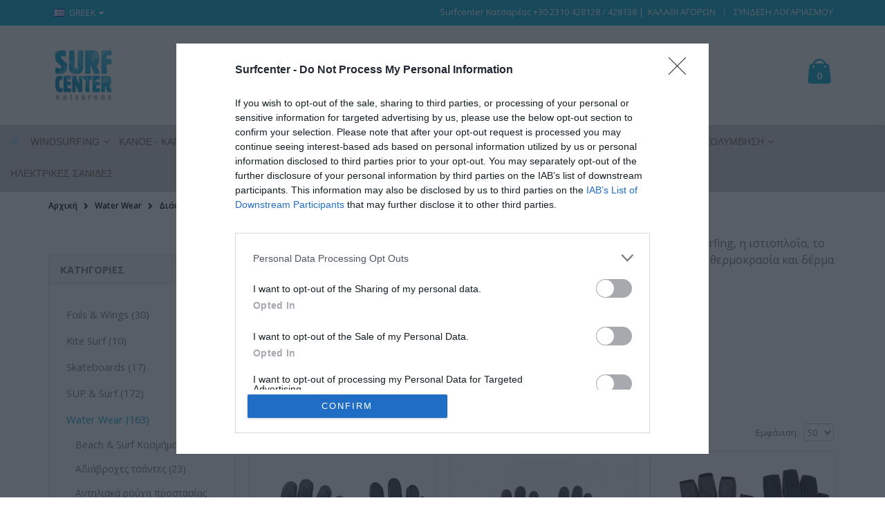

--- FILE ---
content_type: text/html; charset=utf-8
request_url: https://surfcenter.gr/water-wear/%CE%B4%CE%B9%CE%AC%CF%86%CE%BF%CF%81%CE%B1-%CE%B1%CE%BE%CE%B5%CF%83%CE%BF%CF%85%CE%AC%CF%81-%CE%BD%CE%B5%CE%BF%CF%80%CF%81%CE%B5%CE%BD%CE%AF%CE%BF%CF%85/%CE%B3%CE%AC%CE%BD%CF%84%CE%B9%CE%B1-%CE%BD%CE%B5%CE%BF%CF%80%CF%81%CE%B5%CE%BD%CE%AF%CE%BF%CF%85-%CE%B3%CE%B9%CE%B1-%CE%B8%CE%B1%CE%BB%CE%AC%CF%83%CF%83%CE%B9%CE%B1-%CF%83%CF%80%CE%BF%CF%81
body_size: 20151
content:
<!DOCTYPE html>
<!--[if IE 7]> <html lang="el" class="ie7 responsive  no-rtl" > <![endif]-->
<!--[if IE 8]> <html lang="el" class="ie8 responsive  no-rtl" > <![endif]-->
<!--[if IE 9]> <html lang="el" class="ie9 responsive  no-rtl" > <![endif]-->
<!--[if !IE]><!--> <html lang="el" class="responsive  no-rtl" > <!--<![endif]-->
<head>

                    <!-- Google Marketing Tools Opencart - https://devmanextensions.com -->
                        <script type="text/javascript" nitro-exclude="">
                            // Google Marketing Tools - Declare basic variables
                            var dataLayer = [];
					        var dataLayer_setup_link = 'https://surfcenter.gr/index.php?route=extension/module/gmt_datalayer/setup&v=a37ef072-7a7a-4176-991e-e6d824da5246';
					        var gmt_language = 'el';
							var is_debug_enabled = false;
                			var is_google_consent_enabled = false;
							var is_gmt_admin = false;
							var track_api_url = 'https://surfcenter.gr/index.php?route=extension/module/gmt_datalayer/save_order_tracking_status';
							var call_addons_url = 'https://surfcenter.gr/index.php?route=extension/module/gmt_datalayer/addons';
							var gc_settings = {"languages":{"el":{"popup_title":"","button_configure_title":"","popup_explain":"","link_title":"","button_accept_all":"","button_accept_selection":"","button_configure":"","button_refuse_text":"","necessary_label":"","necessary_explain":"","preferences_label":"","preferences_explain":"","statistics_label":"","statistics_explain":"","marketing_label":"","marketing_explain":"","link_href":false}},"gdpr_acceptance_with_page_change":false,"gdpr_acceptance_with_scroll":false,"gdpr_button_position":"","gdpr_button_configuration":false,"gdpr_lock_screen":"","gdpr_popup_delay_time":1000,"gdpr_popup_position":"middle","gdpr_bar_text_button_configure":"","gdpr_bar_background_button_refuse":"","gdpr_bar_text_button_refuse":"","gdpr_bar_main_color":"229ac8","gdpr_button_icon_color":"ffffff","gdpr_bar_background_button_configure":"daebf3","gdpr_bar_background":"ffffff","gdpr_bar_color":"0a010a","gdpr_bar_button_accept_all_color":"ffffff","gdpr_bar_button_accept_selection_color":"63b0cc","gdpr_bar_text_button_accept_selection":"ffffff","gdpr_bar_necessary_checkbox_color":"229ac8","gdpr_bar_preferences_checkbox_color":"229ac8","gdpr_bar_statistics_checkbox_color":"229ac8","gdpr_bar_marketing_checkbox_color":"229ac8"};							
                     </script><script type="text/javascript" nitro-exclude="">(function(w,d,s,l,i){w[l]=w[l]||[];w[l].push({'gtm.start':
					new Date().getTime(),event:'gtm.js'});var f=d.getElementsByTagName(s)[0],
					j=d.createElement(s),dl=l!='dataLayer'?'&l='+l:'';j.async=true;j.src=
					'https://www.googletagmanager.com/gtm.js?id='+i+dl;f.parentNode.insertBefore(j,f);
					})(window,document,'script','dataLayer','GTM-T2RMPTW');</script><script type="text/javascript" nitro-exclude="" src="https://surfcenter.gr/catalog/view/javascript/devmanextensions_gmt/data-layer-events.js?v=13.11.2"></script><script type="text/javascript" nitro-exclude="">
                    var scriptElement = document.createElement("script");
                    scriptElement.src = "https://surfcenter.gr/catalog/view/javascript/devmanextensions_gmt/gmt-library.js?v=13.11.2";
                    scriptElement.setAttribute("nitro-exclude", "");

                    var _GoogleMarketingTools;

                    scriptElement.onload = function() {
                        if (typeof GoogleMarketingTools === "undefined") {
                            console.error("GoogleMarketingTools error: JS Library GoogleMarketingTools not loaded.");
                        } else {
                            var google_marketing_tools_settings = {
                                "lang" : gmt_language,
                                "isDebugEnabled": is_debug_enabled,
                                "isGmtAdmin": is_gmt_admin,
                                "trackApiUrl": track_api_url,
                                "callAddonsUrl": call_addons_url,
                                "isGoogleConsentEnabled": is_google_consent_enabled,
                                "googleConsentSettings": {
                                    "acceptanceWithPageChange": gc_settings.gdpr_acceptance_with_page_change,
                                    "acceptanceWithScroll": gc_settings.gdpr_acceptance_with_scroll,
                                    "buttonConfiguration": gc_settings.gdpr_button_configuration,
                                    "consentPopupPosition": gc_settings.gdpr_popup_position,
                                    "consentLockScreen": gc_settings.gdpr_lock_screen,
                                    "popupDelayTime": gc_settings.gdpr_popup_delay_time,
                                    "consentPopupButtonConfigPosition": gc_settings.gdpr_button_position,
                                    "mainColor": gc_settings.gdpr_bar_main_color,
                                    "configurationButtonSvgColor": gc_settings.gdpr_button_icon_color,
                                    "configurationButtonColor": gc_settings.gdpr_bar_background_button_configure,
                                    "configurationButtonTextColor": gc_settings.gdpr_bar_text_button_configure,
                                    "refuseButtonBackgroundColor": gc_settings.gdpr_bar_background_button_refuse,
                                    "refuseButtonFontColor": gc_settings.gdpr_bar_text_button_refuse,
                                    "popupBackground": gc_settings.gdpr_bar_background,
                                    "popupFontColor": gc_settings.gdpr_bar_color,
                                    "buttonAcceptAllFontColor": gc_settings.gdpr_bar_button_accept_all_color,                                    
                                    "acceptSelectionButtonBackgroundColor": gc_settings.gdpr_bar_button_accept_selection_color,
                                    "acceptSelectionButtonFontColor": gc_settings.gdpr_bar_text_button_accept_selection,
                                    "necessaryCheckboxColor": gc_settings.gdpr_bar_necessary_checkbox_color,
                                    "preferencesCheckboxColor": gc_settings.gdpr_bar_preferences_checkbox_color,
                                    "statisticsCheckboxColor": gc_settings.gdpr_bar_statistics_checkbox_color,
                                    "marketingCheckboxColor": gc_settings.gdpr_bar_marketing_checkbox_color,                                    
                                    "languages": gc_settings.languages
                                }
                            };
                        
                            _GoogleMarketingTools = new GoogleMarketingTools(google_marketing_tools_settings);
                                    
                            var xhr = new XMLHttpRequest();
                            var url = dataLayer_setup_link + (dataLayer_setup_link.includes('?') ? '&' : '?') + "gmt_setup=true";
                            
                            xhr.open("GET", url, true);
                            xhr.responseType = "json";
                            
                            xhr.onload = function() {
                                if (xhr.readyState === xhr.DONE && xhr.status === 200) {
                                    var result = xhr.response;
                                    googleMarketingTools_Start(result);
                                    _GoogleMarketingTools.googleSetTrackSstInfo(result);
                                }
                            };

                            xhr.send();

                        }
                    };
                
                    document.head.appendChild(scriptElement);
                </script><script type="text/javascript" nitro-exclude="">
                    function gmt_facebook_track(data) {
                        var xhr = new XMLHttpRequest();
                        xhr.open("POST", 'index.php?route=extension/module/gmt_facebook/track');
                        xhr.setRequestHeader("Content-type", "application/x-www-form-urlencoded;charset=UTF-8");
                        xhr.responseType = 'json';
                        xhr.onload = function() {
                            if (xhr.readyState === xhr.DONE && xhr.status === 200) {
                            }
                        };
                     
                        xhr.send(JSON.stringify(data));
                    }
                </script>                    <!-- Google Marketing Tools Opencart - https://devmanextensions.com -->
                
	<!-- InMobi Choice. Consent Manager Tag v3.0 (for TCF 2.2) -->
	<script type="text/javascript" async=true>
		(function() {
			var host = window.location.hostname;
			var element = document.createElement('script');
			var firstScript = document.getElementsByTagName('script')[0];
			var url = 'https://cmp.inmobi.com'
				.concat('/choice/', 'wYAg5gZfL8Tdz', '/', host, '/choice.js?tag_version=V3');
			var uspTries = 0;
			var uspTriesLimit = 3;
			element.async = true;
			element.type = 'text/javascript';
			element.src = url;

			firstScript.parentNode.insertBefore(element, firstScript);

			function makeStub() {
				var TCF_LOCATOR_NAME = '__tcfapiLocator';
				var queue = [];
				var win = window;
				var cmpFrame;

				function addFrame() {
					var doc = win.document;
					var otherCMP = !!(win.frames[TCF_LOCATOR_NAME]);

					if (!otherCMP) {
						if (doc.body) {
							var iframe = doc.createElement('iframe');

							iframe.style.cssText = 'display:none';
							iframe.name = TCF_LOCATOR_NAME;
							doc.body.appendChild(iframe);
						} else {
							setTimeout(addFrame, 5);
						}
					}
					return !otherCMP;
				}

				function tcfAPIHandler() {
					var gdprApplies;
					var args = arguments;

					if (!args.length) {
						return queue;
					} else if (args[0] === 'setGdprApplies') {
						if (
							args.length > 3 &&
							args[2] === 2 &&
							typeof args[3] === 'boolean'
						) {
							gdprApplies = args[3];
							if (typeof args[2] === 'function') {
								args[2]('set', true);
							}
						}
					} else if (args[0] === 'ping') {
						var retr = {
							gdprApplies: gdprApplies,
							cmpLoaded: false,
							cmpStatus: 'stub'
						};

						if (typeof args[2] === 'function') {
							args[2](retr);
						}
					} else {
						if(args[0] === 'init' && typeof args[3] === 'object') {
							args[3] = Object.assign(args[3], { tag_version: 'V3' });
						}
						queue.push(args);
					}
				}

				function postMessageEventHandler(event) {
					var msgIsString = typeof event.data === 'string';
					var json = {};

					try {
						if (msgIsString) {
							json = JSON.parse(event.data);
						} else {
							json = event.data;
						}
					} catch (ignore) {}

					var payload = json.__tcfapiCall;

					if (payload) {
						window.__tcfapi(
							payload.command,
							payload.version,
							function(retValue, success) {
								var returnMsg = {
									__tcfapiReturn: {
										returnValue: retValue,
										success: success,
										callId: payload.callId
									}
								};
								if (msgIsString) {
									returnMsg = JSON.stringify(returnMsg);
								}
								if (event && event.source && event.source.postMessage) {
									event.source.postMessage(returnMsg, '*');
								}
							},
							payload.parameter
						);
					}
				}

				while (win) {
					try {
						if (win.frames[TCF_LOCATOR_NAME]) {
							cmpFrame = win;
							break;
						}
					} catch (ignore) {}

					if (win === window.top) {
						break;
					}
					win = win.parent;
				}
				if (!cmpFrame) {
					addFrame();
					win.__tcfapi = tcfAPIHandler;
					win.addEventListener('message', postMessageEventHandler, false);
				}
			};

			makeStub();

			function makeGppStub() {
				const CMP_ID = 10;
				const SUPPORTED_APIS = [
					'2:tcfeuv2',
					'6:uspv1',
					'7:usnatv1',
					'8:usca',
					'9:usvav1',
					'10:uscov1',
					'11:usutv1',
					'12:usctv1'
				];

				window.__gpp_addFrame = function (n) {
					if (!window.frames[n]) {
						if (document.body) {
							var i = document.createElement("iframe");
							i.style.cssText = "display:none";
							i.name = n;
							document.body.appendChild(i);
						} else {
							window.setTimeout(window.__gpp_addFrame, 10, n);
						}
					}
				};
				window.__gpp_stub = function () {
					var b = arguments;
					__gpp.queue = __gpp.queue || [];
					__gpp.events = __gpp.events || [];

					if (!b.length || (b.length == 1 && b[0] == "queue")) {
						return __gpp.queue;
					}

					if (b.length == 1 && b[0] == "events") {
						return __gpp.events;
					}

					var cmd = b[0];
					var clb = b.length > 1 ? b[1] : null;
					var par = b.length > 2 ? b[2] : null;
					if (cmd === "ping") {
						clb(
							{
								gppVersion: "1.1", // must be “Version.Subversion”, current: “1.1”
								cmpStatus: "stub", // possible values: stub, loading, loaded, error
								cmpDisplayStatus: "hidden", // possible values: hidden, visible, disabled
								signalStatus: "not ready", // possible values: not ready, ready
								supportedAPIs: SUPPORTED_APIS, // list of supported APIs
								cmpId: CMP_ID, // IAB assigned CMP ID, may be 0 during stub/loading
								sectionList: [],
								applicableSections: [-1],
								gppString: "",
								parsedSections: {},
							},
							true
						);
					} else if (cmd === "addEventListener") {
						if (!("lastId" in __gpp)) {
							__gpp.lastId = 0;
						}
						__gpp.lastId++;
						var lnr = __gpp.lastId;
						__gpp.events.push({
							id: lnr,
							callback: clb,
							parameter: par,
						});
						clb(
							{
								eventName: "listenerRegistered",
								listenerId: lnr, // Registered ID of the listener
								data: true, // positive signal
								pingData: {
									gppVersion: "1.1", // must be “Version.Subversion”, current: “1.1”
									cmpStatus: "stub", // possible values: stub, loading, loaded, error
									cmpDisplayStatus: "hidden", // possible values: hidden, visible, disabled
									signalStatus: "not ready", // possible values: not ready, ready
									supportedAPIs: SUPPORTED_APIS, // list of supported APIs
									cmpId: CMP_ID, // list of supported APIs
									sectionList: [],
									applicableSections: [-1],
									gppString: "",
									parsedSections: {},
								},
							},
							true
						);
					} else if (cmd === "removeEventListener") {
						var success = false;
						for (var i = 0; i < __gpp.events.length; i++) {
							if (__gpp.events[i].id == par) {
								__gpp.events.splice(i, 1);
								success = true;
								break;
							}
						}
						clb(
							{
								eventName: "listenerRemoved",
								listenerId: par, // Registered ID of the listener
								data: success, // status info
								pingData: {
									gppVersion: "1.1", // must be “Version.Subversion”, current: “1.1”
									cmpStatus: "stub", // possible values: stub, loading, loaded, error
									cmpDisplayStatus: "hidden", // possible values: hidden, visible, disabled
									signalStatus: "not ready", // possible values: not ready, ready
									supportedAPIs: SUPPORTED_APIS, // list of supported APIs
									cmpId: CMP_ID, // CMP ID
									sectionList: [],
									applicableSections: [-1],
									gppString: "",
									parsedSections: {},
								},
							},
							true
						);
					} else if (cmd === "hasSection") {
						clb(false, true);
					} else if (cmd === "getSection" || cmd === "getField") {
						clb(null, true);
					}
					//queue all other commands
					else {
						__gpp.queue.push([].slice.apply(b));
					}
				};
				window.__gpp_msghandler = function (event) {
					var msgIsString = typeof event.data === "string";
					try {
						var json = msgIsString ? JSON.parse(event.data) : event.data;
					} catch (e) {
						var json = null;
					}
					if (typeof json === "object" && json !== null && "__gppCall" in json) {
						var i = json.__gppCall;
						window.__gpp(
							i.command,
							function (retValue, success) {
								var returnMsg = {
									__gppReturn: {
										returnValue: retValue,
										success: success,
										callId: i.callId,
									},
								};
								event.source.postMessage(msgIsString ? JSON.stringify(returnMsg) : returnMsg, "*");
							},
							"parameter" in i ? i.parameter : null,
							"version" in i ? i.version : "1.1"
						);
					}
				};
				if (!("__gpp" in window) || typeof window.__gpp !== "function") {
					window.__gpp = window.__gpp_stub;
					window.addEventListener("message", window.__gpp_msghandler, false);
					window.__gpp_addFrame("__gppLocator");
				}
			};

			makeGppStub();

			var uspStubFunction = function() {
				var arg = arguments;
				if (typeof window.__uspapi !== uspStubFunction) {
					setTimeout(function() {
						if (typeof window.__uspapi !== 'undefined') {
							window.__uspapi.apply(window.__uspapi, arg);
						}
					}, 500);
				}
			};

			var checkIfUspIsReady = function() {
				uspTries++;
				if (window.__uspapi === uspStubFunction && uspTries < uspTriesLimit) {
					console.warn('USP is not accessible');
				} else {
					clearInterval(uspInterval);
				}
			};

			if (typeof window.__uspapi === 'undefined') {
				window.__uspapi = uspStubFunction;
				var uspInterval = setInterval(checkIfUspIsReady, 6000);
			}
		})();
	</script>
	<!-- End InMobi Choice. Consent Manager Tag v3.0 (for TCF 2.2) -->
	<title>Γάντια νεοπρενίου για θαλάσσια σπορ | Surf Center Katsareas</title>
	<base href="https://surfcenter.gr/" />
	<!-- Meta -->
	<meta charset="utf-8">
	<meta http-equiv="X-UA-Compatible" content="IE=edge" />
		<meta name="viewport" content="width=device-width, initial-scale=1.0">
			<meta name="description" content="Γαντάκια για όλα τα θαλάσσια σπορ, όπως το windsurfing και η ιστιοπλοΐα. Φτιαγμένα με νεοπρέν για να κρατάνε θερμοκρασία και δέρμα θαλάσσης για έξτρα αντοχή. Ενηλίκων και παιδικά με κοντά και μακριά δάχτυλα." />
		
		<link href="https://surfcenter.gr/γάντια-νεοπρενίου-για-θαλάσσια-σπορ" rel="canonical" />
		<link href="https://surfcenter.gr/image/catalog/logo_SurfCenterKatsareas_png_icon.jpg" rel="icon" />
	
	<meta name="google-site-verification" content="L1kmd0jASLT744n65C0tQiPP7cMsOnoqdKbqpX588_w" />

	<link href="//fonts.googleapis.com/css?family=Shadows+Into+Light" rel="stylesheet" type="text/css">
	<link href="//fonts.googleapis.com/css?family=Open+Sans:300italic,400italic,600italic,700italic,800italic,400,700,600,300,800" rel="stylesheet" type="text/css">
	<link href="//fonts.googleapis.com/css?family=Oswald:300italic,400italic,600italic,700italic,800italic,400,700,600,300,800" rel="stylesheet" type="text/css">

	<!-- Google Fonts -->
	<link href="//fonts.googleapis.com/css?family=Open+Sans:800,700,600,500,400,300" rel="stylesheet" type="text/css">

	<link rel="stylesheet" type="text/css" href="catalog/view/theme/porto/css/bootstrap.css" />
<link rel="stylesheet" type="text/css" href="catalog/view/theme/porto/css/animate.css" />
<link rel="stylesheet" type="text/css" href="catalog/view/theme/porto/css/stylesheet.css" />
<link rel="stylesheet" type="text/css" href="catalog/view/theme/porto/css/menu.css" />
<link rel="stylesheet" type="text/css" href="catalog/view/theme/porto/css/owl.carousel.css" />
<link rel="stylesheet" type="text/css" href="catalog/view/theme/porto/css/font-icons.css" />
<style type="text/css">
				
			body {
			font-size: 16px;
			font-weight: 400;
						font-family: Open Sans;
					}
		
		ul.megamenu > li > a strong {
			font-size: 14px;
			font-weight: 400;
						font-family: Arial;
					}
		
		.megamenuToogle-wrapper .container {
			font-weight: 400;
					}
		
		.vertical ul.megamenu > li > a strong {
			font-weight: 400;
		}
		
		.widget .widget-title,
		.sidebar .widget .widget-title, 
		#content .widget .widget-title,
		.slider-title .inline-title {
			font-size: 18px;
			font-weight: 400;
						font-family: Arial;
					}
		
		#footer .widget-title {
			font-size: 20px;
			font-weight: 400;
					}
		
		.product-center .product-title {
			font-size: 24px;
			font-weight: 600;
					}
		
		.button,
		.btn {
			font-size: 14px !important;
			font-weight: 400;
					}
		
				
		.product-grid .product .price {
			font-size: 13px;
			font-weight: 400;
		}
		
		.product-info .price .price-new {
			font-size: 36px;
			font-weight: 400;
		}
		
		.product-list .price {
			font-size: 24px;
			font-weight: 400;
		}
		
		.price del {
			font-size: 13px;
			font-weight: 400;
		}
	</style>


		<link rel="stylesheet" href="catalog/view/theme/porto/skins/store_default/Index2/css/custom_code.css">
	
	
	<link rel="stylesheet" type="text/css" href="catalog/view/javascript/jquery/magnific/magnific-popup.css" media="screen" />

	<!-- msr -->
	<link rel="stylesheet" type="text/css" href="catalog/view/theme/porto/css/msr.css" media="screen" />
	<!-- /msr -->

	
    <script type="text/javascript" src="catalog/view/theme/porto/js/jquery-2.1.1.min.js"></script>
<script type="text/javascript" src="catalog/view/theme/porto/js/jquery-migrate-1.2.1.min.js"></script>
<script type="text/javascript" src="catalog/view/theme/porto/js/jquery.easing.1.3.js"></script>
<script type="text/javascript" src="catalog/view/theme/porto/js/bootstrap.min.js"></script>
<script type="text/javascript" src="catalog/view/theme/porto/js/twitter-bootstrap-hover-dropdown.js"></script>
<script type="text/javascript" src="catalog/view/theme/porto/js/isotope.pkgd.min.js"></script>
<script type="text/javascript" src="catalog/view/theme/porto/js/common.js"></script>
<script type="text/javascript" src="catalog/view/theme/porto/js/tweetfeed.min.js"></script>
<script type="text/javascript" src="catalog/view/theme/porto/js/bootstrap-notify.min.js"></script>

    
    <script type="text/javascript" src="catalog/view/theme/porto/js/owl.carousel.min.js"></script>

        	<script type="text/javascript" src="catalog/view/theme/porto/js/jquery-ui-1.10.4.custom.min.js"></script>
    
    <script type="text/javascript" src="catalog/view/javascript/jquery/magnific/jquery.magnific-popup.min.js"></script>

	<script type="text/javascript">
		var responsive_design = 'yes';
	</script>

	
	
		<!--[if lt IE 9]>
		<script src="https://html5shim.googlecode.com/svn/trunk/html5.js"></script>
		<script src="catalog/view/theme/porto/js/respond.min.js"></script>
	<![endif]-->
	<meta name="facebook-domain-verification" content="i6ue7sslwu5e36sd6ngnxjsugtcnm3" />
	<script async id="socital-script" src="https://plugin.socital.com/static/v1/socital.js" data-socital-user-id="62bd60a4655d414dcea86a97"></script>
</head>
<body class=" product-category-103_120_121  skin1 body-header-type-2 horizontal-tabs ">

                    <!-- Google Marketing Tools Opencart - https://devmanextensions.com -->
                        <noscript><iframe src="https://www.googletagmanager.com/ns.html?id=GTM-T2RMPTW"
					height="0" width="0" style="display:none;visibility:hidden"></iframe></noscript>                    <!-- Google Marketing Tools Opencart - https://devmanextensions.com -->
                



<script type="text/javascript">
$(window).load(function(){
     $('.quickview a').magnificPopup({
          preloader: true,
          tLoading: '',
          type: 'iframe',
          mainClass: 'quickview',
          removalDelay: 200,
          gallery: {
           enabled: true
          }
     });
});
</script>




<div id="wrapper" >
    <div id="mobile-menu">
        <span class="welcome-msg">Surfcenter Κατσαρέας <br />+30 2310 428128 / 428138</span>
        <nav>
        	<div class="menu-wrap">
    <ul class="mobile-menu accordion-menu">
        <li><a href="https://surfcenter.gr/windsurfing">Windsurfing <span class="arrow"></span></a>
            <ul>
                <li><a href="https://surfcenter.gr/windsurfing/windsurfing-sails">ΠΑΝΙΑ ΙΣΤΙΟΣΑΝΙΔΑΣ</a></li>
                <li><a href="https://surfcenter.gr/windsurfing/windsurf-boards">ΙΣΤΙΟΣΑΝΙΔΕΣ</a></li>
                <li><a href="https://surfcenter.gr/windsurfing/windsurfing-mast">ΑΛΜΠΟΥΡΑ</a></li>
                <li><a href="https://surfcenter.gr/windsurfing/windsurfing-booms">ΜΑΤΣΕΣ</a></li>
                <li><a href="https://surfcenter.gr/windsurfing/windsurfing-parts-accessories-replacements">ΑΞΕΣΟΥΑΡ-ΕΞΑΡΤΗΜΑΤΑ-ΑΝΤΑΛΛΑΚΤΙΚΑ</a></li>
                <li><a href="https://surfcenter.gr/used-windsurfing-boards-2">ΜΕΤΑΧΕΙΡΙΣΜΕΝΕΣ ΣΑΝΙΔΕΣ</a></li>
                <li><a href="https://surfcenter.gr/used-sails-2">ΜΕΤΑΧΕΙΡΙΣΜΕΝΑ ΠΑΝΙΑ</a></li>
                <li><a href="https://surfcenter.gr/used-windsurfing-parts-2">ΜΕΤΑΧΕΙΡΙΣΜΕΝΑ ΕΞΑΡΤΗΜΑΤΑ</a></li>
            </ul>
        </li>
        <li><a href="https://surfcenter.gr/canoes-kayaks-sea-kayak">ΚΑΝΟΕ-ΚΑΓΙΑΚ<span class="arrow"></span></a>
            <ul>
                <li><a href="https://surfcenter.gr/canoe-kayak/canoes-kayaks-sea-kayak">ΚΑΝΟ & ΚΑΓΙΑΚ</a></li>
                <li><a href="https://surfcenter.gr/canoe-kayak/paddles-and-kayak-accessories">ΚΟΥΠΙΑ & ΑΞΕΣΟΥΑΡ ΚΑΝΟ</a></li>
                <li><a href="https://surfcenter.gr/index.php?route=product/category&path=59_138">ΘΑΛΑΣΣΙΑ ΠΟΔΗΛΑΤΑ</a></li>
                <li><a href="https://surfcenter.gr/used-canoe-kayaks">ΜΕΤΑΧΕΙΡΙΣΜΕΝΑ ΚΑΝΟ-ΚΑΓΙΑΚ</a></li>
            </ul>
        </li>
        <li><a href="https://surfcenter.gr/sup-surf">SUP & SURF<span class="arrow"></span></a>
            <ul>
                <li><a href="https://surfcenter.gr/sup-surf/stand-up-paddle-boards">ΣΑΝΙΔΕΣ SUP</a></li>
                <li><a href="https://surfcenter.gr/sup-surf/sup-puddles-stand-up-paddle-and-accessories">SUP ΚΟΥΠΙΑ & ΑΞΕΣΟΥΑΡ</a></li>
                <li><a href="https://surfcenter.gr/sup-surf/surf-boards-accessories">ΣΑΝΙΔΕΣ SURF & ΑΞΕΣΟΥΑΡ</a></li>
                <li><a href="https://surfcenter.gr/sup-surf/skimboards">SKIMBOARDS</a></li>
                <li><a href="https://surfcenter.gr/index.php?route=product/category&path=122_139">BODYBOARDS</a></li>
                <li><a href="https://surfcenter.gr/sup-surf/balance-board">Balance Boards</a></li>
                <li><a href="https://surfcenter.gr/used-sup-and-surf">ΜΕΤΑΧΕΙΡΙΣΜΕΝΑ SUP & SURF</a></li>
            </ul>
        </li>
        <li><a href="https://surfcenter.gr/Foils-and-Wings">FOILS & WINGS<span class="arrow"></span></a>
            <ul>
                <li><a href="https://surfcenter.gr/Foils-and-Wings/wing-sails">Πανιά Wing</a></li>
                <li><a href="https://surfcenter.gr/Foils-and-Wings/Foil-Boards">Σανίδες Foil</a></li>
                <li><a href="https://surfcenter.gr/Foils-and-Wings/Foil-Accessories">Αξεσουάρ για τα Foils</a></li>
                <li><a href="https://surfcenter.gr/Foils-and-Wings/accessories-for-kite-surfing">Αξεσουάρ για το Kite Surf</a></li>
            </ul>
        </li>
        <li><a href="https://surfcenter.gr/water-wear">WATER WEAR<span class="arrow"></span></a>
            <ul>
                <li><a href="https://surfcenter.gr/water-wear/wetsuits">ΣΤΟΛΕΣ ΝΕΟΠΡΕΝΙΟΥ</a></li>
                <li><a href="https://surfcenter.gr/water-wear/rush-guards">ΑΝΤΗΛΙΑΚΑ ΡΟΥΧΑ ΠΡΟΣΤΑΣΙΑΣ UV 50+</a></li>
                <li><a href="https://surfcenter.gr/water-wear/vest">ΣΩΣΙΒΙΑ</a></li>
                <li><a href="https://surfcenter.gr/water-wear/%CE%B4%CE%B9%CE%AC%CF%86%CE%BF%CF%81%CE%B1-%CE%B1%CE%BE%CE%B5%CF%83%CE%BF%CF%85%CE%AC%CF%81-%CE%BD%CE%B5%CE%BF%CF%80%CF%81%CE%B5%CE%BD%CE%AF%CE%BF%CF%85">ΔΙΑΦΟΡΑ ΑΞΕΣΟΥΑΡ ΝΕΟΠΡΕΝΙΟΥ</a></li>
                <li><a href="https://surfcenter.gr/water-wear/helmets">ΚΡΑΝΗ</a></li>
                <li><a href="https://surfcenter.gr/water-wear/%CE%B1%CE%B4%CE%B9%CE%AC%CE%B2%CF%81%CE%BF%CF%87%CE%B5%CF%82-%CF%84%CF%83%CE%AC%CE%BD%CF%84%CE%B5%CF%82">ΑΔΙΑΒΡΟΧΕΣ ΤΣΑΝΤΕΣ</a></li>
                <li><a href="https://surfcenter.gr/water-wear/%CE%B3%CF%85%CE%B1%CE%BB%CE%B9%CE%AC-%CE%B7%CE%BB%CE%AF%CE%BF%CF%85-%CF%80%CE%BF%CF%85-%CE%B5%CF%80%CE%B9%CF%80%CE%BB%CE%AD%CE%BF%CF%85%CE%BD">ΓΥΑΛΙΑ ΗΛΙΟΥ ΠΟΥ ΕΠΙΠΛΕΟΥΝ</a></li>
                <li><a href="https://surfcenter.gr/water-wear/beach-and-surf-jewelry">BEACH & SURF ΚΟΣΜΗΜΑΤΑ</a></li>
                <li><a href="https://surfcenter.gr/water-wear/pagouria-thermos-runbott">ΠΑΓΟΥΡΙΑ ΘΕΡΜΟΣ</a></li>
            </ul>
        </li>
        <li><a href="https://surfcenter.gr/tow-water-sports">WATER SKI<span class="arrow"></span></a>
            <ul>
                <li><a href="https://surfcenter.gr/tow-water-sports/water-ski">ΘΑΛΑΣΣΙΟ ΣΚΙ</a></li>
                <li><a href="https://surfcenter.gr/tow-water-sports/wakeboard-kneeboard">WAKEBOARD-KNEEBOARD</a></li>
                <li><a href="https://surfcenter.gr/tow-water-sports/inflatable-towables">ΦΟΥΣΚΩΤΑ ΘΑΛΑΣΣΙΑ ΠΑΙΧΝΙΔΙΑ</a></li>
                <li><a href="https://surfcenter.gr/tow-water-sports/handles-accessories">ΛΑΒΕΣ & ΑΞΕΣΟΥΑΡ</a></li>
                <li><a href="https://surfcenter.gr/tow-water-sports/subwings">SUBWINGS</a></li>
                <li><a href="https://surfcenter.gr/tow-water-sports/water-skipper">WATER SKIPPER</a></li>
                <li><a href="https://surfcenter.gr/tow-water-sports/wakeskate-wakesurf">WAKESKATE-WAKESURF</a></li>
            </ul>
        </li>
        <li><a href="https://surfcenter.gr/sailing">ΙΣΤΙΟΠΛΟΪΚΑ<span class="arrow"></span></a>
            <ul>
                <li><a href="https://surfcenter.gr/sailing/centro-nautico-adriatico-sailing-boats">CENTRO NAUTICO ADRIATICO ΙΣΤΙΟΠΛΟΪΚΑ ΣΚΑΦΗ</a></li>
                <li><a href="https://surfcenter.gr/used-sailing-boats">ΜΕΤΑΧΕΙΡΙΣΜΕΝΑ ΙΣΤΙΟΠΛΟΪΚΑ ΣΚΑΦΗ</a></li>
            </ul>
        </li>
        <li><a href="https://surfcenter.gr/skateboards-longboards-plastic-skates-scooters">SKATEBOARD<span class="arrow"></span></a>
            <ul>
                <li><a href="https://surfcenter.gr/index.php?route=product/category&path=134_145">LONGBOARD SKATEBOARDS 41"</a></li>
                <li><a href="https://surfcenter.gr/index.php?route=product/category&path=134_146">ΚΑΝΟΝΙΚΑ SKATEBOARDS 31"</a></li>
                <li><a href="https://surfcenter.gr/index.php?route=product/category&path=134_144">ΞΥΛΙΝΑ CRUISER SKATEBOARDS 27"</a></li>
                <li><a href="https://surfcenter.gr/index.php?route=product/category&path=134_143">ΠΛΑΣΤΙΚΑ SKATEBOARDS 22.5"</a></li>
                <li><a href="https://surfcenter.gr/index.php?route=product/category&path=134_147">ΠΑΤΙΝΙΑ-ΣΚΟΥΤΕΡ</a></li>
            </ul>
        </li>
        <li><a href="https://surfcenter.gr/other-products">Κολύμβηση<span class="arrow"></span></a>
            <ul>
                <li><a href="https://surfcenter.gr/other-products/Electric-Sea-Scooter">Sea Scooter</a></li>
                <li><a href="https://surfcenter.gr/other-products/Goggles-swimming-masks-and-more-swimming-accessories">Γυαλάκια και μάσκες κολύμβησης</a></li>
                <li><a href="https://surfcenter.gr/other-products/Sunscreens-sunStick-and-care-products">Αντηλιακά</a></li>
                <li><a href="https://surfcenter.gr/other-products/Ponchos-and-Towels">Πόντσο και Πετσέτες</a></li>
                <li><a href="https://surfcenter.gr/other-products/kolimvisi-pagouria-thermos-runbott">Παγούρια θερμός</a></li>
            </ul>
        </li>
        <li><a href="https://surfcenter.gr/Electric-boards-Surf-and-Foil">ΗΛΕΚΤΡΙΚΕΣ ΣΑΝΙΔΕΣ</span></a>
        </li>
    </ul>
</div>            <div class="menu-wrap">
                <ul class="accordion-menu">
                    <li><a href="https://surfcenter.gr/index.php?route=account/account">Ο Λογαριασμός μου</a></li>
                    <li><a href="https://surfcenter.gr/index.php?route=checkout/cart">Καλάθι Αγορών</a></li>
                    <li><a href="https://surfcenter.gr/index.php?route=checkout/checkout">Αγορά</a></li>
                </ul>
            </div><!-- End .menu-wrap -->
            <div class="menu-wrap">
            	<!-- Language -->
<form action="https://surfcenter.gr/index.php?route=common/language/language" method="post" enctype="multipart/form-data" class="currency_language_form language_form">
	<span class="separator hidden-xs hidden-sm">|</span>
	<ul class="view-switcher accordion-menu">
	    <li><a href="#"><img src="catalog/language/el-gr/el-gr.png" alt="Greek" title="Greek" /> Greek<i class="fa fa-caret-down"></i><span class="arrow"></span></a>
	        <ul>
	            	            <li><a href="javascript:;" onclick="$('input[name=\'code\']').attr('value', 'el-gr'); $('.language_form').submit();"><img src="catalog/language/el-gr/el-gr.png" title="Greek" /> Greek</a></li>
	            	            <li><a href="javascript:;" onclick="$('input[name=\'code\']').attr('value', 'en-gb'); $('.language_form').submit();"><img src="catalog/language/en-gb/en-gb.png" title="English" /> English</a></li>
	            	        </ul>
	    </li>
	</ul>
	
	<input type="hidden" name="code" value="" />
	<input type="hidden" name="redirect" value="https://surfcenter.gr/water-wear/διάφορα-αξεσουάρ-νεοπρενίου/γάντια-νεοπρενίου-για-θαλάσσια-σπορ?_route_=water-wear%2F%CE%B4%CE%B9%CE%AC%CF%86%CE%BF%CF%81%CE%B1-%CE%B1%CE%BE%CE%B5%CF%83%CE%BF%CF%85%CE%AC%CF%81-%CE%BD%CE%B5%CE%BF%CF%80%CF%81%CE%B5%CE%BD%CE%AF%CE%BF%CF%85%2F%CE%B3%CE%AC%CE%BD%CF%84%CE%B9%CE%B1-%CE%BD%CE%B5%CE%BF%CF%80%CF%81%CE%B5%CE%BD%CE%AF%CE%BF%CF%85-%CE%B3%CE%B9%CE%B1-%CE%B8%CE%B1%CE%BB%CE%AC%CF%83%CF%83%CE%B9%CE%B1-%CF%83%CF%80%CE%BF%CF%81" />
</form>
            </div><!-- End .menu-wrap -->
        </nav>
    </div><!-- End #mobile-menu -->
    <div id="mobile-menu-overlay"></div><!-- End #mobile-menu-overlay -->

    <div id="main-content">

		 <header id="header2" class="header1 fixed-header">
    <div id="header-inner">
    	<div class="container"><div style="position: relative">
	    		    	<!-- Logo -->
	    	<h1 class="logo"><a href="https://surfcenter.gr/index.php?route=common/home"><img src="https://surfcenter.gr/image/catalog/logo_SurfCenterKatsareas_png_white.png" alt="Surfcenter" /></a></h1>
	    	
	    	

<!-- Cart block -->
<div id="mini-cart" class="dropdown">
	<div class="dropdown-toggle cart-head" data-toggle="dropdown">
	    <i class="minicart-icon"></i>
	    <span class="cart-items" id="total_item_ajax"><span id="total_item">0</span></span> 
	</div>
	
	<div class="dropdown-menu" id="cart_content"><div id="cart_content_ajax">
				<div class="dropdown-cart-content">
		    <ul>
		        <li class="empty">
		             Το καλάθι αγορών είναι άδειο!		        </li>
		    </ul>
		</div>
			</div></div>
</div>

	        
<div id="megamenu_41912726" class="container-megamenu  horizontal mobile-disabled">
		<div class="megaMenuToggle">
		<div class="megamenuToogle-wrapper">
			<div class="megamenuToogle-pattern">
				<div class="container">
					<div><span></span><span></span><span></span></div>
					Navigation				</div>
			</div>
		</div>
	</div>
		<div class="megamenu-wrapper">
		<div class="megamenu-pattern">
			<div class="container">
				<ul class="megamenu slide">
										<li class="home"><a href="https://surfcenter.gr/index.php?route=common/home"><i class="fa fa-home"></i></a></li>
															<li class=' with-sub-menu hover' ><p class='close-menu'></p><p class='open-menu'></p><a href='windsurfing' class='clearfix' ><span><strong>Windsurfing</strong></span></a><div class="sub-menu " style="width:80%"><div class="content" ><p class="arrow"></p><div class="row"><div class="col-sm-12  mobile-enabled"><div class="row"><div class="col-sm-4 static-menu"><div class="menu"><ul><li><a href="https://surfcenter.gr/windsurfing/windsurfing-sails" onclick="window.location = 'https://surfcenter.gr/windsurfing/windsurfing-sails';" class="main-menu with-submenu">Πανιά Ιστιοσανίδας</a><div class="open-categories"></div><div class="close-categories"></div><ul><li><a href="https://surfcenter.gr/windsurfing/windsurfing-sails/kids-windsurfing-rig" onclick="window.location = 'https://surfcenter.gr/windsurfing/windsurfing-sails/kids-windsurfing-rig';">Κομπλέ σετ πανιών (Rig)</a></li></ul></li><li><a href="https://surfcenter.gr/windsurfing/windsurf-boards" onclick="window.location = 'https://surfcenter.gr/windsurfing/windsurf-boards';" class="main-menu ">Ιστιοσανίδες</a></li><li><a href="https://surfcenter.gr/windsurfing/windsurfing-mast" onclick="window.location = 'https://surfcenter.gr/windsurfing/windsurfing-mast';" class="main-menu ">Άλμπουρα</a></li></ul></div></div><div class="col-sm-4 static-menu"><div class="menu"><ul><li><a href="https://surfcenter.gr/windsurfing/windsurfing-booms" onclick="window.location = 'https://surfcenter.gr/windsurfing/windsurfing-booms';" class="main-menu ">Μάτσες </a></li><li><a href="https://surfcenter.gr/windsurfing/windsurfing-parts-accessories-replacements" onclick="window.location = 'https://surfcenter.gr/windsurfing/windsurfing-parts-accessories-replacements';" class="main-menu with-submenu">Αξεσούαρ - Εξαρτήματα - Ανταλλακτικά</a><div class="open-categories"></div><div class="close-categories"></div><ul><li><a href="https://surfcenter.gr/windsurfing/windsurfing-parts-accessories-replacements/parts-accessories-windsurfing" onclick="window.location = 'https://surfcenter.gr/windsurfing/windsurfing-parts-accessories-replacements/parts-accessories-windsurfing';">Εξαρτήματα &amp; Αξεσουάρ</a></li><li><a href="https://surfcenter.gr/windsurfing/windsurfing-parts-accessories-replacements/replacements-service" onclick="window.location = 'https://surfcenter.gr/windsurfing/windsurfing-parts-accessories-replacements/replacements-service';">Ανταλλακτικά &amp; Συντήρηση</a></li><li><a href="https://surfcenter.gr/windsurfing/windsurfing-parts-accessories-replacements/harness" onclick="window.location = 'https://surfcenter.gr/windsurfing/windsurfing-parts-accessories-replacements/harness';">Κρεμαστικά &amp; σχοινιά κρεμαστικού</a></li><li><a href="https://surfcenter.gr/windsurfing/windsurfing-extensions" onclick="window.location = 'https://surfcenter.gr/windsurfing/windsurfing-extensions';">Εξτένσιον</a></li><li><a href="https://surfcenter.gr/windsurfing/windsurfing-fins" onclick="window.location = 'https://surfcenter.gr/windsurfing/windsurfing-fins';">Φινάκια </a></li><li><a href="https://surfcenter.gr/windsurfing/windsurfing-parts-accessories-replacements/windsurfing-board-bags" onclick="window.location = 'https://surfcenter.gr/windsurfing/windsurfing-parts-accessories-replacements/windsurfing-board-bags';">Θήκες για Σανίδες &amp; αδιάβροχες τσάντες</a></li><li><a href="https://surfcenter.gr/index.php?route=product/category&amp;path=82_95_140" onclick="window.location = 'https://surfcenter.gr/index.php?route=product/category&amp;path=82_95_140';">Δέστρες ιστϊοσανίδας</a></li><li><a href="https://surfcenter.gr/index.php?route=product/category&amp;path=82_95_141" onclick="window.location = 'https://surfcenter.gr/index.php?route=product/category&amp;path=82_95_141';">Ιμάντες &amp; προστατευτικά σχάρας</a></li></ul></li><li><a href="used-windsurfing-boards-2" onclick="window.location = 'used-windsurfing-boards-2';" class="main-menu ">Μεταχειρισμένες σανίδες</a></li></ul></div></div><div class="col-sm-4 static-menu"><div class="menu"><ul><li><a href="used-sails-2" onclick="window.location = 'used-sails-2';" class="main-menu ">Μεταχειρισμένα πανιά</a></li><li><a href="used-windsurfing-parts-2" onclick="window.location = 'used-windsurfing-parts-2';" class="main-menu ">Μεταχειρισμένα εξαρτήματα</a></li></ul></div></div></div></div></div></div></div></li>
<li class=' with-sub-menu hover' ><p class='close-menu'></p><p class='open-menu'></p><a href='canoe-kayak' class='clearfix' ><span><strong>Κανόε - Καγιάκ</strong></span></a><div class="sub-menu fullwidthmenu" style="width:100%"><div class="content" ><p class="arrow"></p><div class="row"><div class="col-sm-12  mobile-enabled"><div class="row"><div class="col-sm-3 static-menu"><div class="menu"><ul><li><a href="https://surfcenter.gr/canoe-kayak/canoes-kayaks-sea-kayak" onclick="window.location = 'https://surfcenter.gr/canoe-kayak/canoes-kayaks-sea-kayak';" class="main-menu with-submenu">Κανό &amp; Καγιάκ</a><div class="open-categories"></div><div class="close-categories"></div><ul><li><a href="https://surfcenter.gr/canoe-kayak/canoes-kayaks-sea-kayak/kayak-polyethyleniou-plastika" onclick="window.location = 'https://surfcenter.gr/canoe-kayak/canoes-kayaks-sea-kayak/kayak-polyethyleniou-plastika';">Καγιάκ πολυαιθυλενίου (πλαστικά)</a></li><li><a href="https://surfcenter.gr/canoe-kayak/canoes-kayaks-sea-kayak/fouskwta-kano-kayak" onclick="window.location = 'https://surfcenter.gr/canoe-kayak/canoes-kayaks-sea-kayak/fouskwta-kano-kayak';">Κανό - Καγιάκ Φουσκωτά</a></li><li><a href="https://surfcenter.gr/canoe-kayak/canoes-kayaks-sea-kayak/diafana-kano-kayak" onclick="window.location = 'https://surfcenter.gr/canoe-kayak/canoes-kayaks-sea-kayak/diafana-kano-kayak';">Διάφανα κανό - καγιάκ</a></li><li><a href="https://surfcenter.gr/canoe-kayak/canoes-kayaks-sea-kayak/ποδηλατικά-κανό" onclick="window.location = 'https://surfcenter.gr/canoe-kayak/canoes-kayaks-sea-kayak/ποδηλατικά-κανό';">Ψαράδικα Κανό με ποδήλατο - προπέλα</a></li></ul></li></ul></div></div><div class="col-sm-3 static-menu"><div class="menu"><ul><li><a href="https://surfcenter.gr/canoe-kayak/paddles-and-kayak-accessories" onclick="window.location = 'https://surfcenter.gr/canoe-kayak/paddles-and-kayak-accessories';" class="main-menu with-submenu">Κουπιά &amp; Αξεσουάρ κανό</a><div class="open-categories"></div><div class="close-categories"></div><ul><li><a href="https://surfcenter.gr/canoe-kayak/paddles-and-kayak-accessories/κουπιά-κανό-καγιάκ" onclick="window.location = 'https://surfcenter.gr/canoe-kayak/paddles-and-kayak-accessories/κουπιά-κανό-καγιάκ';">Κουπιά κανό-καγιάκ</a></li><li><a href="https://surfcenter.gr/canoe-kayak/paddles-and-kayak-accessories/σχάρες-τρέιλερ-μεταφοράς" onclick="window.location = 'https://surfcenter.gr/canoe-kayak/paddles-and-kayak-accessories/σχάρες-τρέιλερ-μεταφοράς';">Σχάρες &amp; τρέιλερ μεταφοράς</a></li><li><a href="https://surfcenter.gr/canoe-kayak/paddles-and-kayak-accessories/ανταλλακτικά-αξεσουάρ-κανό-καγιάκ" onclick="window.location = 'https://surfcenter.gr/canoe-kayak/paddles-and-kayak-accessories/ανταλλακτικά-αξεσουάρ-κανό-καγιάκ';">Ανταλλακτικά Αξεσουάρ Κανό - Καγιάκ</a></li><li><a href="https://surfcenter.gr/canoe-kayak/paddles-and-kayak-accessories/διάφορα-αξεσουάρ-καγιάκ" onclick="window.location = 'https://surfcenter.gr/canoe-kayak/paddles-and-kayak-accessories/διάφορα-αξεσουάρ-καγιάκ';">Διάφορα αξεσουάρ καγιάκ</a></li></ul></li></ul></div></div><div class="col-sm-3 static-menu"><div class="menu"><ul><li><a href="https://surfcenter.gr/canoe-kayak/thalassia-podhlata" onclick="window.location = 'https://surfcenter.gr/canoe-kayak/thalassia-podhlata';" class="main-menu ">Θαλάσσια Ποδήλατα</a></li></ul></div></div><div class="col-sm-3 static-menu"><div class="menu"><ul><li><a href="/used-canoe-kayaks" onclick="window.location = '/used-canoe-kayaks';" class="main-menu ">Μεταχειρισμένα κανό - καγιάκ</a></li></ul></div></div></div></div></div></div></div></li>
<li class=' with-sub-menu hover' ><p class='close-menu'></p><p class='open-menu'></p><a href='sup-surf' class='clearfix' ><span><strong>SUP & Surf</strong></span></a><div class="sub-menu " style="width:50%"><div class="content" ><p class="arrow"></p><div class="row"><div class="col-sm-12  mobile-enabled"><div class="row"><div class="col-sm-6 static-menu"><div class="menu"><ul><li><a href="https://surfcenter.gr/sup-surf/stand-up-paddle-boards" onclick="window.location = 'https://surfcenter.gr/sup-surf/stand-up-paddle-boards';" class="main-menu with-submenu">Σανίδες SUP</a><div class="open-categories"></div><div class="close-categories"></div><ul><li><a href="https://surfcenter.gr/sup-surf/stand-up-paddle-boards/sklhres-sanides" onclick="window.location = 'https://surfcenter.gr/sup-surf/stand-up-paddle-boards/sklhres-sanides';">Σανίδες SUP σκληρές</a></li><li><a href="https://surfcenter.gr/sup-surf/stand-up-paddle-boards/fouskotes-sanides" onclick="window.location = 'https://surfcenter.gr/sup-surf/stand-up-paddle-boards/fouskotes-sanides';">Σανίδες SUP φουσκωτές</a></li></ul></li><li><a href="https://surfcenter.gr/sup-surf/sup-puddles-stand-up-paddle-and-accessories" onclick="window.location = 'https://surfcenter.gr/sup-surf/sup-puddles-stand-up-paddle-and-accessories';" class="main-menu with-submenu">SUP Κουπιά &amp; Αξεσουάρ</a><div class="open-categories"></div><div class="close-categories"></div><ul><li><a href="https://surfcenter.gr/sup-surf/sup-puddles-stand-up-paddle-and-accessories/sup-antallaktika-spare-parts" onclick="window.location = 'https://surfcenter.gr/sup-surf/sup-puddles-stand-up-paddle-and-accessories/sup-antallaktika-spare-parts';">Ανταλλακτικά SUP</a></li><li><a href="https://surfcenter.gr/sup-surf/sup-puddles-stand-up-paddle-and-accessories/koupia-sup-rythizomena" onclick="window.location = 'https://surfcenter.gr/sup-surf/sup-puddles-stand-up-paddle-and-accessories/koupia-sup-rythizomena';">Κουπιά SUP</a></li><li><a href="https://surfcenter.gr/sup-surf/sup-puddles-stand-up-paddle-and-accessories/sup-pterigia-fins" onclick="window.location = 'https://surfcenter.gr/sup-surf/sup-puddles-stand-up-paddle-and-accessories/sup-pterigia-fins';">Πτερύγια</a></li><li><a href="https://surfcenter.gr/sup-surf/sup-puddles-stand-up-paddle-and-accessories/sup-aksesouar-gia-to-sup" onclick="window.location = 'https://surfcenter.gr/sup-surf/sup-puddles-stand-up-paddle-and-accessories/sup-aksesouar-gia-to-sup';">Αξεσουάρ SUP </a></li></ul></li><li><a href="https://surfcenter.gr/sup-surf/surf-boards-accessories" onclick="window.location = 'https://surfcenter.gr/sup-surf/surf-boards-accessories';" class="main-menu with-submenu">Σανίδες Surf &amp; Αξεσουάρ</a><div class="open-categories"></div><div class="close-categories"></div><ul><li><a href="https://surfcenter.gr/sup-surf/surf-boards-accessories/aksesouar-kai-antallaktika" onclick="window.location = 'https://surfcenter.gr/sup-surf/surf-boards-accessories/aksesouar-kai-antallaktika';">Αξεσουάρ και Εξαρτήματα Surf</a></li><li><a href="https://surfcenter.gr/sup-surf/surf-boards-accessories/surf-pterugia" onclick="window.location = 'https://surfcenter.gr/sup-surf/surf-boards-accessories/surf-pterugia';">Πτερύγια</a></li><li><a href="https://surfcenter.gr/sup-surf/surf-boards-accessories/sanides-surf" onclick="window.location = 'https://surfcenter.gr/sup-surf/surf-boards-accessories/sanides-surf';">Σανίδες Surf</a></li></ul></li><li><a href="https://surfcenter.gr/sup-surf/skimboards" onclick="window.location = 'https://surfcenter.gr/sup-surf/skimboards';" class="main-menu ">Skimboards</a></li></ul></div></div><div class="col-sm-6 static-menu"><div class="menu"><ul><li><a href="https://surfcenter.gr/index.php?route=product/category&amp;path=122_139" onclick="window.location = 'https://surfcenter.gr/index.php?route=product/category&amp;path=122_139';" class="main-menu ">Bodyboards</a></li><li><a href="https://surfcenter.gr/sup-surf/balance-board" onclick="window.location = 'https://surfcenter.gr/sup-surf/balance-board';" class="main-menu ">Balance Boards</a></li><li><a href="/used-sup-and-surf" onclick="window.location = '/used-sup-and-surf';" class="main-menu ">Μεταχειρισμένα SUP και surf</a></li></ul></div></div></div></div></div></div></div></li>
<li class=' with-sub-menu hover' ><p class='close-menu'></p><p class='open-menu'></p><a href='Foils-and-Wings' class='clearfix' ><span><strong>FOILS & WINGS</strong></span></a><div class="sub-menu " style="width:20%"><div class="content" ><p class="arrow"></p><div class="row"><div class="col-sm-1  mobile-enabled"><div class="row"><div class="col-sm-12 hover-menu"><div class="menu"><ul><li><a href="https://surfcenter.gr/Foils-and-Wings/wing-sails" onclick="window.location = 'https://surfcenter.gr/Foils-and-Wings/wing-sails';" class="main-menu ">Πανιά Wing</a></li><li><a href="https://surfcenter.gr/Foils-and-Wings/Foil-Boards" onclick="window.location = 'https://surfcenter.gr/Foils-and-Wings/Foil-Boards';" class="main-menu ">Σανίδες Foil</a></li><li><a href="https://surfcenter.gr/Foils-and-Wings/Foil-Accessories" onclick="window.location = 'https://surfcenter.gr/Foils-and-Wings/Foil-Accessories';" class="main-menu ">Αξεσουάρ για τα Foils</a></li><li><a href="https://surfcenter.gr/Foils-and-Wings/accessories-for-kite-surfing" onclick="window.location = 'https://surfcenter.gr/Foils-and-Wings/accessories-for-kite-surfing';" class="main-menu ">Αξεσουάρ για το Kite Surf</a></li></ul></div></div></div></div></div></div></div></li>
<li class=' with-sub-menu hover' ><p class='close-menu'></p><p class='open-menu'></p><a href='water-wear' class='clearfix' ><span><strong>Water Wear</strong></span></a><div class="sub-menu fullwidthmenu" style="width:100%"><div class="content" ><p class="arrow"></p><div class="row"><div class="col-sm-12  mobile-enabled"><div class="row"><div class="col-sm-4 static-menu"><div class="menu"><ul><li><a href="https://surfcenter.gr/water-wear/wetsuits" onclick="window.location = 'https://surfcenter.gr/water-wear/wetsuits';" class="main-menu with-submenu">Στολές Νεοπρενίου</a><div class="open-categories"></div><div class="close-categories"></div><ul><li><a href="https://surfcenter.gr/water-wear/wetsuits/στολές-νεοπρενίου-ολόσωμες" onclick="window.location = 'https://surfcenter.gr/water-wear/wetsuits/στολές-νεοπρενίου-ολόσωμες';">Στολές νεοπρενίου ολόσωμες</a></li><li><a href="https://surfcenter.gr/water-wear/wetsuits/στολές-νεοπρενίου-κοντές" onclick="window.location = 'https://surfcenter.gr/water-wear/wetsuits/στολές-νεοπρενίου-κοντές';">Στολές νεοπρενίου κοντές</a></li><li><a href="https://surfcenter.gr/water-wear/wetsuits/στολές-νεοπρενίου-για-παιδιά-και-εφήβους" onclick="window.location = 'https://surfcenter.gr/water-wear/wetsuits/στολές-νεοπρενίου-για-παιδιά-και-εφήβους';">Στολές νεοπρενίου για παιδιά και εφήβους</a></li><li><a href="https://surfcenter.gr/water-wear/wetsuits/ισοθερμικές-νεοπρέν-μπλούζες" onclick="window.location = 'https://surfcenter.gr/water-wear/wetsuits/ισοθερμικές-νεοπρέν-μπλούζες';">Ισοθερμικές νεοπρέν μπλούζες</a></li><li><a href="https://surfcenter.gr/water-wear/wetsuits/νεοπρέν-σορτσάκια" onclick="window.location = 'https://surfcenter.gr/water-wear/wetsuits/νεοπρέν-σορτσάκια';">Νεοπρέν σορτσάκια και παντελόνια</a></li></ul></li><li><a href="https://surfcenter.gr/water-wear/rush-guards" onclick="window.location = 'https://surfcenter.gr/water-wear/rush-guards';" class="main-menu with-submenu">Αντηλιακά ρούχα προστασίας UV 50+ </a><div class="open-categories"></div><div class="close-categories"></div><ul><li><a href="https://surfcenter.gr/water-wear/rush-guards/λύκρα-κολάν-uv-προστασίας" onclick="window.location = 'https://surfcenter.gr/water-wear/rush-guards/λύκρα-κολάν-uv-προστασίας';">Λύκρα κολάν UV50+ προστασίας</a></li><li><a href="https://surfcenter.gr/water-wear/rush-guards/λύκρα-μπλούζες-uv-προστασίας" onclick="window.location = 'https://surfcenter.gr/water-wear/rush-guards/λύκρα-μπλούζες-uv-προστασίας';">Λύκρα μπλούζες UV50+ προστασίας</a></li><li><a href="https://surfcenter.gr/water-wear/rush-guards/λύκρες-uv-προστασίας-για-παιδιά" onclick="window.location = 'https://surfcenter.gr/water-wear/rush-guards/λύκρες-uv-προστασίας-για-παιδιά';">Λύκρες UV50+ προστασίας για παιδιά</a></li></ul></li><li><a href="https://surfcenter.gr/water-wear/vest" onclick="window.location = 'https://surfcenter.gr/water-wear/vest';" class="main-menu ">Σωσίβια</a></li></ul></div></div><div class="col-sm-4 static-menu"><div class="menu"><ul><li><a href="https://surfcenter.gr/water-wear/διάφορα-αξεσουάρ-νεοπρενίου" onclick="window.location = 'https://surfcenter.gr/water-wear/διάφορα-αξεσουάρ-νεοπρενίου';" class="main-menu with-submenu">Διάφορα αξεσουάρ νεοπρενίου</a><div class="open-categories"></div><div class="close-categories"></div><ul><li><a href="https://surfcenter.gr/water-wear/διάφορα-αξεσουάρ-νεοπρενίου/νεοπρέν-παπουτσάκια,-μποτάκια-καλτσάκια" onclick="window.location = 'https://surfcenter.gr/water-wear/διάφορα-αξεσουάρ-νεοπρενίου/νεοπρέν-παπουτσάκια,-μποτάκια-καλτσάκια';">Νεοπρέν παπουτσάκια, μποτάκια &amp; καλτσάκια</a></li><li><a href="https://surfcenter.gr/water-wear/διάφορα-αξεσουάρ-νεοπρενίου/γάντια-νεοπρενίου-για-θαλάσσια-σπορ" onclick="window.location = 'https://surfcenter.gr/water-wear/διάφορα-αξεσουάρ-νεοπρενίου/γάντια-νεοπρενίου-για-θαλάσσια-σπορ';">Γάντια νεοπρενίου για θαλάσσια σπορ</a></li><li><a href="https://surfcenter.gr/water-wear/διάφορα-αξεσουάρ-νεοπρενίου" onclick="window.location = 'https://surfcenter.gr/water-wear/διάφορα-αξεσουάρ-νεοπρενίου';">Διάφορα αξεσουάρ νεοπρενίου</a></li></ul></li><li><a href="https://surfcenter.gr/water-wear/helmets" onclick="window.location = 'https://surfcenter.gr/water-wear/helmets';" class="main-menu ">Κράνη</a></li><li><a href="https://surfcenter.gr/water-wear/αδιάβροχες-τσάντες" onclick="window.location = 'https://surfcenter.gr/water-wear/αδιάβροχες-τσάντες';" class="main-menu ">Αδιάβροχες τσάντες</a></li></ul></div></div><div class="col-sm-4 static-menu"><div class="menu"><ul><li><a href="https://surfcenter.gr/water-wear/γυαλιά-ηλίου-που-επιπλέουν" onclick="window.location = 'https://surfcenter.gr/water-wear/γυαλιά-ηλίου-που-επιπλέουν';" class="main-menu ">Γυαλιά ηλίου που επιπλέουν</a></li><li><a href="https://surfcenter.gr/water-wear/beach-and-surf-jewelry" onclick="window.location = 'https://surfcenter.gr/water-wear/beach-and-surf-jewelry';" class="main-menu ">Beach &amp; Surf Κοσμήματα</a></li><li><a href="https://surfcenter.gr/water-wear/pagouria-thermos-runbott" onclick="window.location = 'https://surfcenter.gr/water-wear/pagouria-thermos-runbott';" class="main-menu ">Παγούρια θερμός</a></li></ul></div></div></div></div></div></div></div></li>
<li class=' with-sub-menu hover' ><p class='close-menu'></p><p class='open-menu'></p><a href='tow-water-sports' class='clearfix' ><span><strong>Water ski</strong></span></a><div class="sub-menu " style="width:45%"><div class="content" ><p class="arrow"></p><div class="row"><div class="col-sm-12  mobile-enabled"><div class="row"><div class="col-sm-6 hover-menu"><div class="menu"><ul><li><a href="https://surfcenter.gr/tow-water-sports/water-ski" onclick="window.location = 'https://surfcenter.gr/tow-water-sports/water-ski';" class="main-menu ">Θαλάσσιο σκι</a></li><li><a href="https://surfcenter.gr/tow-water-sports/wakeboard-kneeboard" onclick="window.location = 'https://surfcenter.gr/tow-water-sports/wakeboard-kneeboard';" class="main-menu ">Wakeboard-Kneeboard</a></li><li><a href="https://surfcenter.gr/tow-water-sports/inflatable-towables" onclick="window.location = 'https://surfcenter.gr/tow-water-sports/inflatable-towables';" class="main-menu ">Φουσκωτά θαλάσσια παιχνίδια</a></li><li><a href="https://surfcenter.gr/tow-water-sports/handles-accessories" onclick="window.location = 'https://surfcenter.gr/tow-water-sports/handles-accessories';" class="main-menu ">Δέστρες - Λαβές - Αξεσουάρ</a></li></ul></div></div><div class="col-sm-6 hover-menu"><div class="menu"><ul><li><a href="https://surfcenter.gr/tow-water-sports/water-skipper" onclick="window.location = 'https://surfcenter.gr/tow-water-sports/water-skipper';" class="main-menu ">Water Skipper</a></li><li><a href="https://surfcenter.gr/tow-water-sports/wakeskate-wakesurf" onclick="window.location = 'https://surfcenter.gr/tow-water-sports/wakeskate-wakesurf';" class="main-menu ">Wakeskate - Wakesurf</a></li></ul></div></div></div></div></div></div></div></li>
<li class=' with-sub-menu hover' ><p class='close-menu'></p><p class='open-menu'></p><a href='sailing' class='clearfix' ><span><strong>Ιστιοπλοϊκά</strong></span></a><div class="sub-menu " style="width:30%"><div class="content" ><p class="arrow"></p><div class="row"><div class="col-sm-4  mobile-enabled"><div class="row"><div class="col-sm-12 hover-menu"><div class="menu"><ul><li><a href="https://surfcenter.gr/sailing/centro-nautico-adriatico-sailing-boats" onclick="window.location = 'https://surfcenter.gr/sailing/centro-nautico-adriatico-sailing-boats';" class="main-menu ">Centro Nautico Adriatico ιστιοπλοϊκά σκάφη</a></li><li><a href="/used-sailing-boats" onclick="window.location = '/used-sailing-boats';" class="main-menu ">Μεταχειρισμένα ιστιοπλοϊκά σκάφη</a></li></ul></div></div></div></div></div></div></div></li>
<li class=' with-sub-menu hover' ><p class='close-menu'></p><p class='open-menu'></p><a href='skateboards-longboards-plastic-skates-scooters' class='clearfix' ><span><strong>Skateboard </strong></span></a><div class="sub-menu " style="width:23%"><div class="content" ><p class="arrow"></p><div class="row"><div class="col-sm-12  mobile-enabled"><div class="row"><div class="col-sm-12 hover-menu"><div class="menu"><ul><li><a href="https://surfcenter.gr/skateboards-longboards-plastic-skates-scooters/longboards-surfskate" onclick="window.location = 'https://surfcenter.gr/skateboards-longboards-plastic-skates-scooters/longboards-surfskate';" class="main-menu ">Longboard skateboards</a></li><li><a href="https://surfcenter.gr/skateboards-longboards-plastic-skates-scooters/classic-skateboards-complete-set" onclick="window.location = 'https://surfcenter.gr/skateboards-longboards-plastic-skates-scooters/classic-skateboards-complete-set';" class="main-menu ">Κανονικά Skateboards 31''</a></li><li><a href="https://surfcenter.gr/skateboards-longboards-plastic-skates-scooters/plastic-skateboard" onclick="window.location = 'https://surfcenter.gr/skateboards-longboards-plastic-skates-scooters/plastic-skateboard';" class="main-menu ">Πλαστικά skateboards 22.5''</a></li><li><a href="https://surfcenter.gr/skateboards-longboards-plastic-skates-scooters/scooter-skate" onclick="window.location = 'https://surfcenter.gr/skateboards-longboards-plastic-skates-scooters/scooter-skate';" class="main-menu ">Πατίνια - Σκούτερ</a></li></ul></div></div></div></div></div></div></div></li>
<li class=' with-sub-menu hover' ><p class='close-menu'></p><p class='open-menu'></p><a href='other-products' class='clearfix' ><span><strong>Κολύμβηση</strong></span></a><div class="sub-menu " style="width:23%"><div class="content" ><p class="arrow"></p><div class="row"><div class="col-sm-4  mobile-enabled"><div class="row"><div class="col-sm-12 hover-menu"><div class="menu"><ul><li><a href="/other-products/Electric-Sea-Scooter" onclick="window.location = '/other-products/Electric-Sea-Scooter';" class="main-menu ">Sea Scooter</a></li><li><a href="/other-products/Goggles-swimming-masks-and-more-swimming-accessories" onclick="window.location = '/other-products/Goggles-swimming-masks-and-more-swimming-accessories';" class="main-menu ">Γυαλάκια και μάσκες κολύμβησης</a></li><li><a href="/other-products/Sunscreens-sunStick-and-care-products" onclick="window.location = '/other-products/Sunscreens-sunStick-and-care-products';" class="main-menu ">Αντηλιακά</a></li><li><a href="/other-products/Ponchos-and-Towels" onclick="window.location = '/other-products/Ponchos-and-Towels';" class="main-menu ">Πόντσο και Πετσέτες</a></li><li><a href="https://surfcenter.gr/other-products/kolimvisi-pagouria-thermos-runbott" onclick="window.location = 'https://surfcenter.gr/other-products/kolimvisi-pagouria-thermos-runbott';" class="main-menu ">Παγούρια θερμός</a></li></ul></div></div></div></div></div></div></div></li>
<li class='' ><p class='close-menu'></p><p class='open-menu'></p><a href='/Electric-boards-Surf-and-Foil' class='clearfix' ><span><strong>ΗΛΕΚΤΡΙΚΕΣ ΣΑΝΙΔΕΣ</strong></span></a></li>
				</ul>
			</div>
		</div>
	</div>
	
	<script type="text/javascript">
	  $(window).load(function(){
	      var css_tpl = '<style type="text/css">';
	      css_tpl += '#megamenu_41912726 ul.megamenu > li > .sub-menu > .content {';
	      css_tpl += '-webkit-transition: all 500ms ease-out !important;';
	      css_tpl += '-moz-transition: all 500ms ease-out !important;';
	      css_tpl += '-o-transition: all 500ms ease-out !important;';
	      css_tpl += '-ms-transition: all 500ms ease-out !important;';
	      css_tpl += 'transition: all 500ms ease-out !important;';
	      css_tpl += '}</style>'
	    $("head").append(css_tpl);
	  });
	</script>
</div>
        </div></div>
    </div><!-- End #header-inner -->
</header><!-- End #header -->
 
            <header id="header" class="header1">
                <div id="header-top" class="hidden-xs">
                    <div class="container">
                        <div class="header-left">
                            <div class="switcher-wrap">
                            	<form action="https://surfcenter.gr/index.php?route=common/currency/currency" method="post" enctype="multipart/form-data" class="currency_language_form currency_form">
	<ul class="currency-switcher accordion-menu">
	    <li><a href="#">Euro<i class="fa fa-caret-down"></i><span class="arrow"></span></a>
	        <ul>
	            	            <li><a href="javascript:;" onclick="$('input[name=\'code\']').attr('value', 'EUR'); $('.currency_form').submit();">Euro</a></li>
	            	            <li><a href="javascript:;" onclick="$('input[name=\'code\']').attr('value', 'GBP'); $('.currency_form').submit();">Pound Sterling</a></li>
	            	            <li><a href="javascript:;" onclick="$('input[name=\'code\']').attr('value', 'USD'); $('.currency_form').submit();">US Dollar</a></li>
	            	        </ul>
	    </li>
	</ul>
    <input type="hidden" name="code" value="" />
    <input type="hidden" name="redirect" value="https://surfcenter.gr/water-wear/διάφορα-αξεσουάρ-νεοπρενίου/γάντια-νεοπρενίου-για-θαλάσσια-σπορ" />
</form>
<!-- Language -->
<form action="https://surfcenter.gr/index.php?route=common/language/language" method="post" enctype="multipart/form-data" class="currency_language_form language_form">
	<span class="separator hidden-xs hidden-sm">|</span>
	<ul class="view-switcher accordion-menu">
	    <li><a href="#"><img src="catalog/language/el-gr/el-gr.png" alt="Greek" title="Greek" /> Greek<i class="fa fa-caret-down"></i><span class="arrow"></span></a>
	        <ul>
	            	            <li><a href="javascript:;" onclick="$('input[name=\'code\']').attr('value', 'el-gr'); $('.language_form').submit();"><img src="catalog/language/el-gr/el-gr.png" title="Greek" /> Greek</a></li>
	            	            <li><a href="javascript:;" onclick="$('input[name=\'code\']').attr('value', 'en-gb'); $('.language_form').submit();"><img src="catalog/language/en-gb/en-gb.png" title="English" /> English</a></li>
	            	        </ul>
	    </li>
	</ul>
	
	<input type="hidden" name="code" value="" />
	<input type="hidden" name="redirect" value="https://surfcenter.gr/water-wear/διάφορα-αξεσουάρ-νεοπρενίου/γάντια-νεοπρενίου-για-θαλάσσια-σπορ?_route_=water-wear%2F%CE%B4%CE%B9%CE%AC%CF%86%CE%BF%CF%81%CE%B1-%CE%B1%CE%BE%CE%B5%CF%83%CE%BF%CF%85%CE%AC%CF%81-%CE%BD%CE%B5%CE%BF%CF%80%CF%81%CE%B5%CE%BD%CE%AF%CE%BF%CF%85%2F%CE%B3%CE%AC%CE%BD%CF%84%CE%B9%CE%B1-%CE%BD%CE%B5%CE%BF%CF%80%CF%81%CE%B5%CE%BD%CE%AF%CE%BF%CF%85-%CE%B3%CE%B9%CE%B1-%CE%B8%CE%B1%CE%BB%CE%AC%CF%83%CF%83%CE%B9%CE%B1-%CF%83%CF%80%CE%BF%CF%81" />
</form>
                            </div><!-- End .swticher-wrap -->

                        </div><!-- End .header-left -->
                        <div class="header-right">
                            <span class="welcome-msg">Surfcenter Κατσαρέας +30 2310 428128 / 428138 | </span>
                            <span class="separator hidden-sm">|</span>
                            <ul class="top-links">
                                <!--<li><a href="https://surfcenter.gr/index.php?route=account/account">Ο Λογαριασμός μου</a></li>-->
                                <li><a href="https://surfcenter.gr/index.php?route=checkout/cart">Καλάθι Αγορών</a></li>
                                <!--<li><a href="https://surfcenter.gr/index.php?route=checkout/checkout">Αγορά</a></li>-->
                                                                <li><a href="https://surfcenter.gr/index.php?route=account/login">Σύνδεση Λογαριασμού</a></li>
                                                            </ul>
                        </div><!-- End .header-left -->
                    </div><!-- end .container -->
                </div><!-- End #header-top -->

                <div id="header-inner">
                    <div class="container">
                        <div class="header-left">
                        	                        	<!-- Logo -->
                        	<h1 class="logo"><a href="https://surfcenter.gr/index.php?route=common/home"><img src="https://surfcenter.gr/image/catalog/logo-011.png" title="Surfcenter" alt="Surfcenter" /></a></h1>
                        	                        </div><!-- End .header-left -->

                        <div class="header-center">
                            <div class="searchform-popup">
                            	
                                <a class="search-toggle"><i class="fa fa-search"></i></a>
                                <div class="searchform search_form">
                                    <fieldset>
                                        <span class="text">
                                            <input type="text" name="search" class="input-block-level search-query" placeholder="Αναζήτηση..." required>
                                        </span>
                                        <select name="category_id" class="cat">
                                          <option value="0">Κατηγορίες</option>
                                                                                                                              <option value="173">Foils &amp; Wings</option>
                                                                                                                                                                        <option value="174">&nbsp;&nbsp;Αξεσουάρ για τα Foils</option>
                                                                                                                                                                                                                  <option value="136">&nbsp;&nbsp;Αξεσουάρ για το Kite Surf</option>
                                                                                                                                                                                                                  <option value="163">&nbsp;&nbsp;Πανιά Wing</option>
                                                                                                                                                                                                                  <option value="175">&nbsp;&nbsp;Σανίδες Foil</option>
                                                                                                                                                                                                                                                            <option value="133">Kite Surf</option>
                                                                                                                                                                        <option value="137">&nbsp;&nbsp;Kites</option>
                                                                                                                                                                                                                  <option value="153">&nbsp;&nbsp;Μεταχειρισμένα Kite Surf</option>
                                                                                                                                                                                                                  <option value="135">&nbsp;&nbsp;Σανίδες Kite</option>
                                                                                                                                                                                                                                                            <option value="134">Skateboards</option>
                                                                                                                                                                        <option value="145">&nbsp;&nbsp;Longboard skateboards</option>
                                                                                                                                                                                                                  <option value="146">&nbsp;&nbsp;Κανονικά Skateboards 31''</option>
                                                                                                                                                                                                                  <option value="147">&nbsp;&nbsp;Πατίνια - Σκούτερ</option>
                                                                                                                                                                                                                  <option value="143">&nbsp;&nbsp;Πλαστικά skateboards 22.5''</option>
                                                                                                                                                                                                                                                            <option value="122">SUP &amp; Surf</option>
                                                                                                                                                                        <option value="157">&nbsp;&nbsp;Balance Boards</option>
                                                                                                                                                                                                                  <option value="139">&nbsp;&nbsp;Bodyboards</option>
                                                                                                                                                                                                                  <option value="131">&nbsp;&nbsp;Skimboards</option>
                                                                                                                                                                                                                  <option value="127">&nbsp;&nbsp;SUP Κουπιά &amp; Αξεσουάρ</option>
                                                                                                                                                                        <option value="161">&nbsp;&nbsp;&nbsp;&nbsp;&nbsp;Ανταλλακτικά SUP</option>
                                                                                                                                                                        <option value="130">&nbsp;&nbsp;&nbsp;&nbsp;&nbsp;Αξεσουάρ SUP </option>
                                                                                                                                                                        <option value="162">&nbsp;&nbsp;&nbsp;&nbsp;&nbsp;Ηλεκτρικές Τρόμπες</option>
                                                                                                                                                                        <option value="128">&nbsp;&nbsp;&nbsp;&nbsp;&nbsp;Κουπιά SUP</option>
                                                                                                                                                                        <option value="159">&nbsp;&nbsp;&nbsp;&nbsp;&nbsp;Πτερύγια</option>
                                                                                                                                                                                                                  <option value="148">&nbsp;&nbsp;Μεταχειρισμένα SUP και SURF</option>
                                                                                                                                                                                                                  <option value="124">&nbsp;&nbsp;Σανίδες SUP</option>
                                                                                                                                                                        <option value="126">&nbsp;&nbsp;&nbsp;&nbsp;&nbsp;Σανίδες SUP σκληρές</option>
                                                                                                                                                                        <option value="125">&nbsp;&nbsp;&nbsp;&nbsp;&nbsp;Σανίδες SUP φουσκωτές</option>
                                                                                                                                                                                                                  <option value="123">&nbsp;&nbsp;Σανίδες Surf &amp; Αξεσουάρ</option>
                                                                                                                                                                        <option value="156">&nbsp;&nbsp;&nbsp;&nbsp;&nbsp;Αξεσουάρ και Εξαρτήματα Surf</option>
                                                                                                                                                                        <option value="160">&nbsp;&nbsp;&nbsp;&nbsp;&nbsp;Πτερύγια</option>
                                                                                                                                                                        <option value="155">&nbsp;&nbsp;&nbsp;&nbsp;&nbsp;Σανίδες Surf</option>
                                                                                                                                                                                                                                                            <option value="103">Water Wear</option>
                                                                                                                                                                        <option value="177">&nbsp;&nbsp;Beach &amp; Surf Κοσμήματα</option>
                                                                                                                                                                                                                  <option value="117">&nbsp;&nbsp;Αδιάβροχες τσάντες</option>
                                                                                                                                                                                                                  <option value="111">&nbsp;&nbsp;Αντηλιακά ρούχα προστασίας UV 50+ </option>
                                                                                                                                                                        <option value="114">&nbsp;&nbsp;&nbsp;&nbsp;&nbsp;Λύκρα κολάν UV50+ προστασίας</option>
                                                                                                                                                                        <option value="113">&nbsp;&nbsp;&nbsp;&nbsp;&nbsp;Λύκρα μπλούζες UV50+ προστασίας</option>
                                                                                                                                                                        <option value="112">&nbsp;&nbsp;&nbsp;&nbsp;&nbsp;Λύκρες UV50+ προστασίας για παιδιά</option>
                                                                                                                                                                                                                  <option value="116">&nbsp;&nbsp;Γυαλιά ηλίου που επιπλέουν</option>
                                                                                                                                                                                                                  <option value="120">&nbsp;&nbsp;Διάφορα αξεσουάρ νεοπρενίου</option>
                                                                                                                                                                        <option value="121">&nbsp;&nbsp;&nbsp;&nbsp;&nbsp;Γάντια νεοπρενίου για θαλάσσια σπορ</option>
                                                                                                                                                                        <option value="119">&nbsp;&nbsp;&nbsp;&nbsp;&nbsp;Νεοπρέν παπουτσάκια, μποτάκια &amp; καλτσάκια</option>
                                                                                                                                                                                                                  <option value="115">&nbsp;&nbsp;Κράνη</option>
                                                                                                                                                                                                                  <option value="171">&nbsp;&nbsp;Παγούρια θερμός</option>
                                                                                                                                                                                                                  <option value="105">&nbsp;&nbsp;Στολές Νεοπρενίου</option>
                                                                                                                                                                        <option value="110">&nbsp;&nbsp;&nbsp;&nbsp;&nbsp;Ισοθερμικές νεοπρέν μπλούζες</option>
                                                                                                                                                                        <option value="109">&nbsp;&nbsp;&nbsp;&nbsp;&nbsp;Νεοπρέν σορτσάκια και παντελόνια</option>
                                                                                                                                                                        <option value="108">&nbsp;&nbsp;&nbsp;&nbsp;&nbsp;Στολές νεοπρενίου για παιδιά και εφήβους</option>
                                                                                                                                                                        <option value="107">&nbsp;&nbsp;&nbsp;&nbsp;&nbsp;Στολές νεοπρενίου κοντές</option>
                                                                                                                                                                        <option value="106">&nbsp;&nbsp;&nbsp;&nbsp;&nbsp;Στολές νεοπρενίου ολόσωμες</option>
                                                                                                                                                                                                                  <option value="104">&nbsp;&nbsp;Σωσίβια</option>
                                                                                                                                                                                                                                                            <option value="82">Windsurf</option>
                                                                                                                                                                        <option value="102">&nbsp;&nbsp;Άλμπουρα</option>
                                                                                                                                                                                                                  <option value="95">&nbsp;&nbsp;Αξεσούαρ - Εξαρτήματα - Ανταλλακτικά</option>
                                                                                                                                                                        <option value="99">&nbsp;&nbsp;&nbsp;&nbsp;&nbsp;Ανταλλακτικά &amp; Συντήρηση</option>
                                                                                                                                                                        <option value="140">&nbsp;&nbsp;&nbsp;&nbsp;&nbsp;Δέστρες ιστϊοσανίδας</option>
                                                                                                                                                                        <option value="98">&nbsp;&nbsp;&nbsp;&nbsp;&nbsp;Εξαρτήματα &amp; Αξεσουάρ</option>
                                                                                                                                                                        <option value="97">&nbsp;&nbsp;&nbsp;&nbsp;&nbsp;Θήκες για Σανίδες &amp; αδιάβροχες τσάντες</option>
                                                                                                                                                                        <option value="141">&nbsp;&nbsp;&nbsp;&nbsp;&nbsp;Ιμάντες &amp; προστατευτικά σχάρας</option>
                                                                                                                                                                        <option value="96">&nbsp;&nbsp;&nbsp;&nbsp;&nbsp;Κρεμαστικά &amp; σχοινιά κρεμαστικού</option>
                                                                                                                                                                                                                  <option value="101">&nbsp;&nbsp;Εξτένσιον</option>
                                                                                                                                                                                                                  <option value="84">&nbsp;&nbsp;Ιστιοσανίδες</option>
                                                                                                                                                                                                                  <option value="94">&nbsp;&nbsp;Μάτσες </option>
                                                                                                                                                                                                                  <option value="151">&nbsp;&nbsp;Μεταχειρισμένα Εξαρτήματα</option>
                                                                                                                                                                                                                  <option value="150">&nbsp;&nbsp;Μεταχειρισμένα Πανιά</option>
                                                                                                                                                                                                                  <option value="149">&nbsp;&nbsp;Μεταχειρισμένες Σανίδες</option>
                                                                                                                                                                                                                  <option value="85">&nbsp;&nbsp;Πανιά Ιστιοσανίδας</option>
                                                                                                                                                                        <option value="86">&nbsp;&nbsp;&nbsp;&nbsp;&nbsp;Κομπλέ σετ πανιών (Rig)</option>
                                                                                                                                                                        <option value="158">&nbsp;&nbsp;&nbsp;&nbsp;&nbsp;Πανιά ιστιοσανίδας</option>
                                                                                                                                                                                                                  <option value="100">&nbsp;&nbsp;Φινάκια </option>
                                                                                                                                                                                                                                                            <option value="176">Ηλεκτρικές σανίδες Surf &amp; Foil</option>
                                                                                                                                                                                                                  <option value="74">Θαλάσσια Σπορ ρυμούλκησης</option>
                                                                                                                                                                        <option value="80">&nbsp;&nbsp;Wakeboard-Kneeboard</option>
                                                                                                                                                                                                                  <option value="79">&nbsp;&nbsp;Wakeskate - Wakesurf</option>
                                                                                                                                                                                                                  <option value="78">&nbsp;&nbsp;Water Skipper</option>
                                                                                                                                                                                                                  <option value="76">&nbsp;&nbsp;Δέστρες - Λαβές - Αξεσουάρ</option>
                                                                                                                                                                                                                  <option value="77">&nbsp;&nbsp;Θαλάσσιο σκι</option>
                                                                                                                                                                                                                  <option value="75">&nbsp;&nbsp;Φουσκωτά θαλάσσια παιχνίδια</option>
                                                                                                                                                                                                                                                            <option value="71">Ιστιοπλοΐκα</option>
                                                                                                                                                                        <option value="73">&nbsp;&nbsp;Centro Nautico Adriatico ιστιοπλοϊκά σκάφη</option>
                                                                                                                                                                                                                  <option value="154">&nbsp;&nbsp;Μεταχειρισμένα ιστιοπλοϊκά σκάφη</option>
                                                                                                                                                                                                                                                            <option value="59">Κανόε - Καγιάκ</option>
                                                                                                                                                                        <option value="138">&nbsp;&nbsp;Θαλάσσια Ποδήλατα</option>
                                                                                                                                                                                                                  <option value="66">&nbsp;&nbsp;Κανό &amp; Καγιάκ</option>
                                                                                                                                                                        <option value="70">&nbsp;&nbsp;&nbsp;&nbsp;&nbsp;Διάφανα κανό - καγιάκ</option>
                                                                                                                                                                        <option value="69">&nbsp;&nbsp;&nbsp;&nbsp;&nbsp;Καγιάκ πολυαιθυλενίου (πλαστικά)</option>
                                                                                                                                                                        <option value="68">&nbsp;&nbsp;&nbsp;&nbsp;&nbsp;Κανό - Καγιάκ Φουσκωτά</option>
                                                                                                                                                                        <option value="67">&nbsp;&nbsp;&nbsp;&nbsp;&nbsp;Ψαράδικα Κανό με ποδήλατο - προπέλα</option>
                                                                                                                                                                                                                  <option value="60">&nbsp;&nbsp;Κουπιά &amp; Αξεσουάρ κανό</option>
                                                                                                                                                                        <option value="65">&nbsp;&nbsp;&nbsp;&nbsp;&nbsp;Ανταλλακτικά Αξεσουάρ Κανό - Καγιάκ</option>
                                                                                                                                                                        <option value="64">&nbsp;&nbsp;&nbsp;&nbsp;&nbsp;Διάφορα αξεσουάρ καγιάκ</option>
                                                                                                                                                                        <option value="62">&nbsp;&nbsp;&nbsp;&nbsp;&nbsp;Κουπιά κανό-καγιάκ</option>
                                                                                                                                                                        <option value="61">&nbsp;&nbsp;&nbsp;&nbsp;&nbsp;Σχάρες &amp; τρέιλερ μεταφοράς</option>
                                                                                                                                                                                                                  <option value="152">&nbsp;&nbsp;Μεταχειρισμένα Κανό - Καγιάκ</option>
                                                                                                                                                                                                                                                            <option value="132">Κολύμβηση</option>
                                                                                                                                                                        <option value="169">&nbsp;&nbsp;Αντηλιακά και προϊόντα φροντίδας</option>
                                                                                                                                                                                                                  <option value="168">&nbsp;&nbsp;Γυαλάκια, μάσκες κολύμβησης και άλλα αξεσουάρ κολύμβησης</option>
                                                                                                                                                                                                                  <option value="167">&nbsp;&nbsp;Ηλεκτρικά θαλάσσια scooter</option>
                                                                                                                                                                                                                  <option value="172">&nbsp;&nbsp;Παγούρια θερμός</option>
                                                                                                                                                                                                                  <option value="170">&nbsp;&nbsp;Πόντσο και Πετσέτες</option>
                                                                                                                                                                                                                </select>
                                        <span class="button-wrap">
                                            <button class="btn button-search" title="Search" type="submit">
                                                <i class="fa fa-search"></i>
                                            </button>
                                        </span>
                                    </fieldset>
                                </div>
                            </div><!-- End .searchform -->
                            <a class="mobile-toggle"><i class="fa fa-reorder"></i></a>

                        </div><!-- End .header-center -->

                        <div class="header-right">
                        								

<!-- Cart block -->
<div id="mini-cart" class="dropdown">
	<div class="dropdown-toggle cart-head" data-toggle="dropdown">
	    <i class="minicart-icon"></i>
	    <span class="cart-items" id="total_item_ajax"><span id="total_item">0</span></span> 
	</div>
	
	<div class="dropdown-menu" id="cart_content"><div id="cart_content_ajax">
				<div class="dropdown-cart-content">
		    <ul>
		        <li class="empty">
		             Το καλάθι αγορών είναι άδειο!		        </li>
		    </ul>
		</div>
			</div></div>
</div>
                        </div><!-- End .header-right -->
                    </div><!-- End .container -->

                    
<div id="megamenu_28510158" class="container-megamenu  horizontal mobile-disabled">
		<div class="megaMenuToggle">
		<div class="megamenuToogle-wrapper">
			<div class="megamenuToogle-pattern">
				<div class="container">
					<div><span></span><span></span><span></span></div>
					Navigation				</div>
			</div>
		</div>
	</div>
		<div class="megamenu-wrapper">
		<div class="megamenu-pattern">
			<div class="container">
				<ul class="megamenu slide">
										<li class="home"><a href="https://surfcenter.gr/index.php?route=common/home"><i class="fa fa-home"></i></a></li>
															<li class=' with-sub-menu hover' ><p class='close-menu'></p><p class='open-menu'></p><a href='windsurfing' class='clearfix' ><span><strong>Windsurfing</strong></span></a><div class="sub-menu " style="width:80%"><div class="content" ><p class="arrow"></p><div class="row"><div class="col-sm-12  mobile-enabled"><div class="row"><div class="col-sm-4 static-menu"><div class="menu"><ul><li><a href="https://surfcenter.gr/windsurfing/windsurfing-sails" onclick="window.location = 'https://surfcenter.gr/windsurfing/windsurfing-sails';" class="main-menu with-submenu">Πανιά Ιστιοσανίδας</a><div class="open-categories"></div><div class="close-categories"></div><ul><li><a href="https://surfcenter.gr/windsurfing/windsurfing-sails/kids-windsurfing-rig" onclick="window.location = 'https://surfcenter.gr/windsurfing/windsurfing-sails/kids-windsurfing-rig';">Κομπλέ σετ πανιών (Rig)</a></li></ul></li><li><a href="https://surfcenter.gr/windsurfing/windsurf-boards" onclick="window.location = 'https://surfcenter.gr/windsurfing/windsurf-boards';" class="main-menu ">Ιστιοσανίδες</a></li><li><a href="https://surfcenter.gr/windsurfing/windsurfing-mast" onclick="window.location = 'https://surfcenter.gr/windsurfing/windsurfing-mast';" class="main-menu ">Άλμπουρα</a></li></ul></div></div><div class="col-sm-4 static-menu"><div class="menu"><ul><li><a href="https://surfcenter.gr/windsurfing/windsurfing-booms" onclick="window.location = 'https://surfcenter.gr/windsurfing/windsurfing-booms';" class="main-menu ">Μάτσες </a></li><li><a href="https://surfcenter.gr/windsurfing/windsurfing-parts-accessories-replacements" onclick="window.location = 'https://surfcenter.gr/windsurfing/windsurfing-parts-accessories-replacements';" class="main-menu with-submenu">Αξεσούαρ - Εξαρτήματα - Ανταλλακτικά</a><div class="open-categories"></div><div class="close-categories"></div><ul><li><a href="https://surfcenter.gr/windsurfing/windsurfing-parts-accessories-replacements/parts-accessories-windsurfing" onclick="window.location = 'https://surfcenter.gr/windsurfing/windsurfing-parts-accessories-replacements/parts-accessories-windsurfing';">Εξαρτήματα &amp; Αξεσουάρ</a></li><li><a href="https://surfcenter.gr/windsurfing/windsurfing-parts-accessories-replacements/replacements-service" onclick="window.location = 'https://surfcenter.gr/windsurfing/windsurfing-parts-accessories-replacements/replacements-service';">Ανταλλακτικά &amp; Συντήρηση</a></li><li><a href="https://surfcenter.gr/windsurfing/windsurfing-parts-accessories-replacements/harness" onclick="window.location = 'https://surfcenter.gr/windsurfing/windsurfing-parts-accessories-replacements/harness';">Κρεμαστικά &amp; σχοινιά κρεμαστικού</a></li><li><a href="https://surfcenter.gr/windsurfing/windsurfing-extensions" onclick="window.location = 'https://surfcenter.gr/windsurfing/windsurfing-extensions';">Εξτένσιον</a></li><li><a href="https://surfcenter.gr/windsurfing/windsurfing-fins" onclick="window.location = 'https://surfcenter.gr/windsurfing/windsurfing-fins';">Φινάκια </a></li><li><a href="https://surfcenter.gr/windsurfing/windsurfing-parts-accessories-replacements/windsurfing-board-bags" onclick="window.location = 'https://surfcenter.gr/windsurfing/windsurfing-parts-accessories-replacements/windsurfing-board-bags';">Θήκες για Σανίδες &amp; αδιάβροχες τσάντες</a></li><li><a href="https://surfcenter.gr/index.php?route=product/category&amp;path=82_95_140" onclick="window.location = 'https://surfcenter.gr/index.php?route=product/category&amp;path=82_95_140';">Δέστρες ιστϊοσανίδας</a></li><li><a href="https://surfcenter.gr/index.php?route=product/category&amp;path=82_95_141" onclick="window.location = 'https://surfcenter.gr/index.php?route=product/category&amp;path=82_95_141';">Ιμάντες &amp; προστατευτικά σχάρας</a></li></ul></li><li><a href="used-windsurfing-boards-2" onclick="window.location = 'used-windsurfing-boards-2';" class="main-menu ">Μεταχειρισμένες σανίδες</a></li></ul></div></div><div class="col-sm-4 static-menu"><div class="menu"><ul><li><a href="used-sails-2" onclick="window.location = 'used-sails-2';" class="main-menu ">Μεταχειρισμένα πανιά</a></li><li><a href="used-windsurfing-parts-2" onclick="window.location = 'used-windsurfing-parts-2';" class="main-menu ">Μεταχειρισμένα εξαρτήματα</a></li></ul></div></div></div></div></div></div></div></li>
<li class=' with-sub-menu hover' ><p class='close-menu'></p><p class='open-menu'></p><a href='canoe-kayak' class='clearfix' ><span><strong>Κανόε - Καγιάκ</strong></span></a><div class="sub-menu fullwidthmenu" style="width:100%"><div class="content" ><p class="arrow"></p><div class="row"><div class="col-sm-12  mobile-enabled"><div class="row"><div class="col-sm-3 static-menu"><div class="menu"><ul><li><a href="https://surfcenter.gr/canoe-kayak/canoes-kayaks-sea-kayak" onclick="window.location = 'https://surfcenter.gr/canoe-kayak/canoes-kayaks-sea-kayak';" class="main-menu with-submenu">Κανό &amp; Καγιάκ</a><div class="open-categories"></div><div class="close-categories"></div><ul><li><a href="https://surfcenter.gr/canoe-kayak/canoes-kayaks-sea-kayak/kayak-polyethyleniou-plastika" onclick="window.location = 'https://surfcenter.gr/canoe-kayak/canoes-kayaks-sea-kayak/kayak-polyethyleniou-plastika';">Καγιάκ πολυαιθυλενίου (πλαστικά)</a></li><li><a href="https://surfcenter.gr/canoe-kayak/canoes-kayaks-sea-kayak/fouskwta-kano-kayak" onclick="window.location = 'https://surfcenter.gr/canoe-kayak/canoes-kayaks-sea-kayak/fouskwta-kano-kayak';">Κανό - Καγιάκ Φουσκωτά</a></li><li><a href="https://surfcenter.gr/canoe-kayak/canoes-kayaks-sea-kayak/diafana-kano-kayak" onclick="window.location = 'https://surfcenter.gr/canoe-kayak/canoes-kayaks-sea-kayak/diafana-kano-kayak';">Διάφανα κανό - καγιάκ</a></li><li><a href="https://surfcenter.gr/canoe-kayak/canoes-kayaks-sea-kayak/ποδηλατικά-κανό" onclick="window.location = 'https://surfcenter.gr/canoe-kayak/canoes-kayaks-sea-kayak/ποδηλατικά-κανό';">Ψαράδικα Κανό με ποδήλατο - προπέλα</a></li></ul></li></ul></div></div><div class="col-sm-3 static-menu"><div class="menu"><ul><li><a href="https://surfcenter.gr/canoe-kayak/paddles-and-kayak-accessories" onclick="window.location = 'https://surfcenter.gr/canoe-kayak/paddles-and-kayak-accessories';" class="main-menu with-submenu">Κουπιά &amp; Αξεσουάρ κανό</a><div class="open-categories"></div><div class="close-categories"></div><ul><li><a href="https://surfcenter.gr/canoe-kayak/paddles-and-kayak-accessories/κουπιά-κανό-καγιάκ" onclick="window.location = 'https://surfcenter.gr/canoe-kayak/paddles-and-kayak-accessories/κουπιά-κανό-καγιάκ';">Κουπιά κανό-καγιάκ</a></li><li><a href="https://surfcenter.gr/canoe-kayak/paddles-and-kayak-accessories/σχάρες-τρέιλερ-μεταφοράς" onclick="window.location = 'https://surfcenter.gr/canoe-kayak/paddles-and-kayak-accessories/σχάρες-τρέιλερ-μεταφοράς';">Σχάρες &amp; τρέιλερ μεταφοράς</a></li><li><a href="https://surfcenter.gr/canoe-kayak/paddles-and-kayak-accessories/ανταλλακτικά-αξεσουάρ-κανό-καγιάκ" onclick="window.location = 'https://surfcenter.gr/canoe-kayak/paddles-and-kayak-accessories/ανταλλακτικά-αξεσουάρ-κανό-καγιάκ';">Ανταλλακτικά Αξεσουάρ Κανό - Καγιάκ</a></li><li><a href="https://surfcenter.gr/canoe-kayak/paddles-and-kayak-accessories/διάφορα-αξεσουάρ-καγιάκ" onclick="window.location = 'https://surfcenter.gr/canoe-kayak/paddles-and-kayak-accessories/διάφορα-αξεσουάρ-καγιάκ';">Διάφορα αξεσουάρ καγιάκ</a></li></ul></li></ul></div></div><div class="col-sm-3 static-menu"><div class="menu"><ul><li><a href="https://surfcenter.gr/canoe-kayak/thalassia-podhlata" onclick="window.location = 'https://surfcenter.gr/canoe-kayak/thalassia-podhlata';" class="main-menu ">Θαλάσσια Ποδήλατα</a></li></ul></div></div><div class="col-sm-3 static-menu"><div class="menu"><ul><li><a href="/used-canoe-kayaks" onclick="window.location = '/used-canoe-kayaks';" class="main-menu ">Μεταχειρισμένα κανό - καγιάκ</a></li></ul></div></div></div></div></div></div></div></li>
<li class=' with-sub-menu hover' ><p class='close-menu'></p><p class='open-menu'></p><a href='sup-surf' class='clearfix' ><span><strong>SUP & Surf</strong></span></a><div class="sub-menu " style="width:50%"><div class="content" ><p class="arrow"></p><div class="row"><div class="col-sm-12  mobile-enabled"><div class="row"><div class="col-sm-6 static-menu"><div class="menu"><ul><li><a href="https://surfcenter.gr/sup-surf/stand-up-paddle-boards" onclick="window.location = 'https://surfcenter.gr/sup-surf/stand-up-paddle-boards';" class="main-menu with-submenu">Σανίδες SUP</a><div class="open-categories"></div><div class="close-categories"></div><ul><li><a href="https://surfcenter.gr/sup-surf/stand-up-paddle-boards/sklhres-sanides" onclick="window.location = 'https://surfcenter.gr/sup-surf/stand-up-paddle-boards/sklhres-sanides';">Σανίδες SUP σκληρές</a></li><li><a href="https://surfcenter.gr/sup-surf/stand-up-paddle-boards/fouskotes-sanides" onclick="window.location = 'https://surfcenter.gr/sup-surf/stand-up-paddle-boards/fouskotes-sanides';">Σανίδες SUP φουσκωτές</a></li></ul></li><li><a href="https://surfcenter.gr/sup-surf/sup-puddles-stand-up-paddle-and-accessories" onclick="window.location = 'https://surfcenter.gr/sup-surf/sup-puddles-stand-up-paddle-and-accessories';" class="main-menu with-submenu">SUP Κουπιά &amp; Αξεσουάρ</a><div class="open-categories"></div><div class="close-categories"></div><ul><li><a href="https://surfcenter.gr/sup-surf/sup-puddles-stand-up-paddle-and-accessories/sup-antallaktika-spare-parts" onclick="window.location = 'https://surfcenter.gr/sup-surf/sup-puddles-stand-up-paddle-and-accessories/sup-antallaktika-spare-parts';">Ανταλλακτικά SUP</a></li><li><a href="https://surfcenter.gr/sup-surf/sup-puddles-stand-up-paddle-and-accessories/koupia-sup-rythizomena" onclick="window.location = 'https://surfcenter.gr/sup-surf/sup-puddles-stand-up-paddle-and-accessories/koupia-sup-rythizomena';">Κουπιά SUP</a></li><li><a href="https://surfcenter.gr/sup-surf/sup-puddles-stand-up-paddle-and-accessories/sup-pterigia-fins" onclick="window.location = 'https://surfcenter.gr/sup-surf/sup-puddles-stand-up-paddle-and-accessories/sup-pterigia-fins';">Πτερύγια</a></li><li><a href="https://surfcenter.gr/sup-surf/sup-puddles-stand-up-paddle-and-accessories/sup-aksesouar-gia-to-sup" onclick="window.location = 'https://surfcenter.gr/sup-surf/sup-puddles-stand-up-paddle-and-accessories/sup-aksesouar-gia-to-sup';">Αξεσουάρ SUP </a></li></ul></li><li><a href="https://surfcenter.gr/sup-surf/surf-boards-accessories" onclick="window.location = 'https://surfcenter.gr/sup-surf/surf-boards-accessories';" class="main-menu with-submenu">Σανίδες Surf &amp; Αξεσουάρ</a><div class="open-categories"></div><div class="close-categories"></div><ul><li><a href="https://surfcenter.gr/sup-surf/surf-boards-accessories/aksesouar-kai-antallaktika" onclick="window.location = 'https://surfcenter.gr/sup-surf/surf-boards-accessories/aksesouar-kai-antallaktika';">Αξεσουάρ και Εξαρτήματα Surf</a></li><li><a href="https://surfcenter.gr/sup-surf/surf-boards-accessories/surf-pterugia" onclick="window.location = 'https://surfcenter.gr/sup-surf/surf-boards-accessories/surf-pterugia';">Πτερύγια</a></li><li><a href="https://surfcenter.gr/sup-surf/surf-boards-accessories/sanides-surf" onclick="window.location = 'https://surfcenter.gr/sup-surf/surf-boards-accessories/sanides-surf';">Σανίδες Surf</a></li></ul></li><li><a href="https://surfcenter.gr/sup-surf/skimboards" onclick="window.location = 'https://surfcenter.gr/sup-surf/skimboards';" class="main-menu ">Skimboards</a></li></ul></div></div><div class="col-sm-6 static-menu"><div class="menu"><ul><li><a href="https://surfcenter.gr/index.php?route=product/category&amp;path=122_139" onclick="window.location = 'https://surfcenter.gr/index.php?route=product/category&amp;path=122_139';" class="main-menu ">Bodyboards</a></li><li><a href="https://surfcenter.gr/sup-surf/balance-board" onclick="window.location = 'https://surfcenter.gr/sup-surf/balance-board';" class="main-menu ">Balance Boards</a></li><li><a href="/used-sup-and-surf" onclick="window.location = '/used-sup-and-surf';" class="main-menu ">Μεταχειρισμένα SUP και surf</a></li></ul></div></div></div></div></div></div></div></li>
<li class=' with-sub-menu hover' ><p class='close-menu'></p><p class='open-menu'></p><a href='Foils-and-Wings' class='clearfix' ><span><strong>FOILS & WINGS</strong></span></a><div class="sub-menu " style="width:20%"><div class="content" ><p class="arrow"></p><div class="row"><div class="col-sm-1  mobile-enabled"><div class="row"><div class="col-sm-12 hover-menu"><div class="menu"><ul><li><a href="https://surfcenter.gr/Foils-and-Wings/wing-sails" onclick="window.location = 'https://surfcenter.gr/Foils-and-Wings/wing-sails';" class="main-menu ">Πανιά Wing</a></li><li><a href="https://surfcenter.gr/Foils-and-Wings/Foil-Boards" onclick="window.location = 'https://surfcenter.gr/Foils-and-Wings/Foil-Boards';" class="main-menu ">Σανίδες Foil</a></li><li><a href="https://surfcenter.gr/Foils-and-Wings/Foil-Accessories" onclick="window.location = 'https://surfcenter.gr/Foils-and-Wings/Foil-Accessories';" class="main-menu ">Αξεσουάρ για τα Foils</a></li><li><a href="https://surfcenter.gr/Foils-and-Wings/accessories-for-kite-surfing" onclick="window.location = 'https://surfcenter.gr/Foils-and-Wings/accessories-for-kite-surfing';" class="main-menu ">Αξεσουάρ για το Kite Surf</a></li></ul></div></div></div></div></div></div></div></li>
<li class=' with-sub-menu hover' ><p class='close-menu'></p><p class='open-menu'></p><a href='water-wear' class='clearfix' ><span><strong>Water Wear</strong></span></a><div class="sub-menu fullwidthmenu" style="width:100%"><div class="content" ><p class="arrow"></p><div class="row"><div class="col-sm-12  mobile-enabled"><div class="row"><div class="col-sm-4 static-menu"><div class="menu"><ul><li><a href="https://surfcenter.gr/water-wear/wetsuits" onclick="window.location = 'https://surfcenter.gr/water-wear/wetsuits';" class="main-menu with-submenu">Στολές Νεοπρενίου</a><div class="open-categories"></div><div class="close-categories"></div><ul><li><a href="https://surfcenter.gr/water-wear/wetsuits/στολές-νεοπρενίου-ολόσωμες" onclick="window.location = 'https://surfcenter.gr/water-wear/wetsuits/στολές-νεοπρενίου-ολόσωμες';">Στολές νεοπρενίου ολόσωμες</a></li><li><a href="https://surfcenter.gr/water-wear/wetsuits/στολές-νεοπρενίου-κοντές" onclick="window.location = 'https://surfcenter.gr/water-wear/wetsuits/στολές-νεοπρενίου-κοντές';">Στολές νεοπρενίου κοντές</a></li><li><a href="https://surfcenter.gr/water-wear/wetsuits/στολές-νεοπρενίου-για-παιδιά-και-εφήβους" onclick="window.location = 'https://surfcenter.gr/water-wear/wetsuits/στολές-νεοπρενίου-για-παιδιά-και-εφήβους';">Στολές νεοπρενίου για παιδιά και εφήβους</a></li><li><a href="https://surfcenter.gr/water-wear/wetsuits/ισοθερμικές-νεοπρέν-μπλούζες" onclick="window.location = 'https://surfcenter.gr/water-wear/wetsuits/ισοθερμικές-νεοπρέν-μπλούζες';">Ισοθερμικές νεοπρέν μπλούζες</a></li><li><a href="https://surfcenter.gr/water-wear/wetsuits/νεοπρέν-σορτσάκια" onclick="window.location = 'https://surfcenter.gr/water-wear/wetsuits/νεοπρέν-σορτσάκια';">Νεοπρέν σορτσάκια και παντελόνια</a></li></ul></li><li><a href="https://surfcenter.gr/water-wear/rush-guards" onclick="window.location = 'https://surfcenter.gr/water-wear/rush-guards';" class="main-menu with-submenu">Αντηλιακά ρούχα προστασίας UV 50+ </a><div class="open-categories"></div><div class="close-categories"></div><ul><li><a href="https://surfcenter.gr/water-wear/rush-guards/λύκρα-κολάν-uv-προστασίας" onclick="window.location = 'https://surfcenter.gr/water-wear/rush-guards/λύκρα-κολάν-uv-προστασίας';">Λύκρα κολάν UV50+ προστασίας</a></li><li><a href="https://surfcenter.gr/water-wear/rush-guards/λύκρα-μπλούζες-uv-προστασίας" onclick="window.location = 'https://surfcenter.gr/water-wear/rush-guards/λύκρα-μπλούζες-uv-προστασίας';">Λύκρα μπλούζες UV50+ προστασίας</a></li><li><a href="https://surfcenter.gr/water-wear/rush-guards/λύκρες-uv-προστασίας-για-παιδιά" onclick="window.location = 'https://surfcenter.gr/water-wear/rush-guards/λύκρες-uv-προστασίας-για-παιδιά';">Λύκρες UV50+ προστασίας για παιδιά</a></li></ul></li><li><a href="https://surfcenter.gr/water-wear/vest" onclick="window.location = 'https://surfcenter.gr/water-wear/vest';" class="main-menu ">Σωσίβια</a></li></ul></div></div><div class="col-sm-4 static-menu"><div class="menu"><ul><li><a href="https://surfcenter.gr/water-wear/διάφορα-αξεσουάρ-νεοπρενίου" onclick="window.location = 'https://surfcenter.gr/water-wear/διάφορα-αξεσουάρ-νεοπρενίου';" class="main-menu with-submenu">Διάφορα αξεσουάρ νεοπρενίου</a><div class="open-categories"></div><div class="close-categories"></div><ul><li><a href="https://surfcenter.gr/water-wear/διάφορα-αξεσουάρ-νεοπρενίου/νεοπρέν-παπουτσάκια,-μποτάκια-καλτσάκια" onclick="window.location = 'https://surfcenter.gr/water-wear/διάφορα-αξεσουάρ-νεοπρενίου/νεοπρέν-παπουτσάκια,-μποτάκια-καλτσάκια';">Νεοπρέν παπουτσάκια, μποτάκια &amp; καλτσάκια</a></li><li><a href="https://surfcenter.gr/water-wear/διάφορα-αξεσουάρ-νεοπρενίου/γάντια-νεοπρενίου-για-θαλάσσια-σπορ" onclick="window.location = 'https://surfcenter.gr/water-wear/διάφορα-αξεσουάρ-νεοπρενίου/γάντια-νεοπρενίου-για-θαλάσσια-σπορ';">Γάντια νεοπρενίου για θαλάσσια σπορ</a></li><li><a href="https://surfcenter.gr/water-wear/διάφορα-αξεσουάρ-νεοπρενίου" onclick="window.location = 'https://surfcenter.gr/water-wear/διάφορα-αξεσουάρ-νεοπρενίου';">Διάφορα αξεσουάρ νεοπρενίου</a></li></ul></li><li><a href="https://surfcenter.gr/water-wear/helmets" onclick="window.location = 'https://surfcenter.gr/water-wear/helmets';" class="main-menu ">Κράνη</a></li><li><a href="https://surfcenter.gr/water-wear/αδιάβροχες-τσάντες" onclick="window.location = 'https://surfcenter.gr/water-wear/αδιάβροχες-τσάντες';" class="main-menu ">Αδιάβροχες τσάντες</a></li></ul></div></div><div class="col-sm-4 static-menu"><div class="menu"><ul><li><a href="https://surfcenter.gr/water-wear/γυαλιά-ηλίου-που-επιπλέουν" onclick="window.location = 'https://surfcenter.gr/water-wear/γυαλιά-ηλίου-που-επιπλέουν';" class="main-menu ">Γυαλιά ηλίου που επιπλέουν</a></li><li><a href="https://surfcenter.gr/water-wear/beach-and-surf-jewelry" onclick="window.location = 'https://surfcenter.gr/water-wear/beach-and-surf-jewelry';" class="main-menu ">Beach &amp; Surf Κοσμήματα</a></li><li><a href="https://surfcenter.gr/water-wear/pagouria-thermos-runbott" onclick="window.location = 'https://surfcenter.gr/water-wear/pagouria-thermos-runbott';" class="main-menu ">Παγούρια θερμός</a></li></ul></div></div></div></div></div></div></div></li>
<li class=' with-sub-menu hover' ><p class='close-menu'></p><p class='open-menu'></p><a href='tow-water-sports' class='clearfix' ><span><strong>Water ski</strong></span></a><div class="sub-menu " style="width:45%"><div class="content" ><p class="arrow"></p><div class="row"><div class="col-sm-12  mobile-enabled"><div class="row"><div class="col-sm-6 hover-menu"><div class="menu"><ul><li><a href="https://surfcenter.gr/tow-water-sports/water-ski" onclick="window.location = 'https://surfcenter.gr/tow-water-sports/water-ski';" class="main-menu ">Θαλάσσιο σκι</a></li><li><a href="https://surfcenter.gr/tow-water-sports/wakeboard-kneeboard" onclick="window.location = 'https://surfcenter.gr/tow-water-sports/wakeboard-kneeboard';" class="main-menu ">Wakeboard-Kneeboard</a></li><li><a href="https://surfcenter.gr/tow-water-sports/inflatable-towables" onclick="window.location = 'https://surfcenter.gr/tow-water-sports/inflatable-towables';" class="main-menu ">Φουσκωτά θαλάσσια παιχνίδια</a></li><li><a href="https://surfcenter.gr/tow-water-sports/handles-accessories" onclick="window.location = 'https://surfcenter.gr/tow-water-sports/handles-accessories';" class="main-menu ">Δέστρες - Λαβές - Αξεσουάρ</a></li></ul></div></div><div class="col-sm-6 hover-menu"><div class="menu"><ul><li><a href="https://surfcenter.gr/tow-water-sports/water-skipper" onclick="window.location = 'https://surfcenter.gr/tow-water-sports/water-skipper';" class="main-menu ">Water Skipper</a></li><li><a href="https://surfcenter.gr/tow-water-sports/wakeskate-wakesurf" onclick="window.location = 'https://surfcenter.gr/tow-water-sports/wakeskate-wakesurf';" class="main-menu ">Wakeskate - Wakesurf</a></li></ul></div></div></div></div></div></div></div></li>
<li class=' with-sub-menu hover' ><p class='close-menu'></p><p class='open-menu'></p><a href='sailing' class='clearfix' ><span><strong>Ιστιοπλοϊκά</strong></span></a><div class="sub-menu " style="width:30%"><div class="content" ><p class="arrow"></p><div class="row"><div class="col-sm-4  mobile-enabled"><div class="row"><div class="col-sm-12 hover-menu"><div class="menu"><ul><li><a href="https://surfcenter.gr/sailing/centro-nautico-adriatico-sailing-boats" onclick="window.location = 'https://surfcenter.gr/sailing/centro-nautico-adriatico-sailing-boats';" class="main-menu ">Centro Nautico Adriatico ιστιοπλοϊκά σκάφη</a></li><li><a href="/used-sailing-boats" onclick="window.location = '/used-sailing-boats';" class="main-menu ">Μεταχειρισμένα ιστιοπλοϊκά σκάφη</a></li></ul></div></div></div></div></div></div></div></li>
<li class=' with-sub-menu hover' ><p class='close-menu'></p><p class='open-menu'></p><a href='skateboards-longboards-plastic-skates-scooters' class='clearfix' ><span><strong>Skateboard </strong></span></a><div class="sub-menu " style="width:23%"><div class="content" ><p class="arrow"></p><div class="row"><div class="col-sm-12  mobile-enabled"><div class="row"><div class="col-sm-12 hover-menu"><div class="menu"><ul><li><a href="https://surfcenter.gr/skateboards-longboards-plastic-skates-scooters/longboards-surfskate" onclick="window.location = 'https://surfcenter.gr/skateboards-longboards-plastic-skates-scooters/longboards-surfskate';" class="main-menu ">Longboard skateboards</a></li><li><a href="https://surfcenter.gr/skateboards-longboards-plastic-skates-scooters/classic-skateboards-complete-set" onclick="window.location = 'https://surfcenter.gr/skateboards-longboards-plastic-skates-scooters/classic-skateboards-complete-set';" class="main-menu ">Κανονικά Skateboards 31''</a></li><li><a href="https://surfcenter.gr/skateboards-longboards-plastic-skates-scooters/plastic-skateboard" onclick="window.location = 'https://surfcenter.gr/skateboards-longboards-plastic-skates-scooters/plastic-skateboard';" class="main-menu ">Πλαστικά skateboards 22.5''</a></li><li><a href="https://surfcenter.gr/skateboards-longboards-plastic-skates-scooters/scooter-skate" onclick="window.location = 'https://surfcenter.gr/skateboards-longboards-plastic-skates-scooters/scooter-skate';" class="main-menu ">Πατίνια - Σκούτερ</a></li></ul></div></div></div></div></div></div></div></li>
<li class=' with-sub-menu hover' ><p class='close-menu'></p><p class='open-menu'></p><a href='other-products' class='clearfix' ><span><strong>Κολύμβηση</strong></span></a><div class="sub-menu " style="width:23%"><div class="content" ><p class="arrow"></p><div class="row"><div class="col-sm-4  mobile-enabled"><div class="row"><div class="col-sm-12 hover-menu"><div class="menu"><ul><li><a href="/other-products/Electric-Sea-Scooter" onclick="window.location = '/other-products/Electric-Sea-Scooter';" class="main-menu ">Sea Scooter</a></li><li><a href="/other-products/Goggles-swimming-masks-and-more-swimming-accessories" onclick="window.location = '/other-products/Goggles-swimming-masks-and-more-swimming-accessories';" class="main-menu ">Γυαλάκια και μάσκες κολύμβησης</a></li><li><a href="/other-products/Sunscreens-sunStick-and-care-products" onclick="window.location = '/other-products/Sunscreens-sunStick-and-care-products';" class="main-menu ">Αντηλιακά</a></li><li><a href="/other-products/Ponchos-and-Towels" onclick="window.location = '/other-products/Ponchos-and-Towels';" class="main-menu ">Πόντσο και Πετσέτες</a></li><li><a href="https://surfcenter.gr/other-products/kolimvisi-pagouria-thermos-runbott" onclick="window.location = 'https://surfcenter.gr/other-products/kolimvisi-pagouria-thermos-runbott';" class="main-menu ">Παγούρια θερμός</a></li></ul></div></div></div></div></div></div></div></li>
<li class='' ><p class='close-menu'></p><p class='open-menu'></p><a href='/Electric-boards-Surf-and-Foil' class='clearfix' ><span><strong>ΗΛΕΚΤΡΙΚΕΣ ΣΑΝΙΔΕΣ</strong></span></a></li>
				</ul>
			</div>
		</div>
	</div>
	
	<script type="text/javascript">
	  $(window).load(function(){
	      var css_tpl = '<style type="text/css">';
	      css_tpl += '#megamenu_28510158 ul.megamenu > li > .sub-menu > .content {';
	      css_tpl += '-webkit-transition: all 500ms ease-out !important;';
	      css_tpl += '-moz-transition: all 500ms ease-out !important;';
	      css_tpl += '-o-transition: all 500ms ease-out !important;';
	      css_tpl += '-ms-transition: all 500ms ease-out !important;';
	      css_tpl += 'transition: all 500ms ease-out !important;';
	      css_tpl += '}</style>'
	    $("head").append(css_tpl);
	  });
	</script>
</div>
                </div><!-- End #header-inner -->
            </header><!-- End #header -->

                        
	
<div class="page-top">
	<div class="container">
		<ol class="breadcrumb">
						<li><a href="https://surfcenter.gr/index.php?route=common/home">Αρχική</a></li>
						<li><a href="https://surfcenter.gr/water-wear">Water Wear</a></li>
						<li><a href="https://surfcenter.gr/water-wear/διάφορα-αξεσουάρ-νεοπρενίου">Διάφορα αξεσουάρ νεοπρενίου</a></li>
						<li><a href="https://surfcenter.gr/water-wear/διάφορα-αξεσουάρ-νεοπρενίου/γάντια-νεοπρενίου-για-θαλάσσια-σπορ">Γάντια νεοπρενίου για θαλάσσια σπορ</a></li>
					</ol>
	</div><!-- End .container -->
</div>
                
<!-- MAIN CONTENT
	================================================== -->
<div class="main-content fixed inner-page">
	<div class="background-content"></div>
	<div class="background">
		<div class="shadow"></div>
		<div class="pattern">
			<div class="container">
												
								
				<div class="row">					
										<div class="col-md-9 pull-right">
												
												
						<div class="row">
														<div class="col-md-12 center-column" id="content">

																
								<div id="mfilter-content-container">
    <div class="category-info clearfix">
        <div class="image"><img src="https://surfcenter.gr/image/cache/catalog/categories%20images/neoprene-gloves-250x250.jpg" alt="Γάντια νεοπρενίου για θαλάσσια σπορ" /></div>
            <p>Γαντάκια για όλα τα θαλάσσια σπορ, όπως το windsurfing, η ιστιοπλοΐα, το θαλάσσιο σκι. Φτιαγμένα με νεοπρέν για να κρατάνε θερμοκρασία και δέρμα θαλάσσης για έξτρα αντοχή.</p>

<p>Ενηλίκων και παιδικά με κοντά και μακριά δάχτυλα.</p>
      </div>
        <!-- Filter -->
  <div class="product-filter clearfix">
  	<div class="sort">
  		Ταξινόμηση:  		<select onchange="location = this.value;">
  		    		    		  <option value="https://surfcenter.gr/water-wear/διάφορα-αξεσουάρ-νεοπρενίου/γάντια-νεοπρενίου-για-θαλάσσια-σπορ?sort=p.sort_order&amp;order=ASC" selected="selected">Προεπιλογή</option>
  		    		    		    		  <option value="https://surfcenter.gr/water-wear/διάφορα-αξεσουάρ-νεοπρενίου/γάντια-νεοπρενίου-για-θαλάσσια-σπορ?sort=pd.name&amp;order=ASC">Όνομα (A - Ω)</option>
  		    		    		    		  <option value="https://surfcenter.gr/water-wear/διάφορα-αξεσουάρ-νεοπρενίου/γάντια-νεοπρενίου-για-θαλάσσια-σπορ?sort=pd.name&amp;order=DESC">Όνομα (Ω - Α)</option>
  		    		    		    		  <option value="https://surfcenter.gr/water-wear/διάφορα-αξεσουάρ-νεοπρενίου/γάντια-νεοπρενίου-για-θαλάσσια-σπορ?sort=p.price&amp;order=ASC">Τιμή (Χαμηλή &gt; Υψηλή)</option>
  		    		    		    		  <option value="https://surfcenter.gr/water-wear/διάφορα-αξεσουάρ-νεοπρενίου/γάντια-νεοπρενίου-για-θαλάσσια-σπορ?sort=p.price&amp;order=DESC">Τιμή (Υψηλή &gt; Χαμηλή)</option>
  		    		    		    		  <option value="https://surfcenter.gr/water-wear/διάφορα-αξεσουάρ-νεοπρενίου/γάντια-νεοπρενίου-για-θαλάσσια-σπορ?sort=rating&amp;order=DESC">Βαθμολογία (Υψηλότερη)</option>
  		    		    		    		  <option value="https://surfcenter.gr/water-wear/διάφορα-αξεσουάρ-νεοπρενίου/γάντια-νεοπρενίου-για-θαλάσσια-σπορ?sort=rating&amp;order=ASC">Βαθμολογία (Χαμηλότερη)</option>
  		    		    		    		  <option value="https://surfcenter.gr/water-wear/διάφορα-αξεσουάρ-νεοπρενίου/γάντια-νεοπρενίου-για-θαλάσσια-σπορ?sort=p.model&amp;order=ASC">Κωδικός Προϊόντος (Α - Ω)</option>
  		    		    		    		  <option value="https://surfcenter.gr/water-wear/διάφορα-αξεσουάρ-νεοπρενίου/γάντια-νεοπρενίου-για-θαλάσσια-σπορ?sort=p.model&amp;order=DESC">Κωδικός Προϊόντος (Ω - Α)</option>
  		    		    		</select>
  	</div>

  	<div class="options">
  		<div class="button-group display" data-toggle="buttons-radio">
  			<button id="grid" class="active" rel="tooltip" title="Grid" onclick="display('grid');"></button>
  			<button id="list"  rel="tooltip" title="List" onclick="display('list');"></button>
  		</div>
  	</div>

  	<div class="product-compare"><a href="https://surfcenter.gr/index.php?route=product/compare" id="compare-total">Σύγκριση Προϊόντων (0)</a></div>

		<div class="limit">
		Εμφάνιση:		<select onchange="location = this.value;">
		  		  		  <option value="https://surfcenter.gr/water-wear/διάφορα-αξεσουάρ-νεοπρενίου/γάντια-νεοπρενίου-για-θαλάσσια-σπορ?limit=25">25</option>
		  		  		  		  <option value="https://surfcenter.gr/water-wear/διάφορα-αξεσουάρ-νεοπρενίου/γάντια-νεοπρενίου-για-θαλάσσια-σπορ?limit=50" selected="selected">50</option>
		  		  		  		  <option value="https://surfcenter.gr/water-wear/διάφορα-αξεσουάρ-νεοπρενίου/γάντια-νεοπρενίου-για-θαλάσσια-σπορ?limit=75">75</option>
		  		  		  		  <option value="https://surfcenter.gr/water-wear/διάφορα-αξεσουάρ-νεοπρενίου/γάντια-νεοπρενίου-για-θαλάσσια-σπορ?limit=100">100</option>
		  		  		</select>
	</div>
  </div>

  <!-- Products list -->
  <div class="product-list">
  	  	<div class="item">
  		<div class="item-area clearfix">
  			<div class="product-image-area">
  				<div class="product-image">
  					<figure class="inner-image">
  						<a href="https://surfcenter.gr/water-wear/διάφορα-αξεσουάρ-νεοπρενίου/γάντια-νεοπρενίου-για-θαλάσσια-σπορ/γάντια-amara-gloves-νεοπρενίου-2mm-μαύρα-aropec">
  							  							  							<img src="https://surfcenter.gr/image/cache/catalog/products_img/G-505-500x500.jpg" alt="Γάντια Amara gloves νεοπρενίου 2mm μαύρα Aropec" class=" " />
  							  						</a>
  					</figure>

  					  					  				</div><!-- End .product-image -->
  			</div>

  			<div class="details-area">
  				<h2 class="product-name"><a href="https://surfcenter.gr/water-wear/διάφορα-αξεσουάρ-νεοπρενίου/γάντια-νεοπρενίου-για-θαλάσσια-σπορ/γάντια-amara-gloves-νεοπρενίου-2mm-μαύρα-aropec">Γάντια Amara gloves νεοπρενίου 2mm μαύρα Aropec</a></h2>
  				
  				<div class="short-desc">
  					Χαρακτηριστικά


	2 χιλιοστά νεοπρέν με Amara παλάμη παρέχει προστασία και άνεση
	Ευέλικτο Amara..  				</div>

  				<div class="action-area">
  					<div class="price-box">
  						<span class="price">
  							  							<ins><span class="amount">32,00€</span></ins>  							  						</span>
  					</div>

  					<div class="actions">
  						
  						
  						
  						  						<div class="quickview"><a href="index.php?route=product/quickview&product_id=611" class="quickviewlink quickview-icon" title="Quick View"><i class="fa fa-search"></i></a></div>
  						  					</div>
  				</div>
  			</div>
  		</div>
  	</div>
  	  	<div class="item">
  		<div class="item-area clearfix">
  			<div class="product-image-area">
  				<div class="product-image">
  					<figure class="inner-image">
  						<a href="https://surfcenter.gr/water-wear/διάφορα-αξεσουάρ-νεοπρενίου/γάντια-νεοπρενίου-για-θαλάσσια-σπορ/2mm-super-stretchy-neoprene-glove-AROPEC">
  							  							  							<img src="https://surfcenter.gr/image/cache/catalog/products_img_ZZZZZ/G-ES-1D-2mm_Neorpene-Super-Stretch-new400Gloves-500x500.jpg" alt="Γάντια νεοπρέν Super-Stretchy 2mm Aropec" class=" " />
  							  						</a>
  					</figure>

  					  					  				</div><!-- End .product-image -->
  			</div>

  			<div class="details-area">
  				<h2 class="product-name"><a href="https://surfcenter.gr/water-wear/διάφορα-αξεσουάρ-νεοπρενίου/γάντια-νεοπρενίου-για-θαλάσσια-σπορ/2mm-super-stretchy-neoprene-glove-AROPEC">Γάντια νεοπρέν Super-Stretchy 2mm Aropec</a></h2>
  				
  				<div class="short-desc">
  					Super-Stretchy Neoprene Glove 2mm Aropec

&nbsp;

Features

- Ολόκληρη η επιφάνεια καλύπτεται ..  				</div>

  				<div class="action-area">
  					<div class="price-box">
  						<span class="price">
  							  							<ins><span class="amount">39,00€</span></ins>  							  						</span>
  					</div>

  					<div class="actions">
  						
  						
  						
  						  						<div class="quickview"><a href="index.php?route=product/quickview&product_id=1712" class="quickviewlink quickview-icon" title="Quick View"><i class="fa fa-search"></i></a></div>
  						  					</div>
  				</div>
  			</div>
  		</div>
  	</div>
  	  	<div class="item">
  		<div class="item-area clearfix">
  			<div class="product-image-area">
  				<div class="product-image">
  					<figure class="inner-image">
  						<a href="https://surfcenter.gr/water-wear/διάφορα-αξεσουάρ-νεοπρενίου/γάντια-νεοπρενίου-για-θαλάσσια-σπορ/water-wear-gantia-neoprene-glove-konta-daxtila-2mm-aropec-G-W01">
  							<img src="https://surfcenter.gr/image/cache/catalog/products_img_ZZZZZ/G-W01_Gloves_semi_short_fingers_Aropec_2-500x500.jpg" alt="Γάντια νεοπρενίου 2mm με κοντά δάχτυλα Μαύρο - Aropec" class="product-image-hover" />  							  							<img src="https://surfcenter.gr/image/cache/catalog/products_img_ZZZZZ/G-W01_Gloves_semi_short_fingers_Aropec_1-500x500.jpg" alt="Γάντια νεοπρενίου 2mm με κοντά δάχτυλα Μαύρο - Aropec" class="product-image-normal " />
  							  						</a>
  					</figure>

  					  					  				</div><!-- End .product-image -->
  			</div>

  			<div class="details-area">
  				<h2 class="product-name"><a href="https://surfcenter.gr/water-wear/διάφορα-αξεσουάρ-νεοπρενίου/γάντια-νεοπρενίου-για-θαλάσσια-σπορ/water-wear-gantia-neoprene-glove-konta-daxtila-2mm-aropec-G-W01">Γάντια νεοπρενίου 2mm με κοντά δάχτυλα Μαύρο - Aropec</a></h2>
  				
  				<div class="short-desc">
  					Χαρακτηριστικά:


- 2 χιλιοστά νεοπρέν γάντια με κοντά δάχτυλα
- Ευέλικτο Amara (Συνθετικό Suede..  				</div>

  				<div class="action-area">
  					<div class="price-box">
  						<span class="price">
  							  							<ins><span class="amount">32,00€</span></ins>  							  						</span>
  					</div>

  					<div class="actions">
  						
  						
  						
  						  						<div class="quickview"><a href="index.php?route=product/quickview&product_id=2490" class="quickviewlink quickview-icon" title="Quick View"><i class="fa fa-search"></i></a></div>
  						  					</div>
  				</div>
  			</div>
  		</div>
  	</div>
  	  	<div class="item">
  		<div class="item-area clearfix">
  			<div class="product-image-area">
  				<div class="product-image">
  					<figure class="inner-image">
  						<a href="https://surfcenter.gr/water-wear/διάφορα-αξεσουάρ-νεοπρενίου/γάντια-νεοπρενίου-για-θαλάσσια-σπορ/gantia-neopreniou-2mm-me-konta-dachtila-mavro">
  							<img src="https://surfcenter.gr/image/cache/catalog/products_img/Gloves_neopren_2mm_black_SCK_03032-G-B04_2-500x500.jpg" alt="Γάντια νεοπρενίου 2mm με κοντά δάχτυλα μαύρο SCK " class="product-image-hover" />  							  							<img src="https://surfcenter.gr/image/cache/catalog/products_img/Gloves_neopren_2mm_black_SCK_03032-G-B04_3-500x500.jpg" alt="Γάντια νεοπρενίου 2mm με κοντά δάχτυλα μαύρο SCK " class="product-image-normal " />
  							  						</a>
  					</figure>

  					  						  						  							<div class="onsale">Sale</div>
  						  					  					  				</div><!-- End .product-image -->
  			</div>

  			<div class="details-area">
  				<h2 class="product-name"><a href="https://surfcenter.gr/water-wear/διάφορα-αξεσουάρ-νεοπρενίου/γάντια-νεοπρενίου-για-θαλάσσια-σπορ/gantia-neopreniou-2mm-me-konta-dachtila-mavro">Γάντια νεοπρενίου 2mm με κοντά δάχτυλα μαύρο SCK </a></h2>
  				
  				<div class="short-desc">
  					Νεοπρέν γαντάκια για θαλάσσια σπορ.

Τα γάντια νεοπρενίου είναι σχεδιασμένα για θαλάσσια σπορ και ..  				</div>

  				<div class="action-area">
  					<div class="price-box">
  						<span class="price">
  							  							<del><span class="amount">32,00€</span></del> <ins><span class="amount">27,00€</span></ins>
  							  						</span>
  					</div>

  					<div class="actions">
  						
  						
  						
  						  						<div class="quickview"><a href="index.php?route=product/quickview&product_id=2291" class="quickviewlink quickview-icon" title="Quick View"><i class="fa fa-search"></i></a></div>
  						  					</div>
  				</div>
  			</div>
  		</div>
  	</div>
  	  </div>

  <!-- Products grid -->
    <div class="product-grid" class="active">
  	<div class="row">
	  			  			  	<div class="col-sm-4 col-xs-6">
		  	    	<div class="product">
		<div class="product-image">
			<figure class="inner-image">
				<a href="https://surfcenter.gr/water-wear/διάφορα-αξεσουάρ-νεοπρενίου/γάντια-νεοπρενίου-για-θαλάσσια-σπορ/γάντια-amara-gloves-νεοπρενίου-2mm-μαύρα-aropec">	
					 
										<img src="https://surfcenter.gr/image/cache/catalog/products_img/G-505-500x500.jpg" alt="Γάντια Amara gloves νεοπρενίου 2mm μαύρα Aropec" class=" " />
									</a>
			</figure>
			
									
						<div class="quickview"><a href="index.php?route=product/quickview&product_id=611" class="quickview-icon"><i class="fa fa-eye"></i> &nbsp;<span>Quick View</span></a></div>
					</div><!-- End .product-image -->
				<h3><a href="https://surfcenter.gr/water-wear/διάφορα-αξεσουάρ-νεοπρενίου/γάντια-νεοπρενίου-για-θαλάσσια-σπορ/γάντια-amara-gloves-νεοπρενίου-2mm-μαύρα-aropec">Γάντια Amara gloves νεοπρενίου 2mm μαύρα Aropec</a></h3>
				<div class="rating-wrap">
			<span class="rating-before"><span class="rating-line"></span></span>
			<div class="rating-content">
				<div class="star-rating add-tooltip">
				</div><!-- End .star-rating -->
			</div><!-- End .rating-content -->
			<span class="rating-after"><span class="rating-line"></span></span>
		</div><!-- End .rating-wrap -->
				
		<div class="hidden"><h3><a href="https://surfcenter.gr/water-wear/διάφορα-αξεσουάρ-νεοπρενίου/γάντια-νεοπρενίου-για-θαλάσσια-σπορ/γάντια-amara-gloves-νεοπρενίου-2mm-μαύρα-aropec">Γάντια Amara gloves νεοπρενίου 2mm μαύρα Aropec</a></h3></div>
		
		<span class="price">
						<ins><span class="amount">32,00€</span></ins>					</span>
		
		<div class="product-action">
											</div>
	</div><!-- End .product -->		  	</div>
	    		  			  	<div class="col-sm-4 col-xs-6">
		  	    	<div class="product">
		<div class="product-image">
			<figure class="inner-image">
				<a href="https://surfcenter.gr/water-wear/διάφορα-αξεσουάρ-νεοπρενίου/γάντια-νεοπρενίου-για-θαλάσσια-σπορ/2mm-super-stretchy-neoprene-glove-AROPEC">	
					 
										<img src="https://surfcenter.gr/image/cache/catalog/products_img_ZZZZZ/G-ES-1D-2mm_Neorpene-Super-Stretch-new400Gloves-500x500.jpg" alt="Γάντια νεοπρέν Super-Stretchy 2mm Aropec" class=" " />
									</a>
			</figure>
			
									
						<div class="quickview"><a href="index.php?route=product/quickview&product_id=1712" class="quickview-icon"><i class="fa fa-eye"></i> &nbsp;<span>Quick View</span></a></div>
					</div><!-- End .product-image -->
				<h3><a href="https://surfcenter.gr/water-wear/διάφορα-αξεσουάρ-νεοπρενίου/γάντια-νεοπρενίου-για-θαλάσσια-σπορ/2mm-super-stretchy-neoprene-glove-AROPEC">Γάντια νεοπρέν Super-Stretchy 2mm Aropec</a></h3>
				<div class="rating-wrap">
			<span class="rating-before"><span class="rating-line"></span></span>
			<div class="rating-content">
				<div class="star-rating add-tooltip">
				</div><!-- End .star-rating -->
			</div><!-- End .rating-content -->
			<span class="rating-after"><span class="rating-line"></span></span>
		</div><!-- End .rating-wrap -->
				
		<div class="hidden"><h3><a href="https://surfcenter.gr/water-wear/διάφορα-αξεσουάρ-νεοπρενίου/γάντια-νεοπρενίου-για-θαλάσσια-σπορ/2mm-super-stretchy-neoprene-glove-AROPEC">Γάντια νεοπρέν Super-Stretchy 2mm Aropec</a></h3></div>
		
		<span class="price">
						<ins><span class="amount">39,00€</span></ins>					</span>
		
		<div class="product-action">
											</div>
	</div><!-- End .product -->		  	</div>
	    		  			  	<div class="col-sm-4 col-xs-6">
		  	    	<div class="product">
		<div class="product-image">
			<figure class="inner-image">
				<a href="https://surfcenter.gr/water-wear/διάφορα-αξεσουάρ-νεοπρενίου/γάντια-νεοπρενίου-για-θαλάσσια-σπορ/water-wear-gantia-neoprene-glove-konta-daxtila-2mm-aropec-G-W01">	
					<img src="https://surfcenter.gr/image/cache/catalog/products_img_ZZZZZ/G-W01_Gloves_semi_short_fingers_Aropec_2-500x500.jpg" alt="Γάντια νεοπρενίου 2mm με κοντά δάχτυλα Μαύρο - Aropec" class="product-image-hover" /> 
										<img src="https://surfcenter.gr/image/cache/catalog/products_img_ZZZZZ/G-W01_Gloves_semi_short_fingers_Aropec_1-500x500.jpg" alt="Γάντια νεοπρενίου 2mm με κοντά δάχτυλα Μαύρο - Aropec" class="product-image-normal " />
									</a>
			</figure>
			
									
						<div class="quickview"><a href="index.php?route=product/quickview&product_id=2490" class="quickview-icon"><i class="fa fa-eye"></i> &nbsp;<span>Quick View</span></a></div>
					</div><!-- End .product-image -->
				<h3><a href="https://surfcenter.gr/water-wear/διάφορα-αξεσουάρ-νεοπρενίου/γάντια-νεοπρενίου-για-θαλάσσια-σπορ/water-wear-gantia-neoprene-glove-konta-daxtila-2mm-aropec-G-W01">Γάντια νεοπρενίου 2mm με κοντά δάχτυλα Μαύρο - Aropec</a></h3>
				<div class="rating-wrap">
			<span class="rating-before"><span class="rating-line"></span></span>
			<div class="rating-content">
				<div class="star-rating add-tooltip">
				</div><!-- End .star-rating -->
			</div><!-- End .rating-content -->
			<span class="rating-after"><span class="rating-line"></span></span>
		</div><!-- End .rating-wrap -->
				
		<div class="hidden"><h3><a href="https://surfcenter.gr/water-wear/διάφορα-αξεσουάρ-νεοπρενίου/γάντια-νεοπρενίου-για-θαλάσσια-σπορ/water-wear-gantia-neoprene-glove-konta-daxtila-2mm-aropec-G-W01">Γάντια νεοπρενίου 2mm με κοντά δάχτυλα Μαύρο - Aropec</a></h3></div>
		
		<span class="price">
						<ins><span class="amount">32,00€</span></ins>					</span>
		
		<div class="product-action">
											</div>
	</div><!-- End .product -->		  	</div>
	    		  	</div><div class="row">		  	<div class="col-sm-4 col-xs-6">
		  	    	<div class="product">
		<div class="product-image">
			<figure class="inner-image">
				<a href="https://surfcenter.gr/water-wear/διάφορα-αξεσουάρ-νεοπρενίου/γάντια-νεοπρενίου-για-θαλάσσια-σπορ/gantia-neopreniou-2mm-me-konta-dachtila-mavro">	
					<img src="https://surfcenter.gr/image/cache/catalog/products_img/Gloves_neopren_2mm_black_SCK_03032-G-B04_2-500x500.jpg" alt="Γάντια νεοπρενίου 2mm με κοντά δάχτυλα μαύρο SCK " class="product-image-hover" /> 
										<img src="https://surfcenter.gr/image/cache/catalog/products_img/Gloves_neopren_2mm_black_SCK_03032-G-B04_3-500x500.jpg" alt="Γάντια νεοπρενίου 2mm με κοντά δάχτυλα μαύρο SCK " class="product-image-normal " />
									</a>
			</figure>
			
																<div class="onsale">Sale</div>
													
						<div class="quickview"><a href="index.php?route=product/quickview&product_id=2291" class="quickview-icon"><i class="fa fa-eye"></i> &nbsp;<span>Quick View</span></a></div>
					</div><!-- End .product-image -->
				<h3><a href="https://surfcenter.gr/water-wear/διάφορα-αξεσουάρ-νεοπρενίου/γάντια-νεοπρενίου-για-θαλάσσια-σπορ/gantia-neopreniou-2mm-me-konta-dachtila-mavro">Γάντια νεοπρενίου 2mm με κοντά δάχτυλα μαύρο SCK </a></h3>
				<div class="rating-wrap">
			<span class="rating-before"><span class="rating-line"></span></span>
			<div class="rating-content">
				<div class="star-rating add-tooltip">
				</div><!-- End .star-rating -->
			</div><!-- End .rating-content -->
			<span class="rating-after"><span class="rating-line"></span></span>
		</div><!-- End .rating-wrap -->
				
		<div class="hidden"><h3><a href="https://surfcenter.gr/water-wear/διάφορα-αξεσουάρ-νεοπρενίου/γάντια-νεοπρενίου-για-θαλάσσια-σπορ/gantia-neopreniou-2mm-me-konta-dachtila-mavro">Γάντια νεοπρενίου 2mm με κοντά δάχτυλα μαύρο SCK </a></h3></div>
		
		<span class="price">
						<del><span class="amount">32,00€</span></del> <ins><span class="amount">27,00€</span></ins>
					</span>
		
		<div class="product-action">
											</div>
	</div><!-- End .product -->		  	</div>
	        </div>
  </div>

  <div class="row pagination-results">
	<div class="limit">
		Εμφάνιση:		<select onchange="location = this.value;">
		  		  		  <option value="https://surfcenter.gr/water-wear/διάφορα-αξεσουάρ-νεοπρενίου/γάντια-νεοπρενίου-για-θαλάσσια-σπορ?limit=25">25</option>
		  		  		  		  <option value="https://surfcenter.gr/water-wear/διάφορα-αξεσουάρ-νεοπρενίου/γάντια-νεοπρενίου-για-θαλάσσια-σπορ?limit=50" selected="selected">50</option>
		  		  		  		  <option value="https://surfcenter.gr/water-wear/διάφορα-αξεσουάρ-νεοπρενίου/γάντια-νεοπρενίου-για-θαλάσσια-σπορ?limit=75">75</option>
		  		  		  		  <option value="https://surfcenter.gr/water-wear/διάφορα-αξεσουάρ-νεοπρενίου/γάντια-νεοπρενίου-για-θαλάσσια-σπορ?limit=100">100</option>
		  		  		</select>
	</div>
    <div class="col-sm-6 text-left"></div>
    <div class="col-sm-6 text-right">Εμφάνιση 1 έως 4 από 4 (1 Σελ.)</div>
  </div>
    <script type="text/javascript"><!--
function display(view) {

	if (view == 'list') {
		$('.product-grid').removeClass("active");
		$('.product-list').addClass("active");

		$('.display').html('<button id="grid" rel="tooltip" title="Grid" onclick="display(\'grid\');"></button> <button class="active" id="list" rel="tooltip" title="List" onclick="display(\'list\');"></button>');

		localStorage.setItem('display', 'list');
	} else {

		$('.product-grid').addClass("active");
		$('.product-list').removeClass("active");

		$('.display').html('<button class="active" id="grid" rel="tooltip" title="Grid" onclick="display(\'grid\');"></button> <button id="list" rel="tooltip" title="List" onclick="display(\'list\');"></button>');

		localStorage.setItem('display', 'grid');
	}
}

if (localStorage.getItem('display') == 'list') {
	display('list');
} else if (localStorage.getItem('display') == 'grid') {
	display('grid');
} else {
	display('grid');
}
//--></script>
</div>
							</div>
							
													</div>
					</div>
					
										<div class="col-md-3 columnleftright" id="column-left">
						
<div class="box box-with-categories">
  <div class="box-heading">Κατηγορίες<a class="toggle" data-toggle="collapse" href="#filterCatWidget" aria-expanded="true" aria-controls="filterCatWidget"></a></div>
  <div class="strip-line"></div>
  <div class="box-content box-category collapse in" id="filterCatWidget">
    <ul class="accordion" id="accordion-category">
            <li class="panel">
                <a href="https://surfcenter.gr/Foils-and-Wings">Foils &amp; Wings (30)</a>
                                <span class="head"><a style="float:right;padding-right:5px" class="accordion-toggle collapsed" data-toggle="collapse" data-parent="#accordion-category" href="#category1"><span class="plus">+</span><span class="minus">-</span></a></span>
                <div id="category1" class="panel-collapse collapse " style="clear:both">
        	<ul>
		       		        <li>
		         		         <a href="https://surfcenter.gr/Foils-and-Wings/Foil-Accessories">Αξεσουάρ για τα Foils (3)</a>
		         		        </li>
		       		        <li>
		         		         <a href="https://surfcenter.gr/Foils-and-Wings/accessories-for-kite-surfing">Αξεσουάρ για το Kite Surf (22)</a>
		         		        </li>
		       		        <li>
		         		         <a href="https://surfcenter.gr/Foils-and-Wings/wing-sails">Πανιά Wing (3)</a>
		         		        </li>
		       		        <li>
		         		         <a href="https://surfcenter.gr/Foils-and-Wings/Foil-Boards">Σανίδες Foil (2)</a>
		         		        </li>
		       	        </ul>
        </div>
                      </li>
            <li class="panel">
                <a href="https://surfcenter.gr/kite-surfing">Kite Surf (10)</a>
                                <span class="head"><a style="float:right;padding-right:5px" class="accordion-toggle collapsed" data-toggle="collapse" data-parent="#accordion-category" href="#category2"><span class="plus">+</span><span class="minus">-</span></a></span>
                <div id="category2" class="panel-collapse collapse " style="clear:both">
        	<ul>
		       		        <li>
		         		         <a href="https://surfcenter.gr/kite-surfing/kites">Kites (6)</a>
		         		        </li>
		       		        <li>
		         		         <a href="https://surfcenter.gr/index.php?route=product/category&amp;path=133_153">Μεταχειρισμένα Kite Surf (0)</a>
		         		        </li>
		       		        <li>
		         		         <a href="https://surfcenter.gr/kite-surfing/kite-boards">Σανίδες Kite (4)</a>
		         		        </li>
		       	        </ul>
        </div>
                      </li>
            <li class="panel">
                <a href="https://surfcenter.gr/skateboards-longboards-plastic-skates-scooters">Skateboards (17)</a>
                                <span class="head"><a style="float:right;padding-right:5px" class="accordion-toggle collapsed" data-toggle="collapse" data-parent="#accordion-category" href="#category3"><span class="plus">+</span><span class="minus">-</span></a></span>
                <div id="category3" class="panel-collapse collapse " style="clear:both">
        	<ul>
		       		        <li>
		         		         <a href="https://surfcenter.gr/skateboards-longboards-plastic-skates-scooters/longboards-surfskate">Longboard skateboards (4)</a>
		         		        </li>
		       		        <li>
		         		         <a href="https://surfcenter.gr/skateboards-longboards-plastic-skates-scooters/classic-skateboards-complete-set">Κανονικά Skateboards 31'' (14)</a>
		         		        </li>
		       		        <li>
		         		         <a href="https://surfcenter.gr/skateboards-longboards-plastic-skates-scooters/scooter-skate">Πατίνια - Σκούτερ (0)</a>
		         		        </li>
		       		        <li>
		         		         <a href="https://surfcenter.gr/skateboards-longboards-plastic-skates-scooters/plastic-skateboard">Πλαστικά skateboards 22.5'' (4)</a>
		         		        </li>
		       	        </ul>
        </div>
                      </li>
            <li class="panel">
                <a href="https://surfcenter.gr/sup-surf">SUP &amp; Surf (172)</a>
                                <span class="head"><a style="float:right;padding-right:5px" class="accordion-toggle collapsed" data-toggle="collapse" data-parent="#accordion-category" href="#category4"><span class="plus">+</span><span class="minus">-</span></a></span>
                <div id="category4" class="panel-collapse collapse " style="clear:both">
        	<ul>
		       		        <li>
		         		         <a href="https://surfcenter.gr/sup-surf/balance-board">Balance Boards (4)</a>
		         		        </li>
		       		        <li>
		         		         <a href="https://surfcenter.gr/index.php?route=product/category&amp;path=122_139">Bodyboards (6)</a>
		         		        </li>
		       		        <li>
		         		         <a href="https://surfcenter.gr/sup-surf/skimboards">Skimboards (8)</a>
		         		        </li>
		       		        <li>
		         		         <a href="https://surfcenter.gr/sup-surf/sup-puddles-stand-up-paddle-and-accessories">SUP Κουπιά &amp; Αξεσουάρ (109)</a>
		         		        </li>
		       		        <li>
		         		         <a href="https://surfcenter.gr/sup-surf/c-used-sup-and-surf">Μεταχειρισμένα SUP και SURF (0)</a>
		         		        </li>
		       		        <li>
		         		         <a href="https://surfcenter.gr/sup-surf/stand-up-paddle-boards">Σανίδες SUP (26)</a>
		         		        </li>
		       		        <li>
		         		         <a href="https://surfcenter.gr/sup-surf/surf-boards-accessories">Σανίδες Surf &amp; Αξεσουάρ (46)</a>
		         		        </li>
		       	        </ul>
        </div>
                      </li>
            <li class="panel">
                <a href="https://surfcenter.gr/water-wear" class="active">Water Wear (163)</a>
                                <span class="head"><a style="float:right;padding-right:5px" class="accordion-toggle" data-toggle="collapse" data-parent="#accordion-category" href="#category5"><span class="plus">+</span><span class="minus">-</span></a></span>
                <div id="category5" class="panel-collapse collapse in" style="clear:both">
        	<ul>
		       		        <li>
		         		         <a href="https://surfcenter.gr/water-wear/beach-and-surf-jewelry">Beach &amp; Surf Κοσμήματα (3)</a>
		         		        </li>
		       		        <li>
		         		         <a href="https://surfcenter.gr/water-wear/αδιάβροχες-τσάντες">Αδιάβροχες τσάντες (23)</a>
		         		        </li>
		       		        <li>
		         		         <a href="https://surfcenter.gr/water-wear/rush-guards">Αντηλιακά ρούχα προστασίας UV 50+  (38)</a>
		         		        </li>
		       		        <li>
		         		         <a href="https://surfcenter.gr/water-wear/γυαλιά-ηλίου-που-επιπλέουν">Γυαλιά ηλίου που επιπλέουν (7)</a>
		         		        </li>
		       		        <li>
		         		         <a href="https://surfcenter.gr/water-wear/διάφορα-αξεσουάρ-νεοπρενίου" class="active">Διάφορα αξεσουάρ νεοπρενίου (17)</a>
		         		        </li>
		       		        <li>
		         		         <a href="https://surfcenter.gr/water-wear/helmets">Κράνη (4)</a>
		         		        </li>
		       		        <li>
		         		         <a href="https://surfcenter.gr/water-wear/pagouria-thermos-runbott">Παγούρια θερμός (11)</a>
		         		        </li>
		       		        <li>
		         		         <a href="https://surfcenter.gr/water-wear/wetsuits">Στολές Νεοπρενίου (43)</a>
		         		        </li>
		       		        <li>
		         		         <a href="https://surfcenter.gr/water-wear/vest">Σωσίβια (25)</a>
		         		        </li>
		       	        </ul>
        </div>
                      </li>
            <li class="panel">
                <a href="https://surfcenter.gr/windsurfing">Windsurf (173)</a>
                                <span class="head"><a style="float:right;padding-right:5px" class="accordion-toggle collapsed" data-toggle="collapse" data-parent="#accordion-category" href="#category6"><span class="plus">+</span><span class="minus">-</span></a></span>
                <div id="category6" class="panel-collapse collapse " style="clear:both">
        	<ul>
		       		        <li>
		         		         <a href="https://surfcenter.gr/windsurfing/windsurfing-mast">Άλμπουρα (15)</a>
		         		        </li>
		       		        <li>
		         		         <a href="https://surfcenter.gr/windsurfing/windsurfing-parts-accessories-replacements">Αξεσούαρ - Εξαρτήματα - Ανταλλακτικά (100)</a>
		         		        </li>
		       		        <li>
		         		         <a href="https://surfcenter.gr/windsurfing/windsurfing-extensions">Εξτένσιον (15)</a>
		         		        </li>
		       		        <li>
		         		         <a href="https://surfcenter.gr/windsurfing/windsurf-boards">Ιστιοσανίδες (7)</a>
		         		        </li>
		       		        <li>
		         		         <a href="https://surfcenter.gr/windsurfing/windsurfing-booms">Μάτσες  (7)</a>
		         		        </li>
		       		        <li>
		         		         <a href="https://surfcenter.gr/index.php?route=product/category&amp;path=82_151">Μεταχειρισμένα Εξαρτήματα (0)</a>
		         		        </li>
		       		        <li>
		         		         <a href="https://surfcenter.gr/index.php?route=product/category&amp;path=82_150">Μεταχειρισμένα Πανιά (0)</a>
		         		        </li>
		       		        <li>
		         		         <a href="https://surfcenter.gr/index.php?route=product/category&amp;path=82_149">Μεταχειρισμένες Σανίδες (0)</a>
		         		        </li>
		       		        <li>
		         		         <a href="https://surfcenter.gr/windsurfing/windsurfing-sails">Πανιά Ιστιοσανίδας (20)</a>
		         		        </li>
		       		        <li>
		         		         <a href="https://surfcenter.gr/windsurfing/windsurfing-fins">Φινάκια  (17)</a>
		         		        </li>
		       	        </ul>
        </div>
                      </li>
            <li class="panel">
                <a href="https://surfcenter.gr/Electric-boards-Surf-and-Foil">Ηλεκτρικές σανίδες Surf &amp; Foil (6)</a>
                              </li>
            <li class="panel">
                <a href="https://surfcenter.gr/tow-water-sports">Θαλάσσια Σπορ ρυμούλκησης (52)</a>
                                <span class="head"><a style="float:right;padding-right:5px" class="accordion-toggle collapsed" data-toggle="collapse" data-parent="#accordion-category" href="#category8"><span class="plus">+</span><span class="minus">-</span></a></span>
                <div id="category8" class="panel-collapse collapse " style="clear:both">
        	<ul>
		       		        <li>
		         		         <a href="https://surfcenter.gr/tow-water-sports/wakeboard-kneeboard">Wakeboard-Kneeboard (10)</a>
		         		        </li>
		       		        <li>
		         		         <a href="https://surfcenter.gr/tow-water-sports/wakeskate-wakesurf">Wakeskate - Wakesurf (3)</a>
		         		        </li>
		       		        <li>
		         		         <a href="https://surfcenter.gr/tow-water-sports/water-skipper">Water Skipper (1)</a>
		         		        </li>
		       		        <li>
		         		         <a href="https://surfcenter.gr/tow-water-sports/handles-accessories">Δέστρες - Λαβές - Αξεσουάρ (25)</a>
		         		        </li>
		       		        <li>
		         		         <a href="https://surfcenter.gr/tow-water-sports/water-ski">Θαλάσσιο σκι (4)</a>
		         		        </li>
		       		        <li>
		         		         <a href="https://surfcenter.gr/tow-water-sports/inflatable-towables">Φουσκωτά θαλάσσια παιχνίδια (9)</a>
		         		        </li>
		       	        </ul>
        </div>
                      </li>
            <li class="panel">
                <a href="https://surfcenter.gr/sailing">Ιστιοπλοΐκα (7)</a>
                                <span class="head"><a style="float:right;padding-right:5px" class="accordion-toggle collapsed" data-toggle="collapse" data-parent="#accordion-category" href="#category9"><span class="plus">+</span><span class="minus">-</span></a></span>
                <div id="category9" class="panel-collapse collapse " style="clear:both">
        	<ul>
		       		        <li>
		         		         <a href="https://surfcenter.gr/sailing/centro-nautico-adriatico-sailing-boats">Centro Nautico Adriatico ιστιοπλοϊκά σκάφη (7)</a>
		         		        </li>
		       		        <li>
		         		         <a href="https://surfcenter.gr/index.php?route=product/category&amp;path=71_154">Μεταχειρισμένα ιστιοπλοϊκά σκάφη (0)</a>
		         		        </li>
		       	        </ul>
        </div>
                      </li>
            <li class="panel">
                <a href="https://surfcenter.gr/canoe-kayak">Κανόε - Καγιάκ (139)</a>
                                <span class="head"><a style="float:right;padding-right:5px" class="accordion-toggle collapsed" data-toggle="collapse" data-parent="#accordion-category" href="#category10"><span class="plus">+</span><span class="minus">-</span></a></span>
                <div id="category10" class="panel-collapse collapse " style="clear:both">
        	<ul>
		       		        <li>
		         		         <a href="https://surfcenter.gr/canoe-kayak/thalassia-podhlata">Θαλάσσια Ποδήλατα (8)</a>
		         		        </li>
		       		        <li>
		         		         <a href="https://surfcenter.gr/canoe-kayak/canoes-kayaks-sea-kayak">Κανό &amp; Καγιάκ (33)</a>
		         		        </li>
		       		        <li>
		         		         <a href="https://surfcenter.gr/canoe-kayak/paddles-and-kayak-accessories">Κουπιά &amp; Αξεσουάρ κανό (108)</a>
		         		        </li>
		       		        <li>
		         		         <a href="https://surfcenter.gr/index.php?route=product/category&amp;path=59_152">Μεταχειρισμένα Κανό - Καγιάκ (0)</a>
		         		        </li>
		       	        </ul>
        </div>
                      </li>
            <li class="panel">
                <a href="https://surfcenter.gr/other-products">Κολύμβηση (44)</a>
                                <span class="head"><a style="float:right;padding-right:5px" class="accordion-toggle collapsed" data-toggle="collapse" data-parent="#accordion-category" href="#category11"><span class="plus">+</span><span class="minus">-</span></a></span>
                <div id="category11" class="panel-collapse collapse " style="clear:both">
        	<ul>
		       		        <li>
		         		         <a href="https://surfcenter.gr/other-products/Sunscreens-sunStick-and-care-products">Αντηλιακά και προϊόντα φροντίδας (9)</a>
		         		        </li>
		       		        <li>
		         		         <a href="https://surfcenter.gr/other-products/Goggles-swimming-masks-and-more-swimming-accessories">Γυαλάκια, μάσκες κολύμβησης και άλλα αξεσουάρ κολύμβησης (14)</a>
		         		        </li>
		       		        <li>
		         		         <a href="https://surfcenter.gr/other-products/Electric-Sea-Scooter">Ηλεκτρικά θαλάσσια scooter (7)</a>
		         		        </li>
		       		        <li>
		         		         <a href="https://surfcenter.gr/other-products/kolimvisi-pagouria-thermos-runbott">Παγούρια θερμός (11)</a>
		         		        </li>
		       		        <li>
		         		         <a href="https://surfcenter.gr/other-products/Ponchos-and-Towels">Πόντσο και Πετσέτες (3)</a>
		         		        </li>
		       	        </ul>
        </div>
                      </li>
          </ul>
  </div>
</div>
					</div>
									</div>
				
				<div class="row">	
					<div class="col-sm-12">	
											</div>
				</div>
			</div>
		</div>
	</div>				  
</div>
            <footer id="footer" class="footer-ribbon">
            	            	
            	            	
            	            	
                <div class="container">
                	                    <div class="footer-ribbon">
                    	                    	                        <a href="#">Επικοινωνία</a>
                    </div>
										
					
     <div class="advanced-grid advanced-grid-14986512  " style="margin-top: 0px;margin-left: 0px;margin-right: 0px;margin-bottom: 0px;">
                              <div style="">               <div class="container">
                    <div style="padding-top: 0px;padding-left: 0px;padding-bottom: 0px;padding-right: 0px;">
                         <div class="row">
                                                                                                                                  <div class="col-sm-4">
                                                                                                                                       <div class="widget contact-info">
    <h3 class="widget-title">Επικοινωνία</h3>
    <ul class="contact-details">
        <li>
            <i class="fa fa-map-marker"></i> <strong>Διεύθυνση:</strong> <span>Γ. Παπανδρέου 43, 54646 Θεσσαλονίκη, Ελλάδα</span>
        </li>
        <li>
            <i class="fa fa-phone"></i> <strong>Τηλέφωνα:</strong> <span>+30 2310 428128 <br> +30 2310 428138 <br> +30 2310 424857</span>
        </li> 
        <li>
            <i class="fa fa-envelope"></i> <strong>Email:</strong> <span><a href="/cdn-cgi/l/email-protection#94fdfaf2fbd4e7e1e6f2f7f1fae0f1e6baf3e6"><span class="__cf_email__" data-cfemail="f79e999198b784828591949299839285d99085">[email&#160;protected]</span></a></span>
       <li>
            <i class="fa fa-clock-o"></i> <strong>Χειμερινό Ωράριο:</strong> <span>Δευτέρα, Τετάρτη, Σάββατο: 09:00 – 17:00   <br>Τρίτη, Πέμπτη, Παρασκευή: 09:00 – 21:00 <br>Κυρ: Κλειστά</span>
        </li>

</ul>
</div>
                                                                                                                        </div>
                                                                                                    <div class="col-sm-4">
                                                                                                                                       <div class="widget info-pages">
        <h3 class="widget-title">Πληροφορίες</h3>
        <div class="widget-content">
            <ul class="links">
                <li><a href="/about-us" title="Ποιοι είμαστε">Ποιοι είμαστε</a></li> 
                <li><a href="/find-us" title="Βρείτε μας">Βρείτε μας στον χάρτη</a></li>
                <li>&nbsp;</li>
                <li><a href="/order" title="Τρόποι Παραγγελίας">Τρόποι Παραγγελίας</a></li> 
                <li><a href="/payments" title="Τρόποι Πληρωμής">Τρόποι Πληρωμής</a></li>
                <li><a href="/delivery" title="Τρόποι Αποστολής">Τρόποι Αποστολής</a></li>
                <li><a href="/returns" title="Επιστροφές">Πολιτική Επιστροφών</a></li>
                <li>&nbsp;</li>
                <li><a href="/terms" title="Όροι Χρήσης">Όροι Χρήσης</a></li>
                </ul>
            </div>
        </div>                                                                                                                        </div>
                                                                                                    <div class="col-sm-4">
                                                                                     <div class="widget newsletter-widget" id="newsletter14986512">
    <h3 class="widget-title">Newsletter</h3>
    <p></p>
    <p><input type="email" class="email" placeholder="E-mail"></p>
    <input type="submit" class="subscribe" value="Εγγραφή">
</div><!-- End .widget -->

<script data-cfasync="false" src="/cdn-cgi/scripts/5c5dd728/cloudflare-static/email-decode.min.js"></script><script type="text/javascript">
$(document).ready(function() {
	function Unsubscribe() {
		$.post('https://surfcenter.gr/index.php?route=extension/module/newsletter/unsubscribe', 
			{ 
				email: $('#newsletter14986512 .email').val() 
			}, function (e) {
				$('#newsletter14986512 .email').val('');
				alert(e.message);
			}
		, 'json');
	}
	
	function Subscribe() {
		$.post('https://surfcenter.gr/index.php?route=extension/module/newsletter/subscribe', 
			{ 
				email: $('#newsletter14986512 .email').val() 
			}, function (e) {
				if(e.error === 1) {
					var r = confirm(e.message);
					if (r == true) {
					    $.post('https://surfcenter.gr/index.php?route=extension/module/newsletter/unsubscribe', { 
					    	email: $('#newsletter14986512 .email').val() 
					    }, function (e) {
					    	$('#newsletter14986512 .email').val('');
					    	alert(e.message);
					    }, 'json');
					}
				} else {
					$('#newsletter14986512 .email').val('');
					alert(e.message);
				}
			}
		, 'json');
	}
	
	$('#newsletter14986512 .subscribe').click(Subscribe);
	$('#newsletter14986512 .unsubscribe').click(Unsubscribe);
	$('#newsletter14986512 .email').keypress(function (e) {
	    if (e.which == 13) {
	        Subscribe();
	    }
	});
});
</script>	
                                                                                                                                                                                    <div class="widget newsletter-widget">
                            <h3 class="widget-title">Social media</h3>
                            <div class="social-icons">
                                <a href="https://www.facebook.com/SurfCenter.grKatsareas.gr" target="_blank" class="social-icon icon-facebook">
                                    <i class="fa fa-facebook"></i>
                                </a>
                                <a href="https://www.instagram.com/surf_center_katsareas/" target="_blank" class="social-icon icon-instagram">
                                    <i class="fa fa-instagram"></i>
                                </a>
 <a href="https://www.youtube.com/channel/UCu1qRbzvAWVzQt44UOOxO-w" target="_blank" class="social-icon icon-youtube">
                                    <i class="fa fa-youtube"></i>
                                </a>
                            </div>
                        </div>                                                                                                                        </div>
                                                       </div>
                    </div>
               </div>
          </div>
          
               </div>

                </div><!-- End .container -->

                <div id="footer-bottom">
                    <div class="container">
						
						
                    </div><!-- End .container -->
                </div><!-- End #footer-bottom -->
            </footer><!-- End #footer -->

        </div><!-- End #main-content -->

    </div><!-- End #wrapper -->
    <a href="#wrapper" id="scroll-top" title="Top"><i class="fa fa-chevron-up"></i></a>
	<!-- END -->
	
	<script type="text/javascript" src="catalog/view/theme/porto/js/megamenu.js"></script>

                <!-- Google Marketing Tools Opencart - https://devmanextensions.com -->
                                    <!-- Google Marketing Tools Opencart - https://devmanextensions.com -->
            
<script defer src="https://static.cloudflareinsights.com/beacon.min.js/vcd15cbe7772f49c399c6a5babf22c1241717689176015" integrity="sha512-ZpsOmlRQV6y907TI0dKBHq9Md29nnaEIPlkf84rnaERnq6zvWvPUqr2ft8M1aS28oN72PdrCzSjY4U6VaAw1EQ==" data-cf-beacon='{"version":"2024.11.0","token":"c804efd27514479fb61b41b2f6af4ed7","r":1,"server_timing":{"name":{"cfCacheStatus":true,"cfEdge":true,"cfExtPri":true,"cfL4":true,"cfOrigin":true,"cfSpeedBrain":true},"location_startswith":null}}' crossorigin="anonymous"></script>
</body>
</html>

--- FILE ---
content_type: text/css
request_url: https://surfcenter.gr/catalog/view/theme/porto/css/font-icons.css
body_size: 7660
content:
@charset "UTF-8";
/* ================ ============= ================ ======
--------------- Table of Contents ------------------
    1. Minicart Icon
    2. FontAwesome Icon
    3. Elusive Icon
-----------------------------------------------------
========== ==========  ============ =============*/

@font-face {
    font-family: "minicart-font";
    src: url('../fonts/minicart-font.eot?v=1.0');
    src: url('../fonts/minicart-font.eot?#iefix&v=1.0') format('embedded-opentype'), url('../fonts/minicart-font.woff?v=1.0') format('woff'), url('../fonts/minicart-font.ttf?v=1.0') format('truetype'), url('../fonts/minicart-font.svg?v=1.0#minicart-font') format('svg');
    font-weight: normal;
    font-style: normal;
}

.minicart-icon:before {
    font-family: "minicart-font" !important;
    font-style: normal !important;
    font-weight: normal !important;
    font-variant: normal !important;
    text-transform: none !important;
    speak: none;
    line-height: 1;
    -webkit-font-smoothing: antialiased;
    -moz-osx-font-smoothing: grayscale;
}

.minicart-icon:before {
    content: "\e800";
}

/* ============ =========== =========== =========== =========== ===========
Font Awesome 4.3.0 by @davegandy - http://fontawesome.io - @fontawesome
License - http://fontawesome.io/license (Font: SIL OFL 1.1, CSS: MIT License)
============ =========== =========== =========== =========== */

 @font-face {
    font-family: 'FontAwesome';
    src: url('../fonts/fontawesome-webfont.eot?v=4.3.0');
    src: url('../fonts/fontawesome-webfont.eot?#iefix&v=4.3.0') format('embedded-opentype'), url('../fonts/fontawesome-webfont.woff2?v=4.3.0') format('woff2'), url('../fonts/fontawesome-webfont.woff?v=4.3.0') format('woff'), url('../fonts/fontawesome-webfont.ttf?v=4.3.0') format('truetype'), url('../fonts/fontawesome-webfont.svg?v=4.3.0#fontawesomeregular') format('svg');
    font-weight: normal;
    font-style: normal;
}
.fa {
    display: inline-block;
    font: normal normal normal 14px/1 FontAwesome;
    font-size: inherit;
    text-rendering: auto;
    -webkit-font-smoothing: antialiased;
    -moz-osx-font-smoothing: grayscale;
    transform: translate(0, 0);
}
/* makes the font 33% larger relative to the icon container */.fa-lg {
    font-size: 1.33333em;
    line-height: 0.75em;
    vertical-align: -15%;
}
.fa-2x {
    font-size: 2em;
}
.fa-3x {
    font-size: 3em;
}
.fa-4x {
    font-size: 4em;
}
.fa-5x {
    font-size: 5em;
}
.fa-fw {
    width: 1.28571em;
    text-align: center;
}
.fa-ul {
    padding-left: 0;
    margin-left: 2.14286em;
    list-style-type: none;
}
.fa-ul > li {
    position: relative;
}
.fa-li {
    position: absolute;
    left: -2.14286em;
    width: 2.14286em;
    top: 0.14286em;
    text-align: center;
}
.fa-li.fa-lg {
    left: -1.85714em;
}
.fa-border {
    padding: 0.2em 0.25em 0.15em;
    border: solid 0.08em #eee;
    border-radius: 0.1em;
}
.pull-right {
    float: right;
}
.pull-left {
    float: left;
}
.fa.pull-left {
    margin-right: 0.3em;
}
.fa.pull-right {
    margin-left: 0.3em;
}
.-spin {
    -webkit-animation: el-spin 2s infinite linear;
    animation: el-spin 2s infinite linear;
}
.-pulse {
    -webkit-animation: el-spin 1s infinite steps(8);
    animation: el-spin 1s infinite steps(8);
}
@-webkit-keyframes el-spin {
    0% {
        -webkit-transform: rotate(0deg);
        transform: rotate(0deg);
    }
    100% {
        -webkit-transform: rotate(359deg);
        transform: rotate(359deg);
    }
}
@keyframes el-spin {
    0% {
        -webkit-transform: rotate(0deg);
        transform: rotate(0deg);
    }
    100% {
        -webkit-transform: rotate(359deg);
        transform: rotate(359deg);
    }
}
.fa-rotate-90 {
    filter: progid:DXImageTransform.Microsoft.BasicImage(rotation=1);
    -webkit-transform: rotate(90deg);
    -ms-transform: rotate(90deg);
    transform: rotate(90deg);
}
.fa-rotate-180 {
    filter: progid:DXImageTransform.Microsoft.BasicImage(rotation=2);
    -webkit-transform: rotate(180deg);
    -ms-transform: rotate(180deg);
    transform: rotate(180deg);
}
.fa-rotate-270 {
    filter: progid:DXImageTransform.Microsoft.BasicImage(rotation=3);
    -webkit-transform: rotate(270deg);
    -ms-transform: rotate(270deg);
    transform: rotate(270deg);
}
.fa-flip-horizontal {
    filter: progid:DXImageTransform.Microsoft.BasicImage(rotation=0);
    -webkit-transform: scale(-1, 1);
    -ms-transform: scale(-1, 1);
    transform: scale(-1, 1);
}
.fa-flip-vertical {
    filter: progid:DXImageTransform.Microsoft.BasicImage(rotation=2);
    -webkit-transform: scale(1, -1);
    -ms-transform: scale(1, -1);
    transform: scale(1, -1);
}
:root .fa-rotate-90, :root .fa-rotate-180, :root .fa-rotate-270, :root .fa-flip-horizontal, :root .fa-flip-vertical {
    filter: none;
}
.fa-stack {
    position: relative;
    display: inline-block;
    width: 2em;
    height: 2em;
    line-height: 2em;
    vertical-align: middle;
}
.fa-stack-1x, .fa-stack-2x {
    position: absolute;
    left: 0;
    width: 100%;
    text-align: center;
}
.fa-stack-1x {
    line-height: inherit;
}
.fa-stack-2x {
    font-size: 2em;
}
.fa-inverse {
    color: #fff;
}
/* Font Awesome uses the Unicode Private Use Area (PUA) to ensure screen
 readers do not read off random characters that represent icons */.fa-glass:before {
    content: "\f000";
}
.fa-music:before {
    content: "\f001";
}
.fa-search:before {
    content: "\f002";
}
.fa-envelope-o:before {
    content: "\f003";
}
.fa-heart:before {
    content: "\f004";
}
.fa-star:before {
    content: "\f005";
}
.fa-star-o:before {
    content: "\f006";
}
.fa-user:before {
    content: "\f007";
}
.fa-film:before {
    content: "\f008";
}
.fa-th-large:before {
    content: "\f009";
}
.fa-th:before {
    content: "\f00a";
}
.fa-th-list:before {
    content: "\f00b";
}
.fa-check:before {
    content: "\f00c";
}
.fa-remove:before, .fa-close:before, .fa-times:before {
    content: "\f00d";
}
.fa-search-plus:before {
    content: "\f00e";
}
.fa-search-minus:before {
    content: "\f010";
}
.fa-power-off:before {
    content: "\f011";
}
.fa-signal:before {
    content: "\f012";
}
.fa-gear:before, .fa-cog:before {
    content: "\f013";
}
.fa-trash-o:before {
    content: "\f014";
}
.fa-home:before {
    content: "\f015";
}
.fa-file-o:before {
    content: "\f016";
}
.fa-clock-o:before {
    content: "\f017";
}
.fa-road:before {
    content: "\f018";
}
.fa-download:before {
    content: "\f019";
}
.fa-arrow-circle-o-down:before {
    content: "\f01a";
}
.fa-arrow-circle-o-up:before {
    content: "\f01b";
}
.fa-inbox:before {
    content: "\f01c";
}
.fa-play-circle-o:before {
    content: "\f01d";
}
.fa-rotate-right:before, .fa-repeat:before {
    content: "\f01e";
}
.fa-refresh:before {
    content: "\f021";
}
.fa-list-alt:before {
    content: "\f022";
}
.fa-lock:before {
    content: "\f023";
}
.fa-flag:before {
    content: "\f024";
}
.fa-headphones:before {
    content: "\f025";
}
.fa-volume-off:before {
    content: "\f026";
}
.fa-volume-down:before {
    content: "\f027";
}
.fa-volume-up:before {
    content: "\f028";
}
.fa-qrcode:before {
    content: "\f029";
}
.fa-barcode:before {
    content: "\f02a";
}
.fa-tag:before {
    content: "\f02b";
}
.fa-tags:before {
    content: "\f02c";
}
.fa-book:before {
    content: "\f02d";
}
.fa-bookmark:before {
    content: "\f02e";
}
.fa-print:before {
    content: "\f02f";
}
.fa-camera:before {
    content: "\f030";
}
.fa-font:before {
    content: "\f031";
}
.fa-bold:before {
    content: "\f032";
}
.fa-italic:before {
    content: "\f033";
}
.fa-text-height:before {
    content: "\f034";
}
.fa-text-width:before {
    content: "\f035";
}
.fa-align-left:before {
    content: "\f036";
}
.fa-align-center:before {
    content: "\f037";
}
.fa-align-right:before {
    content: "\f038";
}
.fa-align-justify:before {
    content: "\f039";
}
.fa-list:before {
    content: "\f03a";
}
.fa-dedent:before, .fa-outdent:before {
    content: "\f03b";
}
.fa-indent:before {
    content: "\f03c";
}
.fa-video-camera:before {
    content: "\f03d";
}
.fa-photo:before, .fa-image:before, .fa-picture-o:before {
    content: "\f03e";
}
.fa-pencil:before {
    content: "\f040";
}
.fa-map-marker:before {
    content: "\f041";
}
.fa-adjust:before {
    content: "\f042";
}
.fa-tint:before {
    content: "\f043";
}
.fa-edit:before, .fa-pencil-square-o:before {
    content: "\f044";
}
.fa-share-square-o:before {
    content: "\f045";
}
.fa-check-square-o:before {
    content: "\f046";
}
.fa-arrows:before {
    content: "\f047";
}
.fa-step-backward:before {
    content: "\f048";
}
.fa-fast-backward:before {
    content: "\f049";
}
.fa-backward:before {
    content: "\f04a";
}
.fa-play:before {
    content: "\f04b";
}
.fa-pause:before {
    content: "\f04c";
}
.fa-stop:before {
    content: "\f04d";
}
.fa-forward:before {
    content: "\f04e";
}
.fa-fast-forward:before {
    content: "\f050";
}
.fa-step-forward:before {
    content: "\f051";
}
.fa-eject:before {
    content: "\f052";
}
.fa-chevron-left:before {
    content: "\f053";
}
.fa-chevron-right:before {
    content: "\f054";
}
.fa-plus-circle:before {
    content: "\f055";
}
.fa-minus-circle:before {
    content: "\f056";
}
.fa-times-circle:before {
    content: "\f057";
}
.fa-check-circle:before {
    content: "\f058";
}
.fa-question-circle:before {
    content: "\f059";
}
.fa-info-circle:before {
    content: "\f05a";
}
.fa-crosshairs:before {
    content: "\f05b";
}
.fa-times-circle-o:before {
    content: "\f05c";
}
.fa-check-circle-o:before {
    content: "\f05d";
}
.fa-ban:before {
    content: "\f05e";
}
.fa-arrow-left:before {
    content: "\f060";
}
.fa-arrow-right:before {
    content: "\f061";
}
.fa-arrow-up:before {
    content: "\f062";
}
.fa-arrow-down:before {
    content: "\f063";
}
.fa-mail-forward:before, .fa-share:before {
    content: "\f064";
}
.fa-expand:before {
    content: "\f065";
}
.fa-compress:before {
    content: "\f066";
}
.fa-plus:before {
    content: "\f067";
}
.fa-minus:before {
    content: "\f068";
}
.fa-asterisk:before {
    content: "\f069";
}
.fa-exclamation-circle:before {
    content: "\f06a";
}
.fa-gift:before {
    content: "\f06b";
}
.fa-leaf:before {
    content: "\f06c";
}
.fa-fire:before {
    content: "\f06d";
}
.fa-eye:before {
    content: "\f06e";
}
.fa-eye-slash:before {
    content: "\f070";
}
.fa-warning:before, .fa-exclamation-triangle:before {
    content: "\f071";
}
.fa-plane:before {
    content: "\f072";
}
.fa-calendar:before {
    content: "\f073";
}
.fa-random:before {
    content: "\f074";
}
.fa-comment:before {
    content: "\f075";
}
.fa-magnet:before {
    content: "\f076";
}
.fa-chevron-up:before {
    content: "\f077";
}
.fa-chevron-down:before {
    content: "\f078";
}
.fa-retweet:before {
    content: "\f079";
}
.fa-shopping-cart:before {
    content: "\f07a";
}
.fa-folder:before {
    content: "\f07b";
}
.fa-folder-open:before {
    content: "\f07c";
}
.fa-arrows-v:before {
    content: "\f07d";
}
.fa-arrows-h:before {
    content: "\f07e";
}
.fa-bar-chart-o:before, .fa-bar-chart:before {
    content: "\f080";
}
.fa-twitter-square:before {
    content: "\f081";
}
.fa-facebook-square:before {
    content: "\f082";
}
.fa-camera-retro:before {
    content: "\f083";
}
.fa-key:before {
    content: "\f084";
}
.fa-gears:before, .fa-cogs:before {
    content: "\f085";
}
.fa-comments:before {
    content: "\f086";
}
.fa-thumbs-o-up:before {
    content: "\f087";
}
.fa-thumbs-o-down:before {
    content: "\f088";
}
.fa-star-half:before {
    content: "\f089";
}
.fa-heart-o:before {
    content: "\f08a";
}
.fa-sign-out:before {
    content: "\f08b";
}
.fa-linkedin-square:before {
    content: "\f08c";
}
.fa-thumb-tack:before {
    content: "\f08d";
}
.fa-external-link:before {
    content: "\f08e";
}
.fa-sign-in:before {
    content: "\f090";
}
.fa-trophy:before {
    content: "\f091";
}
.fa-github-square:before {
    content: "\f092";
}
.fa-upload:before {
    content: "\f093";
}
.fa-lemon-o:before {
    content: "\f094";
}
.fa-phone:before {
    content: "\f095";
}
.fa-square-o:before {
    content: "\f096";
}
.fa-bookmark-o:before {
    content: "\f097";
}
.fa-phone-square:before {
    content: "\f098";
}
.fa-twitter:before {
    content: "\f099";
}
.fa-facebook-f:before, .fa-facebook:before {
    content: "\f09a";
}
.fa-github:before {
    content: "\f09b";
}
.fa-unlock:before {
    content: "\f09c";
}
.fa-credit-card:before {
    content: "\f09d";
}
.fa-rss:before {
    content: "\f09e";
}
.fa-hdd-o:before {
    content: "\f0a0";
}
.fa-bullhorn:before {
    content: "\f0a1";
}
.fa-bell:before {
    content: "\f0f3";
}
.fa-certificate:before {
    content: "\f0a3";
}
.fa-hand-o-right:before {
    content: "\f0a4";
}
.fa-hand-o-left:before {
    content: "\f0a5";
}
.fa-hand-o-up:before {
    content: "\f0a6";
}
.fa-hand-o-down:before {
    content: "\f0a7";
}
.fa-arrow-circle-left:before {
    content: "\f0a8";
}
.fa-arrow-circle-right:before {
    content: "\f0a9";
}
.fa-arrow-circle-up:before {
    content: "\f0aa";
}
.fa-arrow-circle-down:before {
    content: "\f0ab";
}
.fa-globe:before {
    content: "\f0ac";
}
.fa-wrench:before {
    content: "\f0ad";
}
.fa-tasks:before {
    content: "\f0ae";
}
.fa-filter:before {
    content: "\f0b0";
}
.fa-briefcase:before {
    content: "\f0b1";
}
.fa-arrows-alt:before {
    content: "\f0b2";
}
.fa-group:before, .fa-users:before {
    content: "\f0c0";
}
.fa-chain:before, .fa-link:before {
    content: "\f0c1";
}
.fa-cloud:before {
    content: "\f0c2";
}
.fa-flask:before {
    content: "\f0c3";
}
.fa-cut:before, .fa-scissors:before {
    content: "\f0c4";
}
.fa-copy:before, .fa-files-o:before {
    content: "\f0c5";
}
.fa-paperclip:before {
    content: "\f0c6";
}
.fa-save:before, .fa-floppy-o:before {
    content: "\f0c7";
}
.fa-square:before {
    content: "\f0c8";
}
.fa-navicon:before, .fa-reorder:before, .fa-bars:before {
    content: "\f0c9";
}
.fa-list-ul:before {
    content: "\f0ca";
}
.fa-list-ol:before {
    content: "\f0cb";
}
.fa-strikethrough:before {
    content: "\f0cc";
}
.fa-underline:before {
    content: "\f0cd";
}
.fa-table:before {
    content: "\f0ce";
}
.fa-magic:before {
    content: "\f0d0";
}
.fa-truck:before {
    content: "\f0d1";
}
.fa-pinterest:before {
    content: "\f0d2";
}
.fa-pinterest-square:before {
    content: "\f0d3";
}
.fa-google-plus-square:before {
    content: "\f0d4";
}
.fa-google-plus:before {
    content: "\f0d5";
}
.fa-money:before {
    content: "\f0d6";
}
.fa-caret-down:before {
    content: "\f0d7";
}
.fa-caret-up:before {
    content: "\f0d8";
}
.fa-caret-left:before {
    content: "\f0d9";
}
.fa-caret-right:before {
    content: "\f0da";
}
.fa-columns:before {
    content: "\f0db";
}
.fa-unsorted:before, .fa-sort:before {
    content: "\f0dc";
}
.fa-sort-down:before, .fa-sort-desc:before {
    content: "\f0dd";
}
.fa-sort-up:before, .fa-sort-asc:before {
    content: "\f0de";
}
.fa-envelope:before {
    content: "\f0e0";
}
.fa-linkedin:before {
    content: "\f0e1";
}
.fa-rotate-left:before, .fa-undo:before {
    content: "\f0e2";
}
.fa-legal:before, .fa-gavel:before {
    content: "\f0e3";
}
.fa-dashboard:before, .fa-tachometer:before {
    content: "\f0e4";
}
.fa-comment-o:before {
    content: "\f0e5";
}
.fa-comments-o:before {
    content: "\f0e6";
}
.fa-flash:before, .fa-bolt:before {
    content: "\f0e7";
}
.fa-sitemap:before {
    content: "\f0e8";
}
.fa-umbrella:before {
    content: "\f0e9";
}
.fa-paste:before, .fa-clipboard:before {
    content: "\f0ea";
}
.fa-lightbulb-o:before {
    content: "\f0eb";
}
.fa-exchange:before {
    content: "\f0ec";
}
.fa-cloud-download:before {
    content: "\f0ed";
}
.fa-cloud-upload:before {
    content: "\f0ee";
}
.fa-user-md:before {
    content: "\f0f0";
}
.fa-stethoscope:before {
    content: "\f0f1";
}
.fa-suitcase:before {
    content: "\f0f2";
}
.fa-bell-o:before {
    content: "\f0a2";
}
.fa-coffee:before {
    content: "\f0f4";
}
.fa-cutlery:before {
    content: "\f0f5";
}
.fa-file-text-o:before {
    content: "\f0f6";
}
.fa-building-o:before {
    content: "\f0f7";
}
.fa-hospital-o:before {
    content: "\f0f8";
}
.fa-ambulance:before {
    content: "\f0f9";
}
.fa-medkit:before {
    content: "\f0fa";
}
.fa-fighter-jet:before {
    content: "\f0fb";
}
.fa-beer:before {
    content: "\f0fc";
}
.fa-h-square:before {
    content: "\f0fd";
}
.fa-plus-square:before {
    content: "\f0fe";
}
.fa-angle-double-left:before {
    content: "\f100";
}
.fa-angle-double-right:before {
    content: "\f101";
}
.fa-angle-double-up:before {
    content: "\f102";
}
.fa-angle-double-down:before {
    content: "\f103";
}
.fa-angle-left:before {
    content: "\f104";
}
.fa-angle-right:before {
    content: "\f105";
}
.fa-angle-up:before {
    content: "\f106";
}
.fa-angle-down:before {
    content: "\f107";
}
.fa-desktop:before {
    content: "\f108";
}
.fa-laptop:before {
    content: "\f109";
}
.fa-tablet:before {
    content: "\f10a";
}
.fa-mobile-phone:before, .fa-mobile:before {
    content: "\f10b";
}
.fa-circle-o:before {
    content: "\f10c";
}
.fa-quote-left:before {
    content: "\f10d";
}
.fa-quote-right:before {
    content: "\f10e";
}
.fa-spinner:before {
    content: "\f110";
}
.fa-circle:before {
    content: "\f111";
}
.fa-mail-reply:before, .fa-reply:before {
    content: "\f112";
}
.fa-github-alt:before {
    content: "\f113";
}
.fa-folder-o:before {
    content: "\f114";
}
.fa-folder-open-o:before {
    content: "\f115";
}
.fa-smile-o:before {
    content: "\f118";
}
.fa-frown-o:before {
    content: "\f119";
}
.fa-meh-o:before {
    content: "\f11a";
}
.fa-gamepad:before {
    content: "\f11b";
}
.fa-keyboard-o:before {
    content: "\f11c";
}
.fa-flag-o:before {
    content: "\f11d";
}
.fa-flag-checkered:before {
    content: "\f11e";
}
.fa-terminal:before {
    content: "\f120";
}
.fa-code:before {
    content: "\f121";
}
.fa-mail-reply-all:before, .fa-reply-all:before {
    content: "\f122";
}
.fa-star-half-empty:before, .fa-star-half-full:before, .fa-star-half-o:before {
    content: "\f123";
}
.fa-location-arrow:before {
    content: "\f124";
}
.fa-crop:before {
    content: "\f125";
}
.fa-code-fork:before {
    content: "\f126";
}
.fa-unlink:before, .fa-chain-broken:before {
    content: "\f127";
}
.fa-question:before {
    content: "\f128";
}
.fa-info:before {
    content: "\f129";
}
.fa-exclamation:before {
    content: "\f12a";
}
.fa-superscript:before {
    content: "\f12b";
}
.fa-subscript:before {
    content: "\f12c";
}
.fa-eraser:before {
    content: "\f12d";
}
.fa-puzzle-piece:before {
    content: "\f12e";
}
.fa-microphone:before {
    content: "\f130";
}
.fa-microphone-slash:before {
    content: "\f131";
}
.fa-shield:before {
    content: "\f132";
}
.fa-calendar-o:before {
    content: "\f133";
}
.fa-fire-extinguisher:before {
    content: "\f134";
}
.fa-rocket:before {
    content: "\f135";
}
.fa-maxcdn:before {
    content: "\f136";
}
.fa-chevron-circle-left:before {
    content: "\f137";
}
.fa-chevron-circle-right:before {
    content: "\f138";
}
.fa-chevron-circle-up:before {
    content: "\f139";
}
.fa-chevron-circle-down:before {
    content: "\f13a";
}
.fa-html5:before {
    content: "\f13b";
}
.fa-css3:before {
    content: "\f13c";
}
.fa-anchor:before {
    content: "\f13d";
}
.fa-unlock-alt:before {
    content: "\f13e";
}
.fa-bullseye:before {
    content: "\f140";
}
.fa-ellipsis-h:before {
    content: "\f141";
}
.fa-ellipsis-v:before {
    content: "\f142";
}
.fa-rss-square:before {
    content: "\f143";
}
.fa-play-circle:before {
    content: "\f144";
}
.fa-ticket:before {
    content: "\f145";
}
.fa-minus-square:before {
    content: "\f146";
}
.fa-minus-square-o:before {
    content: "\f147";
}
.fa-level-up:before {
    content: "\f148";
}
.fa-level-down:before {
    content: "\f149";
}
.fa-check-square:before {
    content: "\f14a";
}
.fa-pencil-square:before {
    content: "\f14b";
}
.fa-external-link-square:before {
    content: "\f14c";
}
.fa-share-square:before {
    content: "\f14d";
}
.fa-compass:before {
    content: "\f14e";
}
.fa-toggle-down:before, .fa-caret-square-o-down:before {
    content: "\f150";
}
.fa-toggle-up:before, .fa-caret-square-o-up:before {
    content: "\f151";
}
.fa-toggle-right:before, .fa-caret-square-o-right:before {
    content: "\f152";
}
.fa-euro:before, .fa-eur:before {
    content: "\f153";
}
.fa-gbp:before {
    content: "\f154";
}
.fa-dollar:before, .fa-usd:before {
    content: "\f155";
}
.fa-rupee:before, .fa-inr:before {
    content: "\f156";
}
.fa-cny:before, .fa-rmb:before, .fa-yen:before, .fa-jpy:before {
    content: "\f157";
}
.fa-ruble:before, .fa-rouble:before, .fa-rub:before {
    content: "\f158";
}
.fa-won:before, .fa-krw:before {
    content: "\f159";
}
.fa-bitcoin:before, .fa-btc:before {
    content: "\f15a";
}
.fa-file:before {
    content: "\f15b";
}
.fa-file-text:before {
    content: "\f15c";
}
.fa-sort-alpha-asc:before {
    content: "\f15d";
}
.fa-sort-alpha-desc:before {
    content: "\f15e";
}
.fa-sort-amount-asc:before {
    content: "\f160";
}
.fa-sort-amount-desc:before {
    content: "\f161";
}
.fa-sort-numeric-asc:before {
    content: "\f162";
}
.fa-sort-numeric-desc:before {
    content: "\f163";
}
.fa-thumbs-up:before {
    content: "\f164";
}
.fa-thumbs-down:before {
    content: "\f165";
}
.fa-youtube-square:before {
    content: "\f166";
}
.fa-youtube:before {
    content: "\f167";
}
.fa-xing:before {
    content: "\f168";
}
.fa-xing-square:before {
    content: "\f169";
}
.fa-youtube-play:before {
    content: "\f16a";
}
.fa-dropbox:before {
    content: "\f16b";
}
.fa-stack-overflow:before {
    content: "\f16c";
}
.fa-instagram:before {
    content: "\f16d";
}
.fa-flickr:before {
    content: "\f16e";
}
.fa-adn:before {
    content: "\f170";
}
.fa-bitbucket:before {
    content: "\f171";
}
.fa-bitbucket-square:before {
    content: "\f172";
}
.fa-tumblr:before {
    content: "\f173";
}
.fa-tumblr-square:before {
    content: "\f174";
}
.fa-long-arrow-down:before {
    content: "\f175";
}
.fa-long-arrow-up:before {
    content: "\f176";
}
.fa-long-arrow-left:before {
    content: "\f177";
}
.fa-long-arrow-right:before {
    content: "\f178";
}
.fa-apple:before {
    content: "\f179";
}
.fa-windows:before {
    content: "\f17a";
}
.fa-android:before {
    content: "\f17b";
}
.fa-linux:before {
    content: "\f17c";
}
.fa-dribbble:before {
    content: "\f17d";
}
.fa-skype:before {
    content: "\f17e";
}
.fa-foursquare:before {
    content: "\f180";
}
.fa-trello:before {
    content: "\f181";
}
.fa-female:before {
    content: "\f182";
}
.fa-male:before {
    content: "\f183";
}
.fa-gittip:before, .fa-gratipay:before {
    content: "\f184";
}
.fa-sun-o:before {
    content: "\f185";
}
.fa-moon-o:before {
    content: "\f186";
}
.fa-archive:before {
    content: "\f187";
}
.fa-bug:before {
    content: "\f188";
}
.fa-vk:before {
    content: "\f189";
}
.fa-weibo:before {
    content: "\f18a";
}
.fa-renren:before {
    content: "\f18b";
}
.fa-pagelines:before {
    content: "\f18c";
}
.fa-stack-exchange:before {
    content: "\f18d";
}
.fa-arrow-circle-o-right:before {
    content: "\f18e";
}
.fa-arrow-circle-o-left:before {
    content: "\f190";
}
.fa-toggle-left:before, .fa-caret-square-o-left:before {
    content: "\f191";
}
.fa-dot-circle-o:before {
    content: "\f192";
}
.fa-wheelchair:before {
    content: "\f193";
}
.fa-vimeo-square:before {
    content: "\f194";
}
.fa-turkish-lira:before, .fa-try:before {
    content: "\f195";
}
.fa-plus-square-o:before {
    content: "\f196";
}
.fa-space-shuttle:before {
    content: "\f197";
}
.fa-slack:before {
    content: "\f198";
}
.fa-envelope-square:before {
    content: "\f199";
}
.fa-wordpress:before {
    content: "\f19a";
}
.fa-openid:before {
    content: "\f19b";
}
.fa-institution:before, .fa-bank:before, .fa-university:before {
    content: "\f19c";
}
.fa-mortar-board:before, .fa-graduation-cap:before {
    content: "\f19d";
}
.fa-yahoo:before {
    content: "\f19e";
}
.fa-google:before {
    content: "\f1a0";
}
.fa-reddit:before {
    content: "\f1a1";
}
.fa-reddit-square:before {
    content: "\f1a2";
}
.fa-stumbleupon-circle:before {
    content: "\f1a3";
}
.fa-stumbleupon:before {
    content: "\f1a4";
}
.fa-delicious:before {
    content: "\f1a5";
}
.fa-digg:before {
    content: "\f1a6";
}
.fa-pied-piper:before {
    content: "\f1a7";
}
.fa-pied-piper-alt:before {
    content: "\f1a8";
}
.fa-drupal:before {
    content: "\f1a9";
}
.fa-joomla:before {
    content: "\f1aa";
}
.fa-language:before {
    content: "\f1ab";
}
.fa-fax:before {
    content: "\f1ac";
}
.fa-building:before {
    content: "\f1ad";
}
.fa-child:before {
    content: "\f1ae";
}
.fa-paw:before {
    content: "\f1b0";
}
.fa-spoon:before {
    content: "\f1b1";
}
.fa-cube:before {
    content: "\f1b2";
}
.fa-cubes:before {
    content: "\f1b3";
}
.fa-behance:before {
    content: "\f1b4";
}
.fa-behance-square:before {
    content: "\f1b5";
}
.fa-steam:before {
    content: "\f1b6";
}
.fa-steam-square:before {
    content: "\f1b7";
}
.fa-recycle:before {
    content: "\f1b8";
}
.fa-automobile:before, .fa-car:before {
    content: "\f1b9";
}
.fa-cab:before, .fa-taxi:before {
    content: "\f1ba";
}
.fa-tree:before {
    content: "\f1bb";
}
.fa-spotify:before {
    content: "\f1bc";
}
.fa-deviantart:before {
    content: "\f1bd";
}
.fa-soundcloud:before {
    content: "\f1be";
}
.fa-database:before {
    content: "\f1c0";
}
.fa-file-pdf-o:before {
    content: "\f1c1";
}
.fa-file-word-o:before {
    content: "\f1c2";
}
.fa-file-excel-o:before {
    content: "\f1c3";
}
.fa-file-powerpoint-o:before {
    content: "\f1c4";
}
.fa-file-photo-o:before, .fa-file-picture-o:before, .fa-file-image-o:before {
    content: "\f1c5";
}
.fa-file-zip-o:before, .fa-file-archive-o:before {
    content: "\f1c6";
}
.fa-file-sound-o:before, .fa-file-audio-o:before {
    content: "\f1c7";
}
.fa-file-movie-o:before, .fa-file-video-o:before {
    content: "\f1c8";
}
.fa-file-code-o:before {
    content: "\f1c9";
}
.fa-vine:before {
    content: "\f1ca";
}
.fa-codepen:before {
    content: "\f1cb";
}
.fa-jsfiddle:before {
    content: "\f1cc";
}
.fa-life-bouy:before, .fa-life-buoy:before, .fa-life-saver:before, .fa-support:before, .fa-life-ring:before {
    content: "\f1cd";
}
.fa-circle-o-notch:before {
    content: "\f1ce";
}
.fa-ra:before, .fa-rebel:before {
    content: "\f1d0";
}
.fa-ge:before, .fa-empire:before {
    content: "\f1d1";
}
.fa-git-square:before {
    content: "\f1d2";
}
.fa-git:before {
    content: "\f1d3";
}
.fa-hacker-news:before {
    content: "\f1d4";
}
.fa-tencent-weibo:before {
    content: "\f1d5";
}
.fa-qq:before {
    content: "\f1d6";
}
.fa-wechat:before, .fa-weixin:before {
    content: "\f1d7";
}
.fa-send:before, .fa-paper-plane:before {
    content: "\f1d8";
}
.fa-send-o:before, .fa-paper-plane-o:before {
    content: "\f1d9";
}
.fa-history:before {
    content: "\f1da";
}
.fa-genderless:before, .fa-circle-thin:before {
    content: "\f1db";
}
.fa-header:before {
    content: "\f1dc";
}
.fa-paragraph:before {
    content: "\f1dd";
}
.fa-sliders:before {
    content: "\f1de";
}
.fa-share-alt:before {
    content: "\f1e0";
}
.fa-share-alt-square:before {
    content: "\f1e1";
}
.fa-bomb:before {
    content: "\f1e2";
}
.fa-soccer-ball-o:before, .fa-futbol-o:before {
    content: "\f1e3";
}
.fa-tty:before {
    content: "\f1e4";
}
.fa-binoculars:before {
    content: "\f1e5";
}
.fa-plug:before {
    content: "\f1e6";
}
.fa-slideshare:before {
    content: "\f1e7";
}
.fa-twitch:before {
    content: "\f1e8";
}
.fa-yelp:before {
    content: "\f1e9";
}
.fa-newspaper-o:before {
    content: "\f1ea";
}
.fa-wifi:before {
    content: "\f1eb";
}
.fa-calculator:before {
    content: "\f1ec";
}
.fa-paypal:before {
    content: "\f1ed";
}
.fa-google-wallet:before {
    content: "\f1ee";
}
.fa-cc-visa:before {
    content: "\f1f0";
}
.fa-cc-mastercard:before {
    content: "\f1f1";
}
.fa-cc-discover:before {
    content: "\f1f2";
}
.fa-cc-amex:before {
    content: "\f1f3";
}
.fa-cc-paypal:before {
    content: "\f1f4";
}
.fa-cc-stripe:before {
    content: "\f1f5";
}
.fa-bell-slash:before {
    content: "\f1f6";
}
.fa-bell-slash-o:before {
    content: "\f1f7";
}
.fa-trash:before {
    content: "\f1f8";
}
.fa-copyright:before {
    content: "\f1f9";
}
.fa-at:before {
    content: "\f1fa";
}
.fa-eyedropper:before {
    content: "\f1fb";
}
.fa-paint-brush:before {
    content: "\f1fc";
}
.fa-birthday-cake:before {
    content: "\f1fd";
}
.fa-area-chart:before {
    content: "\f1fe";
}
.fa-pie-chart:before {
    content: "\f200";
}
.fa-line-chart:before {
    content: "\f201";
}
.fa-lastfm:before {
    content: "\f202";
}
.fa-lastfm-square:before {
    content: "\f203";
}
.fa-toggle-off:before {
    content: "\f204";
}
.fa-toggle-on:before {
    content: "\f205";
}
.fa-bicycle:before {
    content: "\f206";
}
.fa-bus:before {
    content: "\f207";
}
.fa-ioxhost:before {
    content: "\f208";
}
.fa-angellist:before {
    content: "\f209";
}
.fa-cc:before {
    content: "\f20a";
}
.fa-shekel:before, .fa-sheqel:before, .fa-ils:before {
    content: "\f20b";
}
.fa-meanpath:before {
    content: "\f20c";
}
.fa-buysellads:before {
    content: "\f20d";
}
.fa-connectdevelop:before {
    content: "\f20e";
}
.fa-dashcube:before {
    content: "\f210";
}
.fa-forumbee:before {
    content: "\f211";
}
.fa-leanpub:before {
    content: "\f212";
}
.fa-sellsy:before {
    content: "\f213";
}
.fa-shirtsinbulk:before {
    content: "\f214";
}
.fa-simplybuilt:before {
    content: "\f215";
}
.fa-skyatlas:before {
    content: "\f216";
}
.fa-cart-plus:before {
    content: "\f217";
}
.fa-cart-arrow-down:before {
    content: "\f218";
}
.fa-diamond:before {
    content: "\f219";
}
.fa-ship:before {
    content: "\f21a";
}
.fa-user-secret:before {
    content: "\f21b";
}
.fa-motorcycle:before {
    content: "\f21c";
}
.fa-street-view:before {
    content: "\f21d";
}
.fa-heartbeat:before {
    content: "\f21e";
}
.fa-venus:before {
    content: "\f221";
}
.fa-mars:before {
    content: "\f222";
}
.fa-mercury:before {
    content: "\f223";
}
.fa-transgender:before {
    content: "\f224";
}
.fa-transgender-alt:before {
    content: "\f225";
}
.fa-venus-double:before {
    content: "\f226";
}
.fa-mars-double:before {
    content: "\f227";
}
.fa-venus-mars:before {
    content: "\f228";
}
.fa-mars-stroke:before {
    content: "\f229";
}
.fa-mars-stroke-v:before {
    content: "\f22a";
}
.fa-mars-stroke-h:before {
    content: "\f22b";
}
.fa-neuter:before {
    content: "\f22c";
}
.fa-facebook-official:before {
    content: "\f230";
}
.fa-pinterest-p:before {
    content: "\f231";
}
.fa-whatsapp:before {
    content: "\f232";
}
.fa-server:before {
    content: "\f233";
}
.fa-user-plus:before {
    content: "\f234";
}
.fa-user-times:before {
    content: "\f235";
}
.fa-hotel:before, .fa-bed:before {
    content: "\f236";
}
.fa-viacoin:before {
    content: "\f237";
}
.fa-train:before {
    content: "\f238";
}
.fa-subway:before {
    content: "\f239";
}
.fa-medium:before {
    content: "\f23a";
}
/* ============ =========== =========== =========== =========== ===========
Elusive Icons 2.0.0 by @ReduxFramework - http://elusiveicons.com - @reduxframework
License - http://elusiveicons.com/license (Font: SIL OFL 1.1, CSS: MIT License)
 ============ =========== =========== =========== =========== */
 @font-face {
    font-family: 'Elusive-Icons';
    src: url('../fonts/elusiveicons-webfont.eot?v=2.0.0');
    src: url('../fonts/elusiveicons-webfont.eot?#iefix&v=2.0.0') format('embedded-opentype'), url('../fonts/elusiveicons-webfont.woff?v=2.0.0') format('woff'), url('../fonts/elusiveicons-webfont.ttf?v=2.0.0') format('truetype'), url('../fonts/elusiveicons-webfont.svg?v=2.0.0#elusiveiconsregular') format('svg');
    font-weight: normal;
    font-style: normal;
}
.el {
    display: inline-block;
    font: normal normal normal 14px/1 'Elusive-Icons';
    font-size: inherit;
    text-rendering: auto;
    -webkit-font-smoothing: antialiased;
    -moz-osx-font-smoothing: grayscale;
    transform: translate(0, 0);
}
/* makes the font 33% larger relative to the icon container */.el-lg {
    font-size: 1.33333em;
    line-height: 0.75em;
    vertical-align: -15%;
}
.el-2x {
    font-size: 2em;
}
.el-3x {
    font-size: 3em;
}
.el-4x {
    font-size: 4em;
}
.el-5x {
    font-size: 5em;
}
.el-fw {
    width: 1.28571em;
    text-align: center;
}
.el-ul {
    padding-left: 0;
    margin-left: 2.14286em;
    list-style-type: none;
}
.el-ul > li {
    position: relative;
}
.el-li {
    position: absolute;
    left: -2.14286em;
    width: 2.14286em;
    top: 0.14286em;
    text-align: center;
}
.el-li.el-lg {
    left: -1.85714em;
}
.el-border {
    padding: 0.2em 0.25em 0.15em;
    border: solid 0.08em #eee;
    border-radius: 0.1em;
}
.pull-right {
    float: right;
}
.pull-left {
    float: left;
}
.el.pull-left {
    margin-right: 0.3em;
}
.el.pull-right {
    margin-left: 0.3em;
}
.el-spin {
    -webkit-animation: el-spin 2s infinite linear;
    animation: el-spin 2s infinite linear;
}
.el-pulse {
    -webkit-animation: el-spin 1s infinite steps(8);
    animation: el-spin 1s infinite steps(8);
}
@-webkit-keyframes el-spin {
    0% {
        -webkit-transform: rotate(0deg);
        transform: rotate(0deg);
    }
    100% {
        -webkit-transform: rotate(359deg);
        transform: rotate(359deg);
    }
}
@keyframes el-spin {
    0% {
        -webkit-transform: rotate(0deg);
        transform: rotate(0deg);
    }
    100% {
        -webkit-transform: rotate(359deg);
        transform: rotate(359deg);
    }
}
.el-rotate-90 {
    filter: progid:DXImageTransform.Microsoft.BasicImage(rotation=1);
    -webkit-transform: rotate(90deg);
    -ms-transform: rotate(90deg);
    transform: rotate(90deg);
}
.el-rotate-180 {
    filter: progid:DXImageTransform.Microsoft.BasicImage(rotation=2);
    -webkit-transform: rotate(180deg);
    -ms-transform: rotate(180deg);
    transform: rotate(180deg);
}
.el-rotate-270 {
    filter: progid:DXImageTransform.Microsoft.BasicImage(rotation=3);
    -webkit-transform: rotate(270deg);
    -ms-transform: rotate(270deg);
    transform: rotate(270deg);
}
.el-flip-horizontal {
    filter: progid:DXImageTransform.Microsoft.BasicImage(rotation=0);
    -webkit-transform: scale(-1, 1);
    -ms-transform: scale(-1, 1);
    transform: scale(-1, 1);
}
.el-flip-vertical {
    filter: progid:DXImageTransform.Microsoft.BasicImage(rotation=2);
    -webkit-transform: scale(1, -1);
    -ms-transform: scale(1, -1);
    transform: scale(1, -1);
}
:root .el-rotate-90, :root .el-rotate-180, :root .el-rotate-270, :root .el-flip-horizontal, :root .el-flip-vertical {
    filter: none;
}
.el-stack {
    position: relative;
    display: inline-block;
    width: 2em;
    height: 2em;
    line-height: 2em;
    vertical-align: middle;
}
.el-stack-1x, .el-stack-2x {
    position: absolute;
    left: 0;
    width: 100%;
    text-align: center;
}
.el-stack-1x {
    line-height: inherit;
}
.el-stack-2x {
    font-size: 2em;
}
.el-inverse {
    color: #fff;
}
/* Elusive Icons uses the Unicode Private Use Area (PUA) to ensure screen
 readers do not read off random characters that represent icons */.el-address-book-alt:before {
    content: "\f101";
}
.el-address-book:before {
    content: "\f102";
}
.el-adjust-alt:before {
    content: "\f103";
}
.el-adjust:before {
    content: "\f104";
}
.el-adult:before {
    content: "\f105";
}
.el-align-center:before {
    content: "\f106";
}
.el-align-justify:before {
    content: "\f107";
}
.el-align-left:before {
    content: "\f108";
}
.el-align-right:before {
    content: "\f109";
}
.el-arrow-down:before {
    content: "\f10a";
}
.el-arrow-left:before {
    content: "\f10b";
}
.el-arrow-right:before {
    content: "\f10c";
}
.el-arrow-up:before {
    content: "\f10d";
}
.el-asl:before {
    content: "\f10e";
}
.el-asterisk:before {
    content: "\f10f";
}
.el-backward:before {
    content: "\f110";
}
.el-ban-circle:before {
    content: "\f111";
}
.el-barcode:before {
    content: "\f112";
}
.el-behance:before {
    content: "\f113";
}
.el-bell:before {
    content: "\f114";
}
.el-blind:before {
    content: "\f115";
}
.el-blogger:before {
    content: "\f116";
}
.el-bold:before {
    content: "\f117";
}
.el-book:before {
    content: "\f118";
}
.el-bookmark-empty:before {
    content: "\f119";
}
.el-bookmark:before {
    content: "\f11a";
}
.el-braille:before {
    content: "\f11b";
}
.el-briefcase:before {
    content: "\f11c";
}
.el-broom:before {
    content: "\f11d";
}
.el-brush:before {
    content: "\f11e";
}
.el-bulb:before {
    content: "\f11f";
}
.el-bullhorn:before {
    content: "\f120";
}
.el-calendar-sign:before {
    content: "\f121";
}
.el-calendar:before {
    content: "\f122";
}
.el-camera:before {
    content: "\f123";
}
.el-car:before {
    content: "\f124";
}
.el-caret-down:before {
    content: "\f125";
}
.el-caret-left:before {
    content: "\f126";
}
.el-caret-right:before {
    content: "\f127";
}
.el-caret-up:before {
    content: "\f128";
}
.el-cc:before {
    content: "\f129";
}
.el-certificate:before {
    content: "\f12a";
}
.el-check-empty:before {
    content: "\f12b";
}
.el-check:before {
    content: "\f12c";
}
.el-chevron-down:before {
    content: "\f12d";
}
.el-chevron-left:before {
    content: "\f12e";
}
.el-chevron-right:before {
    content: "\f12f";
}
.el-chevron-up:before {
    content: "\f130";
}
.el-child:before {
    content: "\f131";
}
.el-circle-arrow-down:before {
    content: "\f132";
}
.el-circle-arrow-left:before {
    content: "\f133";
}
.el-circle-arrow-right:before {
    content: "\f134";
}
.el-circle-arrow-up:before {
    content: "\f135";
}
.el-cloud-alt:before {
    content: "\f136";
}
.el-cloud:before {
    content: "\f137";
}
.el-cog-alt:before {
    content: "\f138";
}
.el-cog:before {
    content: "\f139";
}
.el-cogs:before {
    content: "\f13a";
}
.el-comment-alt:before {
    content: "\f13b";
}
.el-comment:before {
    content: "\f13c";
}
.el-compass-alt:before {
    content: "\f13d";
}
.el-compass:before {
    content: "\f13e";
}
.el-credit-card:before {
    content: "\f13f";
}
.el-css:before {
    content: "\f140";
}
.el-dashboard:before {
    content: "\f141";
}
.el-delicious:before {
    content: "\f142";
}
.el-deviantart:before {
    content: "\f143";
}
.el-digg:before {
    content: "\f144";
}
.el-download-alt:before {
    content: "\f145";
}
.el-download:before {
    content: "\f146";
}
.el-dribbble:before {
    content: "\f147";
}
.el-edit:before {
    content: "\f148";
}
.el-eject:before {
    content: "\f149";
}
.el-envelope-alt:before {
    content: "\f14a";
}
.el-envelope:before {
    content: "\f14b";
}
.el-error-alt:before {
    content: "\f14c";
}
.el-error:before {
    content: "\f14d";
}
.el-eur:before {
    content: "\f14e";
}
.el-exclamation-sign:before {
    content: "\f14f";
}
.el-eye-close:before {
    content: "\f150";
}
.el-eye-open:before {
    content: "\f151";
}
.el-facebook:before {
    content: "\f152";
}
.el-facetime-video:before {
    content: "\f153";
}
.el-fast-backward:before {
    content: "\f154";
}
.el-fast-forward:before {
    content: "\f155";
}
.el-female:before {
    content: "\f156";
}
.el-file-alt:before {
    content: "\f157";
}
.el-file-edit-alt:before {
    content: "\f158";
}
.el-file-edit:before {
    content: "\f159";
}
.el-file-new-alt:before {
    content: "\f15a";
}
.el-file-new:before {
    content: "\f15b";
}
.el-file:before {
    content: "\f15c";
}
.el-film:before {
    content: "\f15d";
}
.el-filter:before {
    content: "\f15e";
}
.el-fire:before {
    content: "\f15f";
}
.el-flag-alt:before {
    content: "\f160";
}
.el-flag:before {
    content: "\f161";
}
.el-flickr:before {
    content: "\f162";
}
.el-folder-close:before {
    content: "\f163";
}
.el-folder-open:before {
    content: "\f164";
}
.el-folder-sign:before {
    content: "\f165";
}
.el-folder:before {
    content: "\f166";
}
.el-font:before {
    content: "\f167";
}
.el-fontsize:before {
    content: "\f168";
}
.el-fork:before {
    content: "\f169";
}
.el-forward-alt:before {
    content: "\f16a";
}
.el-forward:before {
    content: "\f16b";
}
.el-foursquare:before {
    content: "\f16c";
}
.el-friendfeed-rect:before {
    content: "\f16d";
}
.el-friendfeed:before {
    content: "\f16e";
}
.el-fullscreen:before {
    content: "\f16f";
}
.el-gbp:before {
    content: "\f170";
}
.el-gift:before {
    content: "\f171";
}
.el-github-text:before {
    content: "\f172";
}
.el-github:before {
    content: "\f173";
}
.el-glass:before {
    content: "\f174";
}
.el-glasses:before {
    content: "\f175";
}
.el-globe-alt:before {
    content: "\f176";
}
.el-globe:before {
    content: "\f177";
}
.el-googleplus:before {
    content: "\f178";
}
.el-graph-alt:before {
    content: "\f179";
}
.el-graph:before {
    content: "\f17a";
}
.el-group-alt:before {
    content: "\f17b";
}
.el-group:before {
    content: "\f17c";
}
.el-guidedog:before {
    content: "\f17d";
}
.el-hand-down:before {
    content: "\f17e";
}
.el-hand-left:before {
    content: "\f17f";
}
.el-hand-right:before {
    content: "\f180";
}
.el-hand-up:before {
    content: "\f181";
}
.el-hdd:before {
    content: "\f182";
}
.el-headphones:before {
    content: "\f183";
}
.el-hearing-impaired:before {
    content: "\f184";
}
.el-heart-alt:before {
    content: "\f185";
}
.el-heart-empty:before {
    content: "\f186";
}
.el-heart:before {
    content: "\f187";
}
.el-home-alt:before {
    content: "\f188";
}
.el-home:before {
    content: "\f189";
}
.el-hourglass:before {
    content: "\f18a";
}
.el-idea-alt:before {
    content: "\f18b";
}
.el-idea:before {
    content: "\f18c";
}
.el-inbox-alt:before {
    content: "\f18d";
}
.el-inbox-box:before {
    content: "\f18e";
}
.el-inbox:before {
    content: "\f18f";
}
.el-indent-left:before {
    content: "\f190";
}
.el-indent-right:before {
    content: "\f191";
}
.el-info-circle:before {
    content: "\f192";
}
.el-instagram:before {
    content: "\f193";
}
.el-iphone-home:before {
    content: "\f194";
}
.el-italic:before {
    content: "\f195";
}
.el-key:before {
    content: "\f196";
}
.el-laptop-alt:before {
    content: "\f197";
}
.el-laptop:before {
    content: "\f198";
}
.el-lastfm:before {
    content: "\f199";
}
.el-leaf:before {
    content: "\f19a";
}
.el-lines:before {
    content: "\f19b";
}
.el-link:before {
    content: "\f19c";
}
.el-linkedin:before {
    content: "\f19d";
}
.el-list-alt:before {
    content: "\f19e";
}
.el-list:before {
    content: "\f19f";
}
.el-livejournal:before {
    content: "\f1a0";
}
.el-lock-alt:before {
    content: "\f1a1";
}
.el-lock:before {
    content: "\f1a2";
}
.el-magic:before {
    content: "\f1a3";
}
.el-magnet:before {
    content: "\f1a4";
}
.el-male:before {
    content: "\f1a5";
}
.el-map-marker-alt:before {
    content: "\f1a6";
}
.el-map-marker:before {
    content: "\f1a7";
}
.el-mic-alt:before {
    content: "\f1a8";
}
.el-mic:before {
    content: "\f1a9";
}
.el-minus-sign:before {
    content: "\f1aa";
}
.el-minus:before {
    content: "\f1ab";
}
.el-move:before {
    content: "\f1ac";
}
.el-music:before {
    content: "\f1ad";
}
.el-myspace:before {
    content: "\f1ae";
}
.el-network:before {
    content: "\f1af";
}
.el-off:before {
    content: "\f1b0";
}
.el-ok-circle:before {
    content: "\f1b1";
}
.el-ok-sign:before {
    content: "\f1b2";
}
.el-ok:before {
    content: "\f1b3";
}
.el-opensource:before {
    content: "\f1b4";
}
.el-paper-clip-alt:before {
    content: "\f1b5";
}
.el-paper-clip:before {
    content: "\f1b6";
}
.el-path:before {
    content: "\f1b7";
}
.el-pause-alt:before {
    content: "\f1b8";
}
.el-pause:before {
    content: "\f1b9";
}
.el-pencil-alt:before {
    content: "\f1ba";
}
.el-pencil:before {
    content: "\f1bb";
}
.el-person:before {
    content: "\f1bc";
}
.el-phone-alt:before {
    content: "\f1bd";
}
.el-phone:before {
    content: "\f1be";
}
.el-photo-alt:before {
    content: "\f1bf";
}
.el-photo:before {
    content: "\f1c0";
}
.el-picasa:before {
    content: "\f1c1";
}
.el-picture:before {
    content: "\f1c2";
}
.el-pinterest:before {
    content: "\f1c3";
}
.el-plane:before {
    content: "\f1c4";
}
.el-play-alt:before {
    content: "\f1c5";
}
.el-play-circle:before {
    content: "\f1c6";
}
.el-play:before {
    content: "\f1c7";
}
.el-plurk-alt:before {
    content: "\f1c8";
}
.el-plurk:before {
    content: "\f1c9";
}
.el-plus-sign:before {
    content: "\f1ca";
}
.el-plus:before {
    content: "\f1cb";
}
.el-podcast:before {
    content: "\f1cc";
}
.el-print:before {
    content: "\f1cd";
}
.el-puzzle:before {
    content: "\f1ce";
}
.el-qrcode:before {
    content: "\f1cf";
}
.el-question-sign:before {
    content: "\f1d0";
}
.el-question:before {
    content: "\f1d1";
}
.el-quote-alt:before {
    content: "\f1d2";
}
.el-quote-right-alt:before {
    content: "\f1d3";
}
.el-quote-right:before {
    content: "\f1d4";
}
.el-quotes:before {
    content: "\f1d5";
}
.el-random:before {
    content: "\f1d6";
}
.el-record:before {
    content: "\f1d7";
}
.el-reddit:before {
    content: "\f1d8";
}
.el-redux:before {
    content: "\f1d9";
}
.el-refresh:before {
    content: "\f1da";
}
.el-remove-circle:before {
    content: "\f1db";
}
.el-remove-sign:before {
    content: "\f1dc";
}
.el-remove:before {
    content: "\f1dd";
}
.el-repeat-alt:before {
    content: "\f1de";
}
.el-repeat:before {
    content: "\f1df";
}
.el-resize-full:before {
    content: "\f1e0";
}
.el-resize-horizontal:before {
    content: "\f1e1";
}
.el-resize-small:before {
    content: "\f1e2";
}
.el-resize-vertical:before {
    content: "\f1e3";
}
.el-return-key:before {
    content: "\f1e4";
}
.el-retweet:before {
    content: "\f1e5";
}
.el-reverse-alt:before {
    content: "\f1e6";
}
.el-road:before {
    content: "\f1e7";
}
.el-rss:before {
    content: "\f1e8";
}
.el-scissors:before {
    content: "\f1e9";
}
.el-screen-alt:before {
    content: "\f1ea";
}
.el-screen:before {
    content: "\f1eb";
}
.el-screenshot:before {
    content: "\f1ec";
}
.el-search-alt:before {
    content: "\f1ed";
}
.el-search:before {
    content: "\f1ee";
}
.el-share-alt:before {
    content: "\f1ef";
}
.el-share:before {
    content: "\f1f0";
}
.el-shopping-cart-sign:before {
    content: "\f1f1";
}
.el-shopping-cart:before {
    content: "\f1f2";
}
.el-signal:before {
    content: "\f1f3";
}
.el-skype:before {
    content: "\f1f4";
}
.el-slideshare:before {
    content: "\f1f5";
}
.el-smiley-alt:before {
    content: "\f1f6";
}
.el-smiley:before {
    content: "\f1f7";
}
.el-soundcloud:before {
    content: "\f1f8";
}
.el-speaker:before {
    content: "\f1f9";
}
.el-spotify:before {
    content: "\f1fa";
}
.el-stackoverflow:before {
    content: "\f1fb";
}
.el-star-alt:before {
    content: "\f1fc";
}
.el-star-empty:before {
    content: "\f1fd";
}
.el-star:before {
    content: "\f1fe";
}
.el-step-backward:before {
    content: "\f1ff";
}
.el-step-forward:before {
    content: "\f200";
}
.el-stop-alt:before {
    content: "\f201";
}
.el-stop:before {
    content: "\f202";
}
.el-stumbleupon:before {
    content: "\f203";
}
.el-tag:before {
    content: "\f204";
}
.el-tags:before {
    content: "\f205";
}
.el-tasks:before {
    content: "\f206";
}
.el-text-height:before {
    content: "\f207";
}
.el-text-width:before {
    content: "\f208";
}
.el-th-large:before {
    content: "\f209";
}
.el-th-list:before {
    content: "\f20a";
}
.el-th:before {
    content: "\f20b";
}
.el-thumbs-down:before {
    content: "\f20c";
}
.el-thumbs-up:before {
    content: "\f20d";
}
.el-time-alt:before {
    content: "\f20e";
}
.el-time:before {
    content: "\f20f";
}
.el-tint:before {
    content: "\f210";
}
.el-torso:before {
    content: "\f211";
}
.el-trash-alt:before {
    content: "\f212";
}
.el-trash:before {
    content: "\f213";
}
.el-tumblr:before {
    content: "\f214";
}
.el-twitter:before {
    content: "\f215";
}
.el-universal-access:before {
    content: "\f216";
}
.el-unlock-alt:before {
    content: "\f217";
}
.el-unlock:before {
    content: "\f218";
}
.el-upload:before {
    content: "\f219";
}
.el-usd:before {
    content: "\f21a";
}
.el-user:before {
    content: "\f21b";
}
.el-viadeo:before {
    content: "\f21c";
}
.el-video-alt:before {
    content: "\f21d";
}
.el-video-chat:before {
    content: "\f21e";
}
.el-video:before {
    content: "\f21f";
}
.el-view-mode:before {
    content: "\f220";
}
.el-vimeo:before {
    content: "\f221";
}
.el-vkontakte:before {
    content: "\f222";
}
.el-volume-down:before {
    content: "\f223";
}
.el-volume-off:before {
    content: "\f224";
}
.el-volume-up:before {
    content: "\f225";
}
.el-w3c:before {
    content: "\f226";
}
.el-warning-sign:before {
    content: "\f227";
}
.el-website-alt:before {
    content: "\f228";
}
.el-website:before {
    content: "\f229";
}
.el-wheelchair:before {
    content: "\f22a";
}
.el-wordpress:before {
    content: "\f22b";
}
.el-wrench-alt:before {
    content: "\f22c";
}
.el-wrench:before {
    content: "\f22d";
}
.el-youtube:before {
    content: "\f22e";
}
.el-zoom-in:before {
    content: "\f22f";
}
.el-zoom-out:before {
    content: "\f230";
}

--- FILE ---
content_type: text/css
request_url: https://surfcenter.gr/catalog/view/theme/porto/css/msr.css
body_size: 2248
content:
/* MSR CSS */

.header1.fixed-header {
    background: #006fa4;
}
.information-information-7 .col-md-12.pull-right .row {
    width: 800px;
}
.information-information-7 .col-md-12 li:before {
    display: inline-block;
    -webkit-box-sizing: border-box;
    -moz-box-sizing: border-box;
    box-sizing: border-box;
    font-family: "FontAwesome";
    font-size: 22px;
    -webkit-font-smoothing: antialiased;
    line-height: 1;
    text-transform: none;
    content: "\f00c";
    margin-left: -35px;
    position: absolute;
    color: #0083c1;
    font-weight: bold;
}
.information-information-6 .col-md-12 li:before {
    display: inline-block;
    -webkit-box-sizing: border-box;
    -moz-box-sizing: border-box;
    box-sizing: border-box;
    font-family: "FontAwesome";
    font-size: 18px;
    -webkit-font-smoothing: antialiased;
    line-height: 1;
    text-transform: none;
    content: "\f1d8";
    margin-left: -40px;
    margin-top: 3px;
    position: absolute;
    color: #0083c1;
    font-weight: bold;
}
.information-information-9 .col-md-12 li:before {
    display: inline-block;
    -webkit-box-sizing: border-box;
    -moz-box-sizing: border-box;
    box-sizing: border-box;
    font-family: "FontAwesome";
    font-size: 18px;
    -webkit-font-smoothing: antialiased;
    line-height: 1;
    text-transform: none;
    content: "\f112";
    margin-left: -30px;
    margin-top: 2px;
    position: absolute;
    color: #0083c1;
    font-weight: bold;
}
.information-information-10 .col-md-12 li:before {
    display: inline-block;
    -webkit-box-sizing: border-box;
    -moz-box-sizing: border-box;
    box-sizing: border-box;
    font-family: "FontAwesome";
    font-size: 18px;
    -webkit-font-smoothing: antialiased;
    line-height: 1;
    text-transform: none;
    content: "\f023";
    margin-left: -25px;
    margin-top: 2px;
    position: absolute;
    color: #0083c1;
    font-weight: bold;
}
.information-information-7 .col-md-12 ul {
    margin: 0 35px 40px;
}
.information-information-6 .col-md-12 ul {
    margin: 0 25px 20px;
}
.information-information-9 .col-md-12 ul {
    margin: 0 30px 25px;
}
.information-information-10 .col-md-12 ul {
    margin: 0 25px 25px;
}
.information-information-9 h4 {
    font-size: 18px;
}
.information-information-8 h4 {
    color: #0083c1;
}
.information-information-5 .col-md-12 .row, .information-information-6 .col-md-12 .row, .information-information-7  .col-md-12 .row, .information-information-8 .col-md-12 .row, .information-information-9 .col-md-12 .row, .information-information-10 .col-md-12 .row {
    width: 800px;
    margin: auto;
    padding: 40px 0;
}
.information-information-10 p {
    color: rgb(34, 34, 34);
    font-family: arial, sans-serif;
    font-size: 12.8px;
    text-align: justify;
}
.information-information-5 p {
    text-align: justify;
}
.information-information-10 strong {
    font-size: 14.8px;
}
.information-information-6 b, .information-information-7 b {
    font-size: 14.8px !important;
}
.information-information-6 p {
    text-align: justify;
}
.information-information-7 p {
    text-align: justify;
}
.information-information-5 b {
    font-size: 14.8px !important;
    color: #0083c1 !important;
}
.information-information-9 p {
    text-align: justify;
}
#header .logo img {
    max-height: 84px;
    min-width: auto;
}
/*Menu*/
#header .switcher-wrap ul:first-child {
    display: none;
}
#header .separator {
    display: none;
}
.fixed-header.active #mini-cart {
    display: none;
}
#mini-cart .minicart-icon {
    color: #00aacb;
}
#mini-cart .cart-items {
    color: #fff;
}
#mini-cart.dropdown .dropdown-menu {
    border-top: 10px solid #00aacb;
}
#header .header-center {
    text-align: center;
}
#header .megamenu-wrapper ul.megamenu > li > a strong:active {
    color: #4c372f;
}
#header .megamenu-wrapper .container {
    width: 100%;
    max-width: 1320px;
    text-align: center;
}
ul.megamenu {
    display: inline-block;
}
ul.megamenu > li {
    text-align: left;
}
ul.megamenu > li > a {
    color: #765a4e;
}
ul.megamenu > li > a:hover {
    color: #765a4e;
}
ul.megamenu > li > a:active {
    color: #765a4e;
}
ul.megamenu > li.active > a {
    color: #765a4e;
}
ul.megamenu li .sub-menu .content .hover-menu a:hover {
    background: #fff;
    color: #333;
}
.page-top {
    background-color: #fff;
}
.breadcrumb > li > a, .breadcrumb > .active {
    color: #000;
}
.breadcrumb > li + li:before {
    color: #000;
}
#header .megamenu-wrapper {
    background-color: #d1d1d1;
}
#header2, #header2 .megamenu-wrapper {
    background: #00aacb;
}
#header #header-top {
    background-color: #00aacb;
}
#header .searchform input, #header .searchform select {
    border-right: 1px solid #7dd3e4;
}
#header .searchform {
    border: 1px solid #7ed1e3;
    background-color: #7ed1e3;
}
#header {
    background-color: #f5faf6;
}
ul.megamenu > li > a strong {
    font-size: 16px;
}
ul.megamenu li .sub-menu .content {
    border-top: 5px solid #00aacb;
}

/*Category list*/
.category-list .col-sm-25 {
    width: 50%;
}
.category-list .col-sm-25 a {
    font-size: 18px;
}
.category-list .row > div {
    margin-bottom: 32px;
}
#header .megamenu-wrapper ul.megamenu > li > a strong {
    font-size: 14px;
}
ul.megamenu li .sub-menu .content .static-menu a.main-menu {
    color: #00aacb;
}
#header .megamenu-wrapper ul.megamenu > li > a strong:hover {
    color: #4c372f;
}
#footer a, #footer a:hover {
    color: #ffffff;
}
#footer .widget .links {
    margin: 0;
}
#footer .widget .links li {
    padding: 0;
    line-height: 24px;
}
#footer .footer-ribbon {
    background: #00aacb;
}

/*menu*/
ul.megamenu li .sub-menu .content .static-menu a.main-menu {
	font-size: 14px !important;
}
ul.megamenu li .sub-menu .content .static-menu > .menu > ul > li {
    padding-top: 8px;
    padding-bottom: 8px;
}
ul.megamenu li .sub-menu .content .hover-menu a {
    padding: 6px 25px 6px 10px;
}

/*product*/
.product h3 a:hover {
    color: #00aacb;
}
a.quickview-icon {
    background-color: #00aacb;
}
.product-center .price .price-new {
    color: #00aacb;
}
.product-center .add-to-cart .button {
    background-color: #00aacb;
}
.prev-next-products .product-nav .product-pop {
    border-top: 3px solid #00aacb;
}
.nav-tabs > li.active > a {
    color: #00aacb;
    border-top: 3px solid #00aacb;
}
.nav-tabs > li.active > a, .nav-tabs > li.active > a:hover {
    color: #00aacb;
    border-top: 3px solid #00aacb;
}
.nav-tabs > li > a {
    color: #00aacb;
}
.nav-tabs > li > a:hover {
    border-top: 3px solid #00aacb;
}
.nav-tabs > li.active > a:focus {
    color: #00aacb;
    border-top: 3px solid #00aacb;
}
.pull-right .btn {
    background-color: #00aacb;
}
.accordion a:hover {
    color: #00aacb;
}
.product-filter .options .button-group .active {
    background: #00aacb;
    border-color: #00aacb;
}
.product-filter .options .button-group button:hover {
    background: #00aacb;
}
.skin1 .owl-dot {
    background-color: #00aacb;
}
.box .box-category .active {
    color: #00aacb;
}
.pull-right td a:hover {
    text-decoration: underline;
}
.pull-right td a {
    color: #00aacb;
}
.pull-right td a:active {
    color: #00aacb;
}
.pull-right td a:focus {
    color: #00aacb;
}
.newsletter-widget input[type="submit"] {
    background: #00aacb;
    border-color: transparent;
}
.newsletter-widget input[type="submit"]:hover {
    background: #00aacb;
    border-color: transparent;
}
.box {
    margin-top: 30px;
    margin-bottom: 30px;
}
.box .box-content {
    padding: 25px;
    background-color: #fff;
}
ul.megamenu > li {
    margin-right: 14px;
}
.fixed-header.active h1.logo {
    padding: 8px 20px 8px 0px;
}
.fixed-header.active ul.megamenu > li > a strong {
    font-size: 14px;
    color: #ffffff;
}
.fixed-header.active ul.megamenu > li {
    margin-right: 9px;
}
.fixed-header.active ul.megamenu > li > a > .fa-home {
    color: #fff;
}
.free-shipping h4 {
    display: none;
}
.free-shipping {
    background-color: #2b3331;
    color: #ffffff;
    padding: 30px;
}
.free-shipping .txt-md-bold {
    font-size: 20px;
}
.free-shipping p {
    font-size: 14px;
    line-height: 20px;
}
.free-shipping .txt-md-bold:after {
    content: "";
    display: block;
}
.free-shipping .col-lg-3 .t3-module.module.colored  {
    padding-left: 12px;
    background-color: #6ec4db;
    margin-top: -30px;
    padding-top: 30px;
    padding-bottom: 8px;
}
.home .box .box-heading {
    background: #ffffff;
    border: none;
    text-align: center;
    font-size: 20px;
    color: #333;
}
.home .box-content table {
    border-bottom: 1px solid #eaeaea;
}
.home .box {
    border: none;
}
.home .box-heading:before {
    content: "";
    display: inline-block;
    background-color: #eaeaea;
    height: 1px;
    width: 40px;
    margin: 7px 12px;
}
.home .box-heading:after {
    content: "";
    display: inline-block;
    background-color: #eaeaea;
    height: 1px;
    width: 40px;
    margin: 7px 12px;
}
.box .box-heading .toggle:hover {
    background: #00aacb;
    border-color: #00aacb;
}
.home-img-wrapper {
    position: relative;
    overflow: hidden;
}
.home-img-wrapper img {
    height: 530px;
    -ms-transition: all 0.45s ease;
    -webkit-transition: all 0.4s ease;
    -o-transition: all 0.4s ease;
    transition: all 0.4s ease;
}
.home-img-wrapper2 img, .home-img-wrapper3 img, .home-img-wrapper4 img {
    -ms-transition: all 0.45s ease;
    -webkit-transition: all 0.4s ease;
    -o-transition: all 0.4s ease;
    transition: all 0.4s ease;
}
.photo-grd-title:hover img {
    opacity: 0.8;
    filter: alpha(opacity=80);
    -webkit-transform: scale(1.2);
    -moz-transform: scale(1.2);
    transform: scale(1.2);
}
.home-img-wrapper a:hover img, .home-img-wrapper4 a:hover img {
    opacity: 0.8;
    filter: alpha(opacity=80);
    -webkit-transform: scale(1.2);
    -moz-transform: scale(1.2);
    transform: scale(1.2);
}
.home-img-wrapper2 a:hover img {
    opacity: 0.8;
    filter: alpha(opacity=80);
    -webkit-transform: scale(1.2);
    -moz-transform: scale(1.2);
    transform: scale(1.2);
}
.home-img-wrapper3 a:hover img {
    opacity: 0.8;
    filter: alpha(opacity=80);
    -webkit-transform: scale(1.2);
    -moz-transform: scale(1.2);
    transform: scale(1.2);
}
.home-img-wrapper2 {
    position: relative;
    overflow: hidden;
    width: 49%;
    float: left;
    margin-top: 10px;
    margin-right: 10px;
}
.home-img-wrapper3 {
    position: relative;
    overflow: hidden;
    width: 49%;
    margin-top: 20px;
}
.home-img-wrapper4 {
    position: relative;
    overflow: hidden;
    width: 100%;
}
.home-img-wrapper a {
    display: block;
}
.home-img-wrapper2 a {
    display: block;
}
.home-img-wrapper2 .photo-grd-title h1 {
    font-size: 28px;
    padding-right: 20px;
}
.home-img-wrapper3 .photo-grd-title h1 {
    font-size: 28px;
}
.home-img-wrapper .photo-grd-title {
    height: 150px;
}
.home-img-wrapper2 .photo-grd-title {
    height: 80px;
}
.home-img-wrapper3 .photo-grd-title {
    height: 46px;
    width: 100%;
}
.home-img-wrapper4 .photo-grd-title {
    height: 80px;
}
.home-img-wrapper3 a {
    display: block;
}
.home-img-wrapper4 a {
    display: block;
}
.photo-grd-title {
    width: 100%;
    position: absolute;
    bottom: 25px;
    color: #ffffff;
    top: 35%;
    text-shadow: 5px 0px 20px #000000;
    background-color: #21293c42;
}
.photo-grd-title h1 {
    font-size: 32px;
    color: #ffffff;
    margin-bottom: 0;
    padding: 0;
    font-weight: 500;
    text-align: center;
    letter-spacing: 0.5px;
}
.photo-grd-title p {
    font-size: 16px;
    font-weight: 500;
    text-align: center;
    color: #fff;
    letter-spacing: 1.5px;
}
.photo-grd {
    padding-bottom: 90px;
}

.box-with-categories .toggle {
    display: none !important;
}
#msr-home-intro {
    display: block;
}
#msr-home-intro-mobile {
    display: none;
}
#header .mobile-toggle {
    color: #00aacb;
    left: 15px;
    top: 19px;
    font-size: 32px;
    margin-left: 20px;
}
#header .searchform-popup .search-toggle {
    color: #00aacb;
    font-size: 32px;
    margin: 0;
}
.msr-shipping-notice {
    background-color: rgba(0, 0, 0, 0.1);
    padding: 8px;
    border-radius: 5px;
    border: 1px solid rgba(0, 0, 0, 0.4);
    margin-top: 20px;
}

@media (max-width: 1199px ) {
    .photo-grd-title h1 {
        font-size: 22px;
    }
    .home-img-wrapper img {
        height: 437px;
    }
}

@media (max-width: 767px) {
    .col-xs-6:nth-child(2n+1) {
        clear: both;
    }
    .photo-grd .col-sm-4 {
        margin-bottom: 20px;
    }
    .home-img-wrapper img {
        height: auto;
        width: 100%;
    }
}

@media (max-width: 528px) {
    .photo-grd .home-img-wrapper4 {
        margin-bottom: 20px;
    }
    .photo-grd img {
        height: auto;
        width: 100%;
    }
    .photo-grd .home-img-wrapper2, .photo-grd .home-img-wrapper3 {
        width: 100%;
        margin: 0 0 20px 0;
    }
    .free-shipping .col-lg-3 .t3-module.module.colored {
        margin-top: 0;
    }
}
#rev_slider_2_2_wrapper {
    display: none;
    visibility: hidden;
}
#rev_slider_1_1_wrapper {
    display: block;
    visibility: visible;
}

@media (max-width: 800px) {
    #rev_slider_2_2_wrapper {
        display: block;
        visibility: visible;
    }
    #rev_slider_1_1_wrapper {
        display: none !important;
        visibility: hidden !important;
    }
}

@media (max-width: 480px) {
    #header #mini-cart {
        margin-top: 10px;
        background-color: transparent;
    }
    #header #mini-cart .minicart-icon {
        color: #00aacb;
        font-size: 23px;
    }
    #header #mini-cart .cart-items {
        color: #00aacb;
        font-size: 25px;
        top: -6px;
    }
    #header .mobile-toggle {
        color: #00aacb;
        margin-left: 0;
        left: 15px;
        top: 19px;
        font-size: 30px;
    }
    #header .searchform-popup .search-toggle {
        color: #00aacb;
        font-size: 26px;
        margin-top: 12px;
        margin-left: 14px;
    }
}

.msr-scroll-table {
    position:relative;
    margin:auto;
    overflow:hidden;
}

.msr-scroll-table .table-wrapper {
	width:100%;
	overflow:auto;
}

.msr-scroll-table .table-wrapper table {
	width:1100px !important;
	margin:auto;
	border-collapse:separate;
	border-spacing:0;
}

.msr-extra-images .owl-carousel {
    display: block;
}

.msr-extra-images .owl-carousel .item {
    float: left;
    width: 25%;
    padding: 5px;
}

.fixed-header {
    top: -200px;
}

.buy-more-msg {
    font-weight: bold;
}

--- FILE ---
content_type: text/javascript
request_url: https://surfcenter.gr/catalog/view/theme/porto/js/common.js
body_size: 5689
content:
$(window).load(function() {
	// Index 2 banners
	var bannerContainer = $('#banner-container');

	bannerContainer.isotope({
		itemSelector: '.banner',
		masonry: {
			columnWidth: '.grid-sizer',
			gutter: 0
		}
	});
	
	// Index 18 banners
	var bannerContainers = $('#masonry-grid-18');

	bannerContainers.isotope({
		itemSelector: '.masonry-grid-item',
		masonry: {
			columnWidth: '.grid-sizer',
			gutter: 0
		}
	});
});
	
$(window).scroll(function(){
	$(".common-home .skin19-category-list li a").each(function(){
	    if($("#category_"+$(this).attr("data-cat")+"").offset() && ($(window).scrollTop() >= $("#category_"+$(this).attr("data-cat")+"").offset().top - $(window).innerHeight() / 2) && ($(window).scrollTop() <= $("#category_"+$(this).attr("data-cat")+"").offset().top + $("#category_"+$(this).attr("data-cat")+"").height() - $(window).innerHeight() / 2)) {
	    	$(".skin19-category-list li a").removeClass("active");
	        $(this).addClass("active");
	    }
	});
});
	
$(document).ready(function() {
	HomeSidebarVarious();
	
	$(".skin19-category .title p").click(function () {
		if($(this).hasClass("active")) {
			$(this).removeClass("active");
		} else {
			$(this).addClass("active");
		}
	});
	
	$(".common-home .skin19-category-list li:first-child a").addClass("active");
	
	$(".common-home .skin19-category-list li a").click(function () {
		$(".skin19-category-list li a").removeClass("active");
		$(this).addClass("active");
		var headerheight = $("header").outerHeight();
		$('html, body').animate({
		    scrollTop: $("#category_" + $(this).attr("data-cat")).offset().top-headerheight
		}, 500);
		return false;
	});
	
	$(".skin20-load-more-products").click(function () {
		var id = $(this).attr('title');
		$(this).hide();
		$("#" + id).find(".skin20-loader-products").addClass("active");
		setTimeout(function(){
			$("#" + id).find(".skin20-loader-products").removeClass("active");
		    $("#" + id).find(".hidden-product").show();
		},500);
		return false;
	});
	
	// Sticky tabs
	$(".sticky-tabs .nav li a").click(function () {
		var id = $(this).attr('aria-controls');
		$('html, body').animate({
		    scrollTop: $("#" + id).offset().top-80
		}, 500);
	});
	
	/* Index 20 products */
	$('.rtl .owl-carousel.skin20-products-carousel').owlCarousel({
		loop:false,
		margin:20,
		responsiveClass:true,
		nav:false,
		rtl: true,
		dots: true,
		autoplay: true,
		autoplayTimeout: 12000,
		responsive:{
			0:{
				items:1
			},
			480: {
				items:2
			},
			768:{
				items:3
			},
			992: {
				items:4
			},
			1200: {
				items:6
			}
		}
	});
	
	$('.no-rtl .owl-carousel.skin20-products-carousel').owlCarousel({
		loop:false,
		margin:20,
		responsiveClass:true,
		nav:false,
		dots: true,
		autoplay: true,
		autoplayTimeout: 12000,
		responsive:{
			0:{
				items:1
			},
			480: {
				items:2
			},
			768:{
				items:3
			},
			992: {
				items:4
			},
			1200: {
				items:6
			}
		}
	});
	
	/* Index 19 products */
	$('.rtl .owl-carousel.skin19-products-carousel').owlCarousel({
		loop:false,
		margin:20,
		responsiveClass:true,
		nav:false,
		rtl: true,
		dots: true,
		autoplay: true,
		autoplayTimeout: 12000,
		responsive:{
			0:{
				items:1
			},
			480: {
				items:2
			},
			768:{
				items:3
			},
			992: {
				items:4
			},
			1200: {
				items:5
			}
		}
	});
	
	$('.no-rtl .owl-carousel.skin19-products-carousel').owlCarousel({
		loop:false,
		margin:20,
		responsiveClass:true,
		nav:false,
		dots: true,
		autoplay: true,
		autoplayTimeout: 12000,
		responsive:{
			0:{
				items:1
			},
			480: {
				items:2
			},
			768:{
				items:3
			},
			992: {
				items:4
			},
			1200: {
				items:5
			}
		}
	});

	/* Featured carousel - (index14.html - homepage) */
	$('.rtl .owl-carousel.parallax-featured-carousel').owlCarousel({
		loop:false,
		margin:20,
		responsiveClass:true,
		nav:false,
		rtl: true,
		navText: ['<i class="fa fa-chevron-left">', '<i class="fa fa-chevron-right">'],
		dots: true,
		autoplay: true,
		autoplayTimeout: 12000,
		responsive:{
			0:{
				items:1
			},
			480: {
				items:2
			},
			768:{
				items:3
			},
			992: {
				items:4
			},
			1200: {
				items:5
			}
		}
	});
	
	$('.no-rtl .owl-carousel.parallax-featured-carousel').owlCarousel({
		loop:false,
		margin:20,
		responsiveClass:true,
		nav:false,
		navText: ['<i class="fa fa-chevron-left">', '<i class="fa fa-chevron-right">'],
		dots: true,
		autoplay: true,
		autoplayTimeout: 12000,
		responsive:{
			0:{
				items:1
			},
			480: {
				items:2
			},
			768:{
				items:3
			},
			992: {
				items:4
			},
			1200: {
				items:5
			}
		}
	});

	/* Featured carousel - (index14.html - homepage) */
	$('.rtl .owl-carousel.parallax-featured-carousel-two').owlCarousel({
		loop:false,
		margin:20,
		responsiveClass:true,
		nav:false,
		navText: ['<i class="fa fa-chevron-left">', '<i class="fa fa-chevron-right">'],
		dots: true,
		autoplay: true,
		rtl: true,
		autoplayTimeout: 12000,
		responsive:{
			0:{
				items:1
			},
			480: {
				items:2
			},
			768:{
				items:3
			},
			992: {
				items:4
			},
			1200: {
				items:5
			}
		}
	});
	
	$('.no-rtl .owl-carousel.parallax-featured-carousel-two').owlCarousel({
		loop:false,
		margin:20,
		responsiveClass:true,
		nav:false,
		navText: ['<i class="fa fa-chevron-left">', '<i class="fa fa-chevron-right">'],
		dots: true,
		autoplay: true,
		autoplayTimeout: 12000,
		responsive:{
			0:{
				items:1
			},
			480: {
				items:2
			},
			768:{
				items:3
			},
			992: {
				items:4
			},
			1200: {
				items:5
			}
		}
	});
	
	/* index18.html - Clients - brands carousel 2 */
	$('.no-rtl .owl-carousel.brands-carousel-index18').owlCarousel({
		loop:true,
		margin:8,
		responsiveClass:true,
		nav:true,
		navText: ['<i class="fa fa-chevron-left">', '<i class="fa fa-chevron-right">'],
		dots: false,
		autoplay: true,
		autoplayTimeout: 8000,
		responsive:{
			0: {
				items:2
			},
			480: {
				items:3
			},
			768: {
				items:4
			},
			992: {
				items:5
			},
			1200: {
				items:6
			}
		}
	});
	
	$('.rtl .owl-carousel.brands-carousel-index18').owlCarousel({
		loop:true,
		margin:8,
		responsiveClass:true,
		nav:true,
		navText: ['<i class="fa fa-chevron-left">', '<i class="fa fa-chevron-right">'],
		dots: false,
		autoplay: true,
		rtl: true,
		autoplayTimeout: 8000,
		responsive:{
			0: {
				items:2
			},
			480: {
				items:3
			},
			768: {
				items:4
			},
			992: {
				items:5
			},
			1200: {
				items:6
			}
		}
	});
	
	/* index18.html - Product carousel */
	$('.no-rtl .owl-carousel.index18-products-carousel').owlCarousel({
		loop:true,
		margin:20,
		responsiveClass:true,
		nav:true,
		navText: ['<i class="fa fa-chevron-left">', '<i class="fa fa-chevron-right">'],
		dots: false,
		autoplay: true,
		autoplayTimeout: 8000,
		responsive:{
			0: {
				items:1
			},
			480: {
				items:1
			},
			768: {
				items:2
			},
			992: {
				items:2
			},
			1200: {
				items:3
			}
		}
	});
	
	$('.rtl .owl-carousel.index18-products-carousel').owlCarousel({
		loop:true,
		margin:20,
		responsiveClass:true,
		nav:true,
		navText: ['<i class="fa fa-chevron-left">', '<i class="fa fa-chevron-right">'],
		dots: false,
		autoplay: true,
		rtl: true,
		autoplayTimeout: 8000,
		responsive:{
			0: {
				items:1
			},
			480: {
				items:1
			},
			768: {
				items:2
			},
			992: {
				items:2
			},
			1200: {
				items:3
			}
		}
	});
	
	/* index11.html - Clients - brands carousel 2 */
	$('.no-rtl .owl-carousel.brands-carousel2').owlCarousel({
		loop:true,
		margin:20,
		responsiveClass:true,
		nav:true,
		navText: ['<i class="fa fa-chevron-left">', '<i class="fa fa-chevron-right">'],
		dots: false,
		autoplay: true,
		autoplayTimeout: 8000,
		responsive:{
			0: {
				items:2
			},
			480: {
				items:3
			},
			768: {
				items:4
			},
			992: {
				items:5
			},
			1200: {
				items:6
			}
		}
	});
	
	$('.rtl .owl-carousel.brands-carousel2').owlCarousel({
		loop:true,
		margin:20,
		responsiveClass:true,
		nav:true,
		navText: ['<i class="fa fa-chevron-left">', '<i class="fa fa-chevron-right">'],
		dots: false,
		autoplay: true,
		rtl: true,
		autoplayTimeout: 8000,
		responsive:{
			0: {
				items:2
			},
			480: {
				items:3
			},
			768: {
				items:4
			},
			992: {
				items:5
			},
			1200: {
				items:6
			}
		}
	});
	
	/* blog post carousel  - (index7.html - homepage) */
	$('.no-rtl .owl-carousel.post-carousel').owlCarousel({
		loop:false,
		margin:20,
		responsiveClass:true,
		nav:false,
		navText: ['<i class="fa fa-chevron-left">', '<i class="fa fa-chevron-right">'],
		dots: true,
		autoplay: true,
		autoplayTimeout: 12000,
		responsive:{
			0:{
				items:1
			},
			480: {
				items:2
			}
		}
	});
	
	$('.rtl .owl-carousel.post-carousel').owlCarousel({
		loop:false,
		margin:20,
		responsiveClass:true,
		nav:false,
		navText: ['<i class="fa fa-chevron-left">', '<i class="fa fa-chevron-right">'],
		dots: true,
		rtl: true,
		autoplay: true,
		autoplayTimeout: 12000,
		responsive:{
			0:{
				items:1
			},
			480: {
				items:2
			}
		}
	});
	
	/* blog post carousel  - (index7.html - homepage) */
	$('.no-rtl .owl-carousel.post-carousel2').owlCarousel({
		loop:false,
		margin:20,
		responsiveClass:true,
		nav:false,
		navText: ['<i class="fa fa-chevron-left">', '<i class="fa fa-chevron-right">'],
		dots: true,
		autoplay: true,
		autoplayTimeout: 12000,
		responsive:{
			0:{
				items:1
			}
		}
	});
	
	$('.rtl .owl-carousel.post-carousel2').owlCarousel({
		loop:false,
		margin:20,
		responsiveClass:true,
		nav:false,
		navText: ['<i class="fa fa-chevron-left">', '<i class="fa fa-chevron-right">'],
		dots: true,
		rtl: true,
		autoplay: true,
		autoplayTimeout: 12000,
		responsive:{
			0:{
				items:1
			}
		}
	});
	
	/* index4new - Clients -partners carousel  */
	$('.no-rtl .owl-carousel.new-brands-carousel').owlCarousel({
		loop:true,
		margin:30,
		responsiveClass:true,
		nav:true,
		navText : ["",""],
		dots: true,
		autoplay: true,
		autoplayTimeout: 8000,
		responsive:{
			0:{
				items:1
			},
			480: {
				items:2
			},
			768: {
				items:4
			},
			992:{
				items:5
			}
		}
	});
	
	$('.rtl .owl-carousel.new-brands-carousel').owlCarousel({
		loop:true,
		margin:30,
		responsiveClass:true,
		nav:true,
		navText : ["",""],
		dots: true,
		autoplay: true,
		rtl: true,
		autoplayTimeout: 8000,
		responsive:{
			0:{
				items:1
			},
			480: {
				items:2
			},
			768: {
				items:4
			},
			992:{
				items:5
			}
		}
	});
	
	/* index4 - Clients -partners carousel  */
	$('.no-rtl .owl-carousel.brands-carousel').owlCarousel({
		loop:true,
		margin:30,
		responsiveClass:true,
		nav:false,
		dots: true,
		autoplay: true,
		autoplayTimeout: 8000,
		responsive:{
			0:{
				items:2
			},
			480: {
				items:3
			},
			768: {
				items:4
			},
			992:{
				items:5
			}
		}
	});
	
	$('.rtl .owl-carousel.brands-carousel').owlCarousel({
		loop:true,
		margin:30,
		responsiveClass:true,
		nav:false,
		dots: true,
		autoplay: true,
		rtl: true,
		autoplayTimeout: 8000,
		responsive:{
			0:{
				items:2
			},
			480: {
				items:3
			},
			768: {
				items:4
			},
			992:{
				items:5
			}
		}
	});
	
	/* Colection carousel long - (index6.html - homepage) */
	$('.no-rtl .owl-carousel.collection-carousel-long').owlCarousel({
		loop:false,
		margin:16,
		responsiveClass:true,
		nav:false,
		dots: true,
		autoplay: true,
		autoplayTimeout: 10000,
		responsive:{
			0:{
				items:1
			},
			480: {
				items:2
			},
			768:{
				items:4
			},
			1200:{
				items:5
			}
		}
	});
	
	$('.rtl .owl-carousel.collection-carousel-long').owlCarousel({
		loop:false,
		margin:16,
		responsiveClass:true,
		nav:false,
		dots: true,
		rtl: true,
		autoplay: true,
		autoplayTimeout: 10000,
		responsive:{
			0:{
				items:1
			},
			480: {
				items:2
			},
			768:{
				items:4
			},
			1200:{
				items:5
			}
		}
	});
	
	/* Colection carousel - (index6.html - homepage) */
	$('.no-rtl .owl-carousel.collection-carousel').owlCarousel({
		loop:false,
		margin:30,
		responsiveClass:true,
		nav:false,
		dots: true,
		autoplay: true,
		autoplayTimeout: 10000,
		responsive:{
			0:{
				items:1
			},
			480: {
				items:2
			}
		}
	});
	
	$('.rtl .owl-carousel.collection-carousel').owlCarousel({
		loop:false,
		margin:30,
		responsiveClass:true,
		nav:false,
		dots: true,
		autoplay: true,
		rtl: true,
		autoplayTimeout: 10000,
		responsive:{
			0:{
				items:1
			},
			480: {
				items:2
			}
		}
	});
	
	/* banner/category carousel  - (index7.html - homepage) */
	$('.no-rtl .owl-carousel.banners-carousel').owlCarousel({
		loop:false,
		margin:20,
		responsiveClass:true,
		nav:true,
		navText: ['<i class="fa fa-chevron-left">', '<i class="fa fa-chevron-right">'],
		dots: false,
		autoplay: true,
		autoplayTimeout: 12000,
		responsive:{
			0:{
				items:1
			},
			480: {
				items:2
			},
			768:{
				items:3
			},
			992:{
				items:4
			}
		}
	});
	
	$('.rtl .owl-carousel.banners-carousel').owlCarousel({
		loop:false,
		margin:20,
		responsiveClass:true,
		nav:true,
		navText: ['<i class="fa fa-chevron-left">', '<i class="fa fa-chevron-right">'],
		dots: false,
		autoplay: true,
		rtl: true,
		autoplayTimeout: 12000,
		responsive:{
			0:{
				items:1
			},
			480: {
				items:2
			},
			768:{
				items:3
			},
			992:{
				items:4
			}
		}
	});
	
	/* index5 - Products Slider */
	$('.no-rtl .owl-carousel.product-slider').owlCarousel({
		loop:false,
		margin:0,
		items:1,
		responsiveClass:true,
		nav:false,
		navText: ['Previous', 'Next'],
		dots: true,
		autoplay: true,
		autoplayTimeout: 9000,
	});
	
	$('.rtl .owl-carousel.product-slider').owlCarousel({
		loop:false,
		margin:0,
		items:1,
		responsiveClass:true,
		nav:false,
		rtl: true,
		navText: ['Previous', 'Next'],
		dots: true,
		autoplay: true,
		autoplayTimeout: 9000,
	});
	
	/* index4 - info Slider */
	$('.no-rtl .owl-carousel.info-carousel').owlCarousel({
		loop:false,
		margin:0,
		items:1,
		responsiveClass:true,
		nav:false,
		navText: ['Previous', 'Next'],
		dots: true,
		autoplay: true,
		autoplayTimeout: 14000,
	});
	
	$('.rtl .owl-carousel.info-carousel').owlCarousel({
		loop:false,
		margin:0,
		items:1,
		responsiveClass:true,
		nav:false,
		navText: ['Previous', 'Next'],
		dots: true,
		rtl: true,
		autoplay: true,
		autoplayTimeout: 14000,
	});
	
	/* index - Sidebar banner Slider */
	$('.no-rtl .owl-carousel.widget-banner-slider').owlCarousel({
		loop:true,
		margin:0,
		items:1,
		responsiveClass:true,
		nav:false,
		navText: ['Previous', 'Next'],
		dots: true,
		autoplay: true,
		autoplayTimeout: 14000,
	});
	
	$('.rtl .owl-carousel.widget-banner-slider').owlCarousel({
		loop:true,
		margin:0,
		items:1,
		responsiveClass:true,
		nav:false,
		navText: ['Previous', 'Next'],
		dots: true,
		autoplay: true,
		autoplayTimeout: 14000,
		rtl: true
	});
	
	// Menu Display via btn (see: index4.hmtl)
	$('.mobile-toggle, #mobile-menu-overlay').on('click', function (e) {
		$('body').toggleClass('opened-menu');
		e.preventDefault();
	});
	
			/* toggle side menu + mobile menu sub menus */
			$('.accordion-menu').find('.arrow').on('click', function(e) {

				if ($(this).closest('li').find('ul').length) {
					$(this).closest('li').children('ul').slideToggle(350, function () {
						$(this).closest('li').toggleClass('open');
					});
					e.preventDefault();
				} else {
					return;
				}

			});
	
	/* index7 - Testimonials carousel */
	$('.no-rtl .owl-carousel.testimonial-carousel').owlCarousel({
		loop:false,
		margin:0,
		items:1,
		responsiveClass:true,
		nav:false,
		navText: ['Previous', 'Next'],
		dots: true,
		autoplay: true,
		autoplayTimeout: 10000
	});
	
	$('.rtl .owl-carousel.testimonial-carousel').owlCarousel({
		loop:false,
		margin:0,
		items:1,
		responsiveClass:true,
		nav:false,
		navText: ['Previous', 'Next'],
		dots: true,
		autoplay: true,
		autoplayTimeout: 10000,
		rtl: true
	});
	
	/* index - Post Slider */
	$('.no-rtl .owl-carousel.post-slider').owlCarousel({
		loop:true,
		margin:0,
		items:1,
		responsiveClass:true,
		nav:false,
		navText: ['Previous', 'Next'],
		dots: true,
		autoplay: true,
		autoplayTimeout: 10000,
	});	
	
	$('.rtl .owl-carousel.post-slider').owlCarousel({
		loop:true,
		margin:0,
		items:1,
		responsiveClass:true,
		nav:false,
		navText: ['Previous', 'Next'],
		dots: true,
		autoplay: true,
		autoplayTimeout: 10000,
		rtl: true
	});	

	// Highlight any found errors
	$('.text-danger').each(function() {
		var element = $(this).parent().parent();
		
		if (element.hasClass('form-group')) {
			element.addClass('has-error');
		}
	});
	
	if( /Android|webOS|iPhone|iPad|iPod|BlackBerry|IEMobile|Opera Mini/i.test(navigator.userAgent) && responsive_design == 'yes' && $(window).width() < 768) {
		var i = 0;
		var produkty = [];
		
		$( ".box-product .carousel .item" ).each(function() {
			$( this ).find( ".product-grid .row > div" ).each(function() {
				if(i > 1) {
					produkty.push($(this).html());
				}
				
				i++;
			});
			for ( var s = i-3; s >= 0; s--, s-- ) {
				var html = "<div class='item'><div class='product-grid'><div class='row'>";
				if (produkty[s-1] != undefined) {
					html += "<div class='col-xs-6'>" + produkty[s-1] + "</div>";
				} else {
					html += "<div class='col-xs-6'>" + produkty[s+1] + "</div>";
				}
								
				if (produkty[s] != undefined) {
					html += "<div class='col-xs-6'>" + produkty[s] + "</div>";
				} else {
					html += "<div class='col-xs-6'>" + produkty[s+1] + "</div>";
				}
				html += "</div></div></div>";
				
				$( this ).after( html );
			}
			
			produkty = [];
			i = 0;
		});
	}
	
	/* Search */
	$('.button-search').bind('click', function() {
		url = $('base').attr('href') + 'index.php?route=product/search';
				 
		var search = $('header input[name=\'search\']').val();
		
		if (search) {
			url += '&search=' + encodeURIComponent(search);
		}
		
		var category_id = $('header select[name=\'category_id\']').val();
		
		if (category_id) {
			url += '&category_id=' + encodeURIComponent(category_id);
		}
		
		location = url;
	});
	
	$('header input[name=\'search\']').bind('keydown', function(e) {
		if (e.keyCode == 13) {
			url = $('base').attr('href') + 'index.php?route=product/search';
			 
			var search = $('header input[name=\'search\']').val();
			
			if (search) {
				url += '&search=' + encodeURIComponent(search);
			}
			
			var category_id = $('header select[name=\'category_id\']').val();
			
			if (category_id) {
				url += '&category_id=' + encodeURIComponent(category_id);
			}
			
			location = url;
		}
	});
	
	$(window).scroll(function(){
		if ($(this).scrollTop() > 300) {
	    	$('#scroll-top').fadeIn();
	    } else {
			$('#scroll-top').fadeOut();
		}
	}); 
	
	$('#scroll-top').click(function(){
		$("html, body").animate({ scrollTop: 0 }, 600);
		return false;
	});
	
	/* Search MegaMenu */
	$('.button-search2').bind('click', function() {
		url = $('base').attr('href') + 'index.php?route=product/search';
				 
		var search = $('.container-megamenu input[name=\'search2\']').val();
		
		if (search) {
			url += '&search=' + encodeURIComponent(search);
		}
		
		location = url;
	});
	
	$('.container-megamenu input[name=\'search2\']').bind('keydown', function(e) {
		if (e.keyCode == 13) {
			url = $('base').attr('href') + 'index.php?route=product/search';
			 
			var search = $('.container-megamenu input[name=\'search2\']').val();
			
			if (search) {
				url += '&search=' + encodeURIComponent(search);
			}
			
			location = url;
		}
	});
	
	$('.search-toggle').bind('click', function() {
		url = $('base').attr('href') + 'index.php?route=product/search';
		location = url;
	});
	
	// Scroll to
	$('.scrollto').click(function(){
		var to = $(this).attr('href');
		$('html, body').animate( { scrollTop: $(to).offset().top }, 500 );
		return false;
	});
	
	/* Quatity buttons */
	
	$('#q_up').click(function(){
		var q_val_up=parseInt($("input#quantity_wanted").val());
		if(isNaN(q_val_up)) {
			q_val_up=0;
		}
		$("input#quantity_wanted").val(q_val_up+1).keyup(); 
		return false; 
	});
	
	$('#q_down').click(function(){
		var q_val_up=parseInt($("input#quantity_wanted").val());
		if(isNaN(q_val_up)) {
			q_val_up=0;
		}
		
		if(q_val_up>1) {
			$("input#quantity_wanted").val(q_val_up-1).keyup();
		} 
		return false; 
	});
	
	// tooltips on hover
	$('[data-toggle=\'tooltip\']').tooltip({container: 'body'});
	
	// Makes tooltips work on ajax generated content
	$(document).ajaxStop(function() {
		$('[data-toggle=\'tooltip\']').tooltip({container: 'body'});
	});	
	
	FixedTop();
});

function getURLVar(key) {
    var value = [];
    
    var query = String(document.location).split('?');
    
    if (query[1]) {
        var part = query[1].split('&');

        for (i = 0; i < part.length; i++) {
            var data = part[i].split('=');
            
            if (data[0] && data[1]) {
                value[data[0]] = data[1];
            }
        }
        
        if (value[key]) {
            return value[key];
        } else {
            return '';
        }
    }
} 
	
// Cart add remove functions	
var cart = {
	'add': function(product_id, quantity) {
		$.ajax({
			url: 'index.php?route=checkout/cart/add',
			type: 'post',
			data: 'product_id=' + product_id + '&quantity=' + (typeof(quantity) != 'undefined' ? quantity : 1),
			dataType: 'json',
			success: function(json) {			
				if (json['redirect']) {
					location = json['redirect'];
				}
				
				if (json['success']) {
				     $.notify({
				     	message: json['success'],
				     	target: '_blank'
				     },{
				     	// settings
				     	element: 'body',
				     	position: null,
				     	type: "info",
				     	allow_dismiss: true,
				     	newest_on_top: false,
				     	placement: {
				     		from: "top",
				     		align: "right"
				     	},
				     	offset: 20,
				     	spacing: 10,
				     	z_index: 2031,
				     	delay: 5000,
				     	timer: 1000,
				     	url_target: '_blank',
				     	mouse_over: null,
				     	animate: {
				     		enter: 'animated fadeInDown',
				     		exit: 'animated fadeOutUp'
				     	},
				     	onShow: null,
				     	onShown: null,
				     	onClose: null,
				     	onClosed: null,
				     	icon_type: 'class',
				     	template: '<div data-notify="container" class="col-xs-11 col-sm-3 alert alert-success" role="alert">' +
				     		'<button type="button" aria-hidden="true" class="close" data-notify="dismiss">×</button>' +
				     		'<span data-notify="message"><i class="fa fa-check-circle"></i>&nbsp; {2}</span>' +
				     		'<div class="progress" data-notify="progressbar">' +
				     			'<div class="progress-bar progress-bar-success" role="progressbar" aria-valuenow="0" aria-valuemin="0" aria-valuemax="100" style="width: 0%;"></div>' +
				     		'</div>' +
				     		'<a href="{3}" target="{4}" data-notify="url"></a>' +
				     	'</div>' 
				     });
				     					
					$('#mini-cart #cart_content').load('index.php?route=common/cart/info #cart_content_ajax');
					$('#mini-cart #total_item_ajax').load('index.php?route=common/cart/info #total_item');
				}
			}
		});
	},
	'update': function(key, quantity) {
		$.ajax({
			url: 'index.php?route=checkout/cart/edit',
			type: 'post',
			data: 'key=' + key + '&quantity=' + (typeof(quantity) != 'undefined' ? quantity : 1),
			dataType: 'json',
			success: function(json) {
				if (getURLVar('route') == 'checkout/cart' || getURLVar('route') == 'checkout/checkout') {
					location = 'index.php?route=checkout/cart';
				} else {
					$('#mini-cart #cart_content').load('index.php?route=common/cart/info #cart_content_ajax');
					$('#mini-cart #total_item_ajax').load('index.php?route=common/cart/info #total_item');
				}			
			}
		});			
	},
	'remove': function(key) {
		$.ajax({
			url: 'index.php?route=checkout/cart/remove',
			type: 'post',
			data: 'key=' + key,
			dataType: 'json',			
			success: function(json) {
				if (getURLVar('route') == 'checkout/cart' || getURLVar('route') == 'checkout/checkout') {
					location = 'index.php?route=checkout/cart';
				} else {
					$('#mini-cart #cart_content').load('index.php?route=common/cart/info #cart_content_ajax');
					$('#mini-cart #total_item_ajax').load('index.php?route=common/cart/info #total_item');
				}
			}
		});			
	}
}

var voucher = {
	'add': function() {
		
	},
	'remove': function(key) {
		$.ajax({
			url: 'index.php?route=checkout/cart/remove',
			type: 'post',
			data: 'key=' + key,
			dataType: 'json',
			beforeSend: function() {
				$('#cart > button').button('loading');
			},      
			complete: function() {
				$('#cart > button').button('reset');
			},			
			success: function(json) {
				$('#cart-total').html(json['total']);
				
				if (getURLVar('route') == 'checkout/cart' || getURLVar('route') == 'checkout/checkout') {
					location = 'index.php?route=checkout/cart';
				} else {
					$('#mini-cart #cart_content').load('index.php?route=common/cart/info #cart_content_ajax');
					$('#mini-cart #total_item_ajax').load('index.php?route=common/cart/info #total_item');
				}			
			}
		});	
	}
}

var wishlist = {
	'add': function(product_id) {
		$.ajax({
			url: 'index.php?route=account/wishlist/add',
			type: 'post',
			data: 'product_id=' + product_id,
			dataType: 'json',
			success: function(json) {							
				if (json['success']) {
					$.notify({
						message: json['success'],
						target: '_blank'
					},{
						// settings
						element: 'body',
						position: null,
						type: "info",
						allow_dismiss: true,
						newest_on_top: false,
						placement: {
							from: "top",
							align: "right"
						},
						offset: 20,
						spacing: 10,
						z_index: 2031,
						delay: 5000,
						timer: 1000,
						url_target: '_blank',
						mouse_over: null,
						animate: {
							enter: 'animated fadeInDown',
							exit: 'animated fadeOutUp'
						},
						onShow: null,
						onShown: null,
						onClose: null,
						onClosed: null,
						icon_type: 'class',
						template: '<div data-notify="container" class="col-xs-11 col-sm-3 alert alert-success" role="alert">' +
							'<button type="button" aria-hidden="true" class="close" data-notify="dismiss">×</button>' +
							'<span data-notify="message"><i class="fa fa-check-circle"></i>&nbsp; {2}</span>' +
							'<div class="progress" data-notify="progressbar">' +
								'<div class="progress-bar progress-bar-success" role="progressbar" aria-valuenow="0" aria-valuemin="0" aria-valuemax="100" style="width: 0%;"></div>' +
							'</div>' +
							'<a href="{3}" target="{4}" data-notify="url"></a>' +
						'</div>' 
					});
				}   
				
				if (json['info']) {
					$.notify({
						message: json['info'],
						target: '_blank'
					},{
						// settings
						element: 'body',
						position: null,
						type: "info",
						allow_dismiss: true,
						newest_on_top: false,
						placement: {
							from: "top",
							align: "right"
						},
						offset: 20,
						spacing: 10,
						z_index: 2031,
						delay: 5000,
						timer: 1000,
						url_target: '_blank',
						mouse_over: null,
						animate: {
							enter: 'animated fadeInDown',
							exit: 'animated fadeOutUp'
						},
						onShow: null,
						onShown: null,
						onClose: null,
						onClosed: null,
						icon_type: 'class',
						template: '<div data-notify="container" class="col-xs-11 col-sm-3 alert alert-info" role="alert">' +
							'<button type="button" aria-hidden="true" class="close" data-notify="dismiss">×</button>' +
							'<span data-notify="message"><i class="fa fa-info"></i>&nbsp; {2}</span>' +
							'<div class="progress" data-notify="progressbar">' +
								'<div class="progress-bar progress-bar-info" role="progressbar" aria-valuenow="0" aria-valuemin="0" aria-valuemax="100" style="width: 0%;"></div>' +
							'</div>' +
							'<a href="{3}" target="{4}" data-notify="url"></a>' +
						'</div>' 
					});
				}   
				
				$('#wishlist-total').html(json['total']);
			}
		});
	},
	'remove': function() {
	
	}
}

var compare = {
	'add': function(product_id) {
		$.ajax({
			url: 'index.php?route=product/compare/add',
			type: 'post',
			data: 'product_id=' + product_id,
			dataType: 'json',
			success: function(json) {							
				if (json['success']) {
					$.notify({
						message: json['success'],
						target: '_blank'
					},{
						// settings
						element: 'body',
						position: null,
						type: "info",
						allow_dismiss: true,
						newest_on_top: false,
						placement: {
							from: "top",
							align: "right"
						},
						offset: 20,
						spacing: 10,
						z_index: 2031,
						delay: 5000,
						timer: 1000,
						url_target: '_blank',
						mouse_over: null,
						animate: {
							enter: 'animated fadeInDown',
							exit: 'animated fadeOutUp'
						},
						onShow: null,
						onShown: null,
						onClose: null,
						onClosed: null,
						icon_type: 'class',
						template: '<div data-notify="container" class="col-xs-11 col-sm-3 alert alert-success" role="alert">' +
							'<button type="button" aria-hidden="true" class="close" data-notify="dismiss">×</button>' +
							'<span data-notify="message"><i class="fa fa-check-circle"></i>&nbsp; {2}</span>' +
							'<div class="progress" data-notify="progressbar">' +
								'<div class="progress-bar progress-bar-success" role="progressbar" aria-valuenow="0" aria-valuemin="0" aria-valuemax="100" style="width: 0%;"></div>' +
							'</div>' +
							'<a href="{3}" target="{4}" data-notify="url"></a>' +
						'</div>' 
					});
					
					$('#compare-total').html(json['total']);
				}   
			}
		});
	},
	'remove': function() {
	
	}
}

/* Agree to Terms */
$(document).delegate('.agree', 'click', function(e) {
	e.preventDefault();
	
	$('#modal-agree').remove(); 
	
	var element = this;
	
    $.ajax({
        url: $(element).attr('href'),
        type: 'get',
        dataType: 'html',
        success: function(data) {
			html  = '<div id="modal-agree" class="modal fade">';
			html += '  <div class="modal-dialog">';
			html += '    <div class="modal-content">';
			html += '      <div class="modal-header">'; 
			html += '        <button type="button" class="close" data-dismiss="modal" aria-hidden="true">&times;</button>';
			html += '        <h4 class="modal-title">' + $(element).text() + '</h4>';
			html += '      </div>';
			html += '      <div class="modal-body">' + data + '</div>';
			html += '    </div';
			html += '  </div>';
			html += '</div>';
			
			$('body').append(html);
			
			$('#modal-agree').modal('show');
        }
    });
});

/* Autocomplete */
(function($) {
	function Autocomplete(element, options) {
		this.element = element;
		this.options = options;
		this.timer = null;
		this.items = new Array();

		$(element).attr('autocomplete', 'off');
		$(element).on('focus', $.proxy(this.focus, this));
		$(element).on('blur', $.proxy(this.blur, this));
		$(element).on('keydown', $.proxy(this.keydown, this));

		$(element).after('<ul class="dropdown-menu"></ul>');
		$(element).siblings('ul.dropdown-menu').delegate('a', 'click', $.proxy(this.click, this));
	}

	Autocomplete.prototype = {
		focus: function() {
			this.request();
		},
		blur: function() {
			setTimeout(function(object) {
				object.hide();
			}, 200, this);
		},
		click: function(event) {
			event.preventDefault();

			value = $(event.target).parent().attr('data-value');

			if (value && this.items[value]) {
				this.options.select(this.items[value]);
			}
		},
		keydown: function(event) {
			switch(event.keyCode) {
				case 27: // escape
					this.hide();
					break;
				default:
					this.request();
					break;
			}
		},
		show: function() {
			var pos = $(this.element).position();

			$(this.element).siblings('ul.dropdown-menu').css({
				top: pos.top + $(this.element).outerHeight(),
				left: pos.left
			});

			$(this.element).siblings('ul.dropdown-menu').show();
			$(this).siblings('ul.dropdown-menu').css("opacity", "1");
			$(this).siblings('ul.dropdown-menu').css("visibility", "visible");
		},
		hide: function() {
			$(this.element).siblings('ul.dropdown-menu').hide();
		},
		request: function() {
			clearTimeout(this.timer);

			this.timer = setTimeout(function(object) {
				object.options.source($(object.element).val(), $.proxy(object.response, object));
			}, 200, this);
		},
		response: function(json) {
			html = '';

			if (json.length) {
				for (i = 0; i < json.length; i++) {
					this.items[json[i]['value']] = json[i];
				}

				for (i = 0; i < json.length; i++) {
					if (!json[i]['category']) {
						html += '<li data-value="' + json[i]['value'] + '"><a href="#">' + json[i]['label'] + '</a></li>';
					}
				}

				// Get all the ones with a categories
				var category = new Array();

				for (i = 0; i < json.length; i++) {
					if (json[i]['category']) {
						if (!category[json[i]['category']]) {
							category[json[i]['category']] = new Array();
							category[json[i]['category']]['name'] = json[i]['category'];
							category[json[i]['category']]['item'] = new Array();
						}

						category[json[i]['category']]['item'].push(json[i]);
					}
				}

				for (i in category) {
					html += '<li class="dropdown-header">' + category[i]['name'] + '</li>';

					for (j = 0; j < category[i]['item'].length; j++) {
						html += '<li data-value="' + category[i]['item'][j]['value'] + '"><a href="#">&nbsp;&nbsp;&nbsp;' + category[i]['item'][j]['label'] + '</a></li>';
					}
				}
			}

			if (html) {
				this.show();
			} else {
				this.hide();
			}

			$(this.element).siblings('ul.dropdown-menu').html(html);
		}
	};

	$.fn.autocomplete = function(option) {
		return this.each(function() {
			var data = $(this).data('autocomplete');

			if (!data) {
				data = new Autocomplete(this, option);

				$(this).data('autocomplete', data);
			}
		});
	}
})(window.jQuery);

function openPopup(module_id, product_id) {
     product_id = product_id || undefined;
     $.magnificPopup.open({
          items: {
               src: 'index.php?route=extension/module/popup/show&module_id=' + module_id + (product_id ? '&product_id=' + product_id : '')
          },
          mainClass: 'popup-module mfp-with-zoom',
          type: 'ajax',
          removalDelay: 200
     });
}

$(window).resize(function() {
     FixedTop();
});

$(window).scroll(function() {
     FixedTop();
});

function FixedTop() {
     if($(window).width() >= 1160 && $(window).scrollTop() > 280) {
          $('.fixed-header').addClass('active');
     } else { 
          $('.fixed-header').removeClass('active');
     }
}

$(window).resize(function() {
     FixedTopHeader21();
});

$(window).scroll(function() {
     FixedTopHeader21();
});

function FixedTopHeader21() {
	$('.header21').removeClass('active');
	var height = $('.header21').outerHeight();
	
    if($(window).scrollTop() > 130) {
         $('.header21').addClass('active');
         $('.header21-before').css('height', height);
    } else { 
         $('.header21').removeClass('active');
         $('.header21-before').css('height', '0px');
    }
}

$(window).resize(function() {
     FixedTopHeader20();
});

$(window).scroll(function() {
     FixedTopHeader20();
});

function FixedTopHeader20() {
	$('.header20').removeClass('active');
	var height = $('.header20').outerHeight();
	
    if($(window).scrollTop() > 130) {
         $('.header20').addClass('active');
         $('.header20-before').css('height', height);
    } else { 
         $('.header20').removeClass('active');
         $('.header20-before').css('height', '0px');
    }
}

$(window).resize(function() {
     FixedTopHeader20Categories();
});

$(window).scroll(function() {
     FixedTopHeader20Categories();
});

$(document).ready(function() {
     FixedTopHeader20Categories();
});

function FixedTopHeader20Categories() {
	if (($(".skin19-category-list").length > 0)){
		$('.skin19-category-list').show();
		var height = $('.overflow-header').outerHeight();
		var heighttwo = $('.header20').outerHeight();
		var heightbreadcrumb = $('.page-top').outerHeight();
		
	    if($(window).scrollTop() > (height-heighttwo+76) && $(window).scrollTop() > 130) {
	         $('.skin19-category-list ul').css('top', heighttwo).css('bottom', 'auto').css('padding-top', 0).css('position', 'fixed');
	         var positionbottom = $('.skin19-category-list ul').offset();
	         var positionbottom2 = $('#footer').offset();
	         if(positionbottom.top + $('.skin19-category-list ul').outerHeight()  >= positionbottom2.top) {
	         	$('.skin19-category-list ul').css('top', 'auto').css('bottom', $('#footer').outerHeight()).css('padding-top', 0).css('position', 'absolute');
	         }
	    } else { 
	         $('.skin19-category-list ul').css('top', height+heightbreadcrumb).css('bottom', 'auto').css('padding-top', '76px').css('position', 'absolute');
	    }
    }
}

function HomeSidebarVarious() {
     var height_two = $("header > div").height()+140;
     if($(window).height() > height_two) {
          $("body").addClass("with-fixed");
     } else {
          $("body").removeClass("with-fixed");
     }
}

$(window).resize(function() {
     HomeSidebarVarious();
});

$(window).scroll(function() {
	if($(".sticky-tabs").length) {
     	StickyTabs();
    }
});

function StickyTabs() {
	var scrollTop = $(window).scrollTop()+30;
	var tabsTop = $(".sticky-tabs .tab-content").offset();
	if(scrollTop > tabsTop.top) {
		$(".sticky-nav-tabs").show();
		var paddingLeft = $(".main-content .pattern > .container > .row").offset();
		$(".sticky-nav-tabs .container").css("margin-left", paddingLeft.left+10);
		$(".sticky-nav-tabs .container").css("margin-right", paddingLeft.left+10);
		var height = $(".fixed-header").outerHeight();
		if(height > 1) {
			var height2 = height;
		} else {
			var height2 = 0;
		}
		var height3 = $(".header20.with-fixed").outerHeight();
		if(height3 > 0) {
			height2 = height2+height3;
		}
		var height4 = $(".header21.with-fixed").outerHeight();
		if(height4 > 0) {
			height2 = height2+height4;
		}
		$(".sticky-nav-tabs").css("top", height2);
	} else {
		$(".sticky-nav-tabs").hide();
	}
}

$(window).scroll(function() {
	if($(".sticky-product").length) {
     	StickyProduct();
    }
});

function StickyProduct() {
	var scrollTop = $(window).scrollTop();
	var tabsTop = $(".product-center .price").offset();
	if(scrollTop > tabsTop.top) {
		$(".sticky-product").show();
		var paddingLeft = $(".main-content .pattern > .container > .row").offset();
		$(".sticky-product .container").css("margin-left", paddingLeft.left+10);
		$(".sticky-product .container").css("margin-right", paddingLeft.left+10);
		var height = $(".fixed-header").outerHeight();
		if(height > 1) {
			var height2 = height;
		} else {
			var height2 = 0;
		}
		var height3 = $(".header20.with-fixed").outerHeight();
		if(height3 > 0) {
			height2 = height2+height3;
		}
		var height4 = $(".header21.with-fixed").outerHeight();
		if(height4 > 0) {
			height2 = height2+height4;
		}
		$(".sticky-product").css("top", height2);
	} else {
		$(".sticky-product").hide();
	}
}